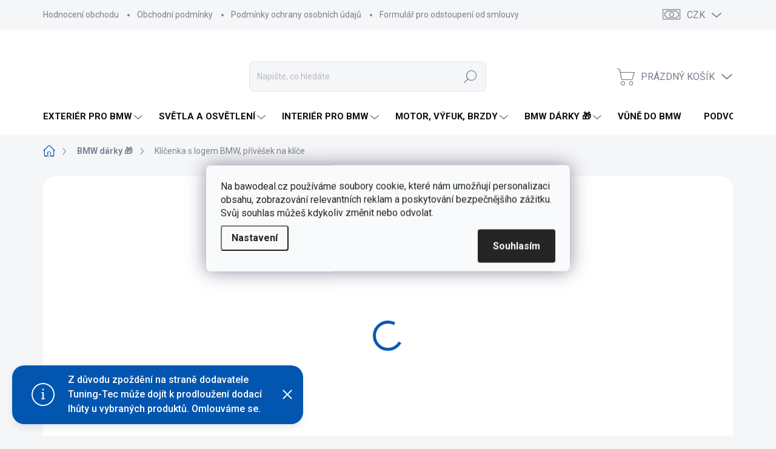

--- FILE ---
content_type: text/html; charset=utf-8
request_url: https://www.bawodeal.cz/bmw-darky/klicenka-s-logem-bmw--privesek-na-klice/
body_size: 54927
content:
<!doctype html><html lang="cs" dir="ltr" class="header-background-light external-fonts-loaded"><head><meta charset="utf-8" /><meta name="viewport" content="width=device-width,initial-scale=1" /><title>⭐️  Klíčenka s logem BMW, přívěšek na klíče</title><link rel="preconnect" href="https://cdn.myshoptet.com" /><link rel="dns-prefetch" href="https://cdn.myshoptet.com" /><link rel="preload" href="https://cdn.myshoptet.com/prj/dist/master/cms/libs/jquery/jquery-1.11.3.min.js" as="script" /><link href="https://cdn.myshoptet.com/prj/dist/master/cms/templates/frontend_templates/shared/css/font-face/mulish.css" rel="stylesheet"><script>
dataLayer = [];
dataLayer.push({'shoptet' : {
    "pageId": 1226,
    "pageType": "productDetail",
    "currency": "CZK",
    "currencyInfo": {
        "decimalSeparator": ",",
        "exchangeRate": 1,
        "priceDecimalPlaces": 2,
        "symbol": "K\u010d",
        "symbolLeft": 0,
        "thousandSeparator": " "
    },
    "language": "cs",
    "projectId": 323280,
    "product": {
        "id": 1538,
        "guid": "19624b0e-46f1-11ec-8eca-ecf4bbd76e50",
        "hasVariants": false,
        "codes": [
            {
                "code": "NIPCZ0012"
            }
        ],
        "code": "NIPCZ0012",
        "name": "Kl\u00ed\u010denka s logem BMW, p\u0159\u00edv\u011b\u0161ek na kl\u00ed\u010de",
        "appendix": "",
        "weight": 0.10000000000000001,
        "currentCategory": "BMW d\u00e1rky \ud83c\udf81",
        "currentCategoryGuid": "85604567-2046-11eb-ac23-ac1f6b0076ec",
        "defaultCategory": "BMW d\u00e1rky \ud83c\udf81",
        "defaultCategoryGuid": "85604567-2046-11eb-ac23-ac1f6b0076ec",
        "currency": "CZK",
        "priceWithVat": 129
    },
    "stocks": [
        {
            "id": "ext",
            "title": "Sklad",
            "isDeliveryPoint": 0,
            "visibleOnEshop": 1
        }
    ],
    "cartInfo": {
        "id": null,
        "freeShipping": false,
        "freeShippingFrom": 0,
        "leftToFreeGift": {
            "formattedPrice": "0 K\u010d",
            "priceLeft": 0
        },
        "freeGift": false,
        "leftToFreeShipping": {
            "priceLeft": 0,
            "dependOnRegion": 0,
            "formattedPrice": "0 K\u010d"
        },
        "discountCoupon": [],
        "getNoBillingShippingPrice": {
            "withoutVat": 0,
            "vat": 0,
            "withVat": 0
        },
        "cartItems": [],
        "taxMode": "ORDINARY"
    },
    "cart": [],
    "customer": {
        "priceRatio": 1,
        "priceListId": 1,
        "groupId": null,
        "registered": false,
        "mainAccount": false
    }
}});
dataLayer.push({'cookie_consent' : {
    "marketing": "denied",
    "analytics": "denied"
}});
document.addEventListener('DOMContentLoaded', function() {
    shoptet.consent.onAccept(function(agreements) {
        if (agreements.length == 0) {
            return;
        }
        dataLayer.push({
            'cookie_consent' : {
                'marketing' : (agreements.includes(shoptet.config.cookiesConsentOptPersonalisation)
                    ? 'granted' : 'denied'),
                'analytics': (agreements.includes(shoptet.config.cookiesConsentOptAnalytics)
                    ? 'granted' : 'denied')
            },
            'event': 'cookie_consent'
        });
    });
});
</script>

<!-- Google Tag Manager -->
<script>(function(w,d,s,l,i){w[l]=w[l]||[];w[l].push({'gtm.start':
new Date().getTime(),event:'gtm.js'});var f=d.getElementsByTagName(s)[0],
j=d.createElement(s),dl=l!='dataLayer'?'&l='+l:'';j.async=true;j.src=
'https://www.googletagmanager.com/gtm.js?id='+i+dl;f.parentNode.insertBefore(j,f);
})(window,document,'script','dataLayer','GTM-KP9NCV4');</script>
<!-- End Google Tag Manager -->

<meta property="og:type" content="website"><meta property="og:site_name" content="bawodeal.cz"><meta property="og:url" content="https://www.bawodeal.cz/bmw-darky/klicenka-s-logem-bmw--privesek-na-klice/"><meta property="og:title" content="⭐️  Klíčenka s logem BMW, přívěšek na klíče"><meta name="author" content="BAWODEAL.cz"><meta name="web_author" content="Shoptet.cz"><meta name="dcterms.rightsHolder" content="www.bawodeal.cz"><meta name="robots" content="index,follow"><meta property="og:image" content="https://cdn.myshoptet.com/usr/www.bawodeal.cz/user/shop/big/1538-2_bcb28afc-3421-4792-84df-0db0b5156073.jpg?66cf005c"><meta property="og:description" content="Klíčenka s logem BMW nesmí chybět na žádných klíčích!"><meta name="description" content="Klíčenka s logem BMW nesmí chybět na žádných klíčích!"><meta name="google-site-verification" content='<meta name="google-site-verification" content="QtYjK13p55DCE71WtHGrqJWF3bBzrzb_alp69R2bxQ4" />'><meta property="product:price:amount" content="129"><meta property="product:price:currency" content="CZK"><style>:root {--color-primary: #0356b0;--color-primary-h: 211;--color-primary-s: 97%;--color-primary-l: 35%;--color-primary-hover: #363636;--color-primary-hover-h: 0;--color-primary-hover-s: 0%;--color-primary-hover-l: 21%;--color-secondary: #03ab35;--color-secondary-h: 138;--color-secondary-s: 97%;--color-secondary-l: 34%;--color-secondary-hover: #04902e;--color-secondary-hover-h: 138;--color-secondary-hover-s: 95%;--color-secondary-hover-l: 29%;--color-tertiary: #ededed;--color-tertiary-h: 0;--color-tertiary-s: 0%;--color-tertiary-l: 93%;--color-tertiary-hover: #363636;--color-tertiary-hover-h: 0;--color-tertiary-hover-s: 0%;--color-tertiary-hover-l: 21%;--color-header-background: #ffffff;--template-font: "Mulish";--template-headings-font: "Mulish";--header-background-url: url("[data-uri]");--cookies-notice-background: #F8FAFB;--cookies-notice-color: #252525;--cookies-notice-button-hover: #27263f;--cookies-notice-link-hover: #3b3a5f;--templates-update-management-preview-mode-content: "Náhled aktualizací šablony je aktivní pro váš prohlížeč."}</style>
    <script>var shoptet = shoptet || {};</script>
    <script src="https://cdn.myshoptet.com/prj/dist/master/shop/dist/main-3g-header.js.05f199e7fd2450312de2.js"></script>
<!-- User include --><!-- service 1000(633) html code header -->
<link rel="stylesheet" href="https://cdn.myshoptet.com/usr/apollo.jakubtursky.sk/user/documents/assets/main.css?v=1769">

<noscript>
<style>
.before-carousel:before,
.before-carousel:after,
.products-block:after,
.products-block:before,
.p-detail-inner:before,
.p-detail-inner:after{
	display: none;
}

.products-block .product, .products-block .slider-group-products,
.next-to-carousel-banners .banner-wrapper,
.before-carousel .content-wrapper-in,
.p-detail-inner .p-detail-inner-header, .p-detail-inner #product-detail-form {
  opacity: 1;
}

body.type-category .content-wrapper-in,
body.type-manufacturer-detail .content-wrapper-in,
body.type-product .content-wrapper-in {
	visibility: visible!important;
}
</style>
</noscript>

<style>
@font-face {
  font-family: 'apollo';
  font-display: swap;
  src:  url('https://cdn.myshoptet.com/usr/apollo.jakubtursky.sk/user/documents/assets/iconfonts/icomoon.eot?v=107');
  src:  url('https://cdn.myshoptet.com/usr/apollo.jakubtursky.sk/user/documents/assets/iconfonts/icomoon.eot?v=107') format('embedded-opentype'),
    url('https://cdn.myshoptet.com/usr/apollo.jakubtursky.sk/user/documents/assets/iconfonts/icomoon.ttf?v=107') format('truetype'),
    url('https://cdn.myshoptet.com/usr/apollo.jakubtursky.sk/user/documents/assets/iconfonts/icomoon.woff?v=107') format('woff'),
    url('https://cdn.myshoptet.com/usr/apollo.jakubtursky.sk/user/documents/assets/iconfonts/icomoon.svg?v=107') format('svg');
  font-weight: normal;
  font-style: normal;
  font-display: block;
}
.top-navigation-bar .top-nav-button.top-nav-button-login.primary{
	display: none;
}
.basic-description>h3:first-child{
	display: none;
}
/*.header-info-banner-addon{
	background-color: black;
}*/
</style>

<style>
.not-working {
  background-color: rgba(0,0,0, 0.9);
  color: white;
  width: 100%;
  height: 100%;
  position: fixed;
  top: 0;
  left: 0;
  z-index: 9999999;
  text-align: center;
  padding: 50px;
  line-height: 1.6;
  font-size: 16px;
}
</style>

<!-- api 491(143) html code header -->
<link rel="stylesheet" href="https://cdn.myshoptet.com/usr/api2.dklab.cz/user/documents/_doplnky/doprava/323280/20/323280_20.css" type="text/css" /><style>
        :root {
            --dklab-background-color: #000000;
            --dklab-foreground-color: #FFFFFF;
            --dklab-transport-background-color: #206BFC;
            --dklab-transport-foreground-color: #FFFFFE;
            --dklab-gift-background-color: #000000;
            --dklab-gift-foreground-color: #FFFFFF;
        }</style>
<!-- api 473(125) html code header -->

                <style>
                    #order-billing-methods .radio-wrapper[data-guid="653e274e-9b1d-11ed-88b4-ac1f6b0076ec"]:not(.cggooglepay), #order-billing-methods .radio-wrapper[data-guid="706d906c-66d4-11eb-ac23-ac1f6b0076ec"]:not(.cgapplepay) {
                        display: none;
                    }
                </style>
                <script type="text/javascript">
                    document.addEventListener('DOMContentLoaded', function() {
                        if (getShoptetDataLayer('pageType') === 'billingAndShipping') {
                            
                try {
                    if (window.ApplePaySession && window.ApplePaySession.canMakePayments()) {
                        document.querySelector('#order-billing-methods .radio-wrapper[data-guid="706d906c-66d4-11eb-ac23-ac1f6b0076ec"]').classList.add('cgapplepay');
                    }
                } catch (err) {} 
            
                            
                const cgBaseCardPaymentMethod = {
                        type: 'CARD',
                        parameters: {
                            allowedAuthMethods: ["PAN_ONLY", "CRYPTOGRAM_3DS"],
                            allowedCardNetworks: [/*"AMEX", "DISCOVER", "INTERAC", "JCB",*/ "MASTERCARD", "VISA"]
                        }
                };
                
                function cgLoadScript(src, callback)
                {
                    var s,
                        r,
                        t;
                    r = false;
                    s = document.createElement('script');
                    s.type = 'text/javascript';
                    s.src = src;
                    s.onload = s.onreadystatechange = function() {
                        if ( !r && (!this.readyState || this.readyState == 'complete') )
                        {
                            r = true;
                            callback();
                        }
                    };
                    t = document.getElementsByTagName('script')[0];
                    t.parentNode.insertBefore(s, t);
                } 
                
                function cgGetGoogleIsReadyToPayRequest() {
                    return Object.assign(
                        {},
                        {
                            apiVersion: 2,
                            apiVersionMinor: 0
                        },
                        {
                            allowedPaymentMethods: [cgBaseCardPaymentMethod]
                        }
                    );
                }

                function onCgGooglePayLoaded() {
                    let paymentsClient = new google.payments.api.PaymentsClient({environment: 'PRODUCTION'});
                    paymentsClient.isReadyToPay(cgGetGoogleIsReadyToPayRequest()).then(function(response) {
                        if (response.result) {
                            document.querySelector('#order-billing-methods .radio-wrapper[data-guid="653e274e-9b1d-11ed-88b4-ac1f6b0076ec"]').classList.add('cggooglepay');	 	 	 	 	 
                        }
                    })
                    .catch(function(err) {});
                }
                
                cgLoadScript('https://pay.google.com/gp/p/js/pay.js', onCgGooglePayLoaded);
            
                        }
                    });
                </script> 
                
<!-- service 619(267) html code header -->
<link href="https://cdn.myshoptet.com/usr/fvstudio.myshoptet.com/user/documents/addons/cartupsell.min.css?24.11.1" rel="stylesheet">
<!-- service 425(79) html code header -->
<style>
.hodnoceni:before{content: "Jak o nás mluví zákazníci";}
.hodnoceni.svk:before{content: "Ako o nás hovoria zákazníci";}
.hodnoceni.hun:before{content: "Mit mondanak rólunk a felhasználók";}
.hodnoceni.pl:before{content: "Co mówią o nas klienci";}
.hodnoceni.eng:before{content: "Customer reviews";}
.hodnoceni.de:before{content: "Was unsere Kunden über uns denken";}
.hodnoceni.ro:before{content: "Ce spun clienții despre noi";}
.hodnoceni{margin: 20px auto;}
body:not(.paxio-merkur):not(.venus):not(.jupiter) .hodnoceni .vote-wrap {border: 0 !important;width: 24.5%;flex-basis: 25%;padding: 10px 20px !important;display: inline-block;margin: 0;vertical-align: top;}
.multiple-columns-body #content .hodnoceni .vote-wrap {width: 49%;flex-basis: 50%;}
.hodnoceni .votes-wrap {display: block; border: 1px solid #f7f7f7;margin: 0;width: 100%;max-width: none;padding: 10px 0; background: #fff;}
.hodnoceni .vote-wrap:nth-child(n+5){display: none !important;}
.hodnoceni:before{display: block;font-size: 18px;padding: 10px 20px;background: #fcfcfc;}
.sidebar .hodnoceni .vote-pic, .sidebar .hodnoceni .vote-initials{display: block;}
.sidebar .hodnoceni .vote-wrap, #column-l #column-l-in .hodnoceni .vote-wrap {width: 100% !important; display: block;}
.hodnoceni > a{display: block;text-align: right;padding-top: 6px;}
.hodnoceni > a:after{content: "››";display: inline-block;margin-left: 2px;}
.sidebar .hodnoceni:before, #column-l #column-l-in .hodnoceni:before {background: none !important; padding-left: 0 !important;}
.template-10 .hodnoceni{max-width: 952px !important;}
.page-detail .hodnoceni > a{font-size: 14px;}
.page-detail .hodnoceni{margin-bottom: 30px;}
@media screen and (min-width: 992px) and (max-width: 1199px) {
.hodnoceni .vote-rating{display: block;}
.hodnoceni .vote-time{display: block;margin-top: 3px;}
.hodnoceni .vote-delimeter{display: none;}
}
@media screen and (max-width: 991px) {
body:not(.paxio-merkur):not(.venus):not(.jupiter) .hodnoceni .vote-wrap {width: 49%;flex-basis: 50%;}
.multiple-columns-body #content .hodnoceni .vote-wrap {width: 99%;flex-basis: 100%;}
}
@media screen and (max-width: 767px) {
body:not(.paxio-merkur):not(.venus):not(.jupiter) .hodnoceni .vote-wrap {width: 99%;flex-basis: 100%;}
}
.home #main-product .hodnoceni{margin: 0 0 60px 0;}
.hodnoceni .votes-wrap.admin-response{display: none !important;}
.hodnoceni .vote-pic {width: 100px;}
.hodnoceni .vote-delimeter{display: none;}
.hodnoceni .vote-rating{display: block;}
.hodnoceni .vote-time {display: block;margin-top: 5px;}
@media screen and (min-width: 768px){
.template-12 .hodnoceni{max-width: 747px; margin-left: auto; margin-right: auto;}
}
@media screen and (min-width: 992px){
.template-12 .hodnoceni{max-width: 972px;}
}
@media screen and (min-width: 1200px){
.template-12 .hodnoceni{max-width: 1418px;}
}
.template-14 .hodnoceni .vote-initials{margin: 0 auto;}
.vote-pic img::before {display: none;}
.hodnoceni + .hodnoceni {display: none;}
</style>
<!-- service 993(626) html code header -->
<script src="https://cdn.myshoptet.com/usr/chatgo.myshoptet.com/user/documents/fotorecence_functions_cdn.js?v=2"></script>
<style>
.sf-review-img img, img.satisflow-review-image {
    width: 230px;
    height: 300px;
    object-fit: cover;
    border-top-left-radius: 10px;
    border-top-right-radius: 10px;
}

.sf-review.carousel-cell {
    min-height: 620px;
    border-radius: 10px;
}

.sf-upvote-btn-wrapper, .sf-upvote-active-btn-wrapper {
    position: absolute;
    bottom: 0;
    right: 10px;
}
.sf-review{
	width: 232px;
      border: 1px solid rgb(204, 204, 204);
}

.satisflow-review-image:hover {opacity: 0.8;}
.satisflow-review-image-modal {
    display: none;
    position: fixed;
    z-index: 2147483647;
    padding-top: 100px;
    left: 0;
    top: 0;
    width: 100%;
    height: 100%;
    overflow-y: scroll;
    background-color: rgb(0,0,0);
    background-color: rgba(0,0,0,0.9);
    cursor: pointer;
}
.satisflow-review-image-modal-content {
    margin: auto;
    display: block;
    max-width: 100%;
}
.sf-widget-brand-link{
	font-weight: bold;
  text-decoration: underline;
}
.satisflow-review-image-modal-content{
    animation-name: zoom;
    animation-duration: 0.3s;
}
@keyframes zoom {
    from {transform:scale(0)}
    to {transform:scale(1)}
}
.satisflow-review-image-modal-close {
    position: absolute;
    top: 15px;
    right: 35px;
    color: whitesmoke;
    font-size: 40px;
    font-weight: bold;
    transition: 0.3s;
}

.satisflow-review-image-modal-close:hover,
.satisflow-review-image-modal-close:focus {
    color: #bbb;
    text-decoration: none;
    cursor: pointer;
}
.flickity-button:hover {
  outline: none;
  color: black;
  border: none;
}
.flickity-button:disabled {
  display: none;
}
</style>
<script src="https://app.satisflow.cz/static/lib/flickity/flickity.min.js"></script>
<style>
.flickity-enabled{position:relative}.flickity-enabled:focus{outline:0}.flickity-viewport{overflow:hidden;position:relative;height:100%}.flickity-slider{position:absolute;width:100%;height:100%}.flickity-enabled.is-draggable{-webkit-tap-highlight-color:transparent;-webkit-user-select:none;-moz-user-select:none;-ms-user-select:none;user-select:none}.flickity-enabled.is-draggable .flickity-viewport{cursor:move;cursor:-webkit-grab;cursor:grab}.flickity-enabled.is-draggable .flickity-viewport.is-pointer-down{cursor:-webkit-grabbing;cursor:grabbing}.flickity-button{position:absolute;background:hsla(0,0%,100%,.75);border:none;color:#333}.flickity-button:hover{background:#fff;cursor:pointer}.flickity-button:focus{outline:0;box-shadow:0 0 0 5px #19f}.flickity-button:active{opacity:.6}.flickity-button:disabled{opacity:.3;cursor:auto;pointer-events:none}.flickity-button-icon{fill:currentColor}.flickity-prev-next-button{top:50%;width:44px;height:44px;border-radius:50%;transform:translateY(-50%)}.flickity-prev-next-button.previous{left:10px}.flickity-prev-next-button.next{right:10px}.flickity-rtl .flickity-prev-next-button.previous{left:auto;right:10px}.flickity-rtl .flickity-prev-next-button.next{right:auto;left:10px}.flickity-prev-next-button .flickity-button-icon{position:absolute;left:20%;top:20%;width:60%;height:60%}.flickity-page-dots{position:absolute;width:100%;bottom:-25px;padding:0;margin:0;list-style:none;text-align:center;line-height:1}.flickity-rtl .flickity-page-dots{direction:rtl}.flickity-page-dots .dot{display:inline-block;width:10px;height:10px;margin:0 8px;background:#333;border-radius:50%;opacity:.25;cursor:pointer}.flickity-page-dots .dot.is-selected{opacity:1}
</style>
<style>
/* fallback google icons */
@font-face {
  font-family: 'Material Symbols Outlined';
  font-style: normal;
  font-weight: 400;
  src: url(https://fonts.gstatic.com/s/materialsymbolsoutlined/v86/kJF1BvYX7BgnkSrUwT8OhrdQw4oELdPIeeII9v6oDMzByHX9rA6RzaxHMPdY43zj-jCxv3fzvRNU22ZXGJpEpjC_1n-q_4MrImHCIJIZrDCvHOej.woff2) format('woff2');
}

.material-symbols-outlined {
  font-family: 'Material Symbols Outlined'!important;
  font-weight: normal;
  font-style: normal;
  font-size: 24px;
  line-height: 1;
  letter-spacing: normal;
  text-transform: none;
  display: inline-block;
  white-space: nowrap;
  word-wrap: normal;
  direction: ltr;
  -webkit-font-feature-settings: 'liga';
  -webkit-font-smoothing: antialiased;
}
.satisflow-multiline-ellipsis {
  overflow: hidden;
  display: -webkit-box;
  -webkit-box-orient: vertical;
  -webkit-line-clamp: 3; 
  white-space: pre-wrap;
  cursor: pointer;
}
.sf-review-text {
  margin-bottom: 30px;
}
#sf-grid-reviews-widget-table {
  border-collapse: separate;
  border-spacing: 10px;
}
.sf-grid-review-display-none {
  display: none!important;
}
#sf-grid-reviews-widget-table td {
 border-radius: 10px;
}
@media only screen and (max-width: 760px) {
  #sf-grid-reviews-widget-table tr {
    display: block;
  }
  #sf-grid-reviews-widget-table td {
     display: block;
     padding-bottom: 0px;
     margin-bottom: 10px;
  }
}
</style>
<!-- project html code header -->
<!-- Global site tag (gtag.js) - Google Ads: 655615493 -->
<script async src="https://www.googletagmanager.com/gtag/js?id=AW-655615493"></script>
<script>
  window.dataLayer = window.dataLayer || [];
  function gtag(){dataLayer.push(arguments);}
  gtag('js', new Date());

  gtag('config', 'AW-655615493');
</script>
<!-- Event snippet for Přidání do košíku conversion page -->
<script>
  gtag('event', 'conversion', {'send_to': 'AW-655615493/ELZLCLDX0O8BEIXMz7gC'});
</script>
<meta name="facebook-domain-verification" content="cpwg9cjj8nihmgc8473p61739pukxr" />
<!-- Facebook Pixel Code -->
<script>
  !function(f,b,e,v,n,t,s)
  {if(f.fbq)return;n=f.fbq=function(){n.callMethod?
  n.callMethod.apply(n,arguments):n.queue.push(arguments)};
  if(!f._fbq)f._fbq=n;n.push=n;n.loaded=!0;n.version='2.0';
  n.queue=[];t=b.createElement(e);t.async=!0;
  t.src=v;s=b.getElementsByTagName(e)[0];
  s.parentNode.insertBefore(t,s)}(window, document,'script',
  'https://connect.facebook.net/en_US/fbevents.js');
  fbq('init', '280660300572044');
  fbq('track', 'PageView');
</script>
<noscript><img height="1" width="1" style="display:none"
  src="https://www.facebook.com/tr?id=280660300572044&ev=PageView&noscript=1"
/></noscript>
<!-- End Facebook Pixel Code -->
<!-- Global site tag (gtag.js) - Google Ads: 655615493 -->
<script async src="https://www.googletagmanager.com/gtag/js?id=AW-655615493"></script>
<script>
  window.dataLayer = window.dataLayer || [];
  function gtag(){dataLayer.push(arguments);}
  gtag('js', new Date());

  gtag('config', 'AW-655615493');
</script>
<script type="text/javascript" src="https://c.seznam.cz/js/rc.js"></script>
<script>
    var retargetingConf = {
        rtgId: 148498
    };
    if (window.rc && window.rc.retargetingHit) {
        window.rc.retargetingHit(retargetingConf);
    }
</script>

<style>
.welcome{
		padding: 40px 10px 20px 10px;
}
.welcome p {
	margin-bottom: 25px;
}
.welcome p:last-child{
	margin-bottom: 0;
}

@media (min-width: 768px) {
  .navigation-in {
    font-size: 15px;
    line-height: 15px;
  }
  .navigation-in ul li a {
    padding-left: 22px;
    padding-right: 22px;
  }
  }
.p-info-wrapper .availability__tooltip {
    border: 1px solid #03ab35;
    }
@media (min-width: 768px){
	.welcome h1 {
    font-size: 40px;
    margin-bottom: 30px;
	}
	.welcome p {
    font-size: 16px;
		line-height: 1.8;
		margin-bottom: 30px;
	}
}
@media (min-width: 992px){
	.welcome {
		padding: 40px 40px 40px 40px;
	}
}

@media (max-width: 767px){
	.carousel-inner>.item.carousel-item-banner--has-text img {
    height: auto;
    object-fit: cover;
	}
}

@media (min-width: 768px) {
.products-block .availability {
    font-size: 11px;
}
    .top-navigation-bar .container > div.top-navigation-contacts {
      height: 40px;
    }
  }
  
  @media (min-width: 992px) {
    .header-top {
      padding-top: 50px;
      padding-bottom: 10px;
    }

    .popup-widget.login-widget {
      top: 150px;
    }

    .popup-widget.cart-widget {
      top: 150px;
    }

    .admin-logged .popup-widget.login-widget {
      top: 175px;
    }

    .admin-logged .popup-widget.cart-widget {
      top: 175px;
    }
  }
  
  @media (min-width: 480px){
		.benefitBanner__picture {
    	height: 50px;
		}  
  }
  
  .benefitBanner__picture img{
  	max-height: 50px
  }
  #footer .contact-box ul li>span::before,
  #footer h4{
  	color: white;
  }
</style>

<style>
.flag.flag-tip{
	background-color: #009FE9;
}

.flag.flag-action {
    background-color: #f80120;
}

.flag.flag-new {
    background-color: var(--color-primary);
}

</style>

<style>
.discount-coupon {
    background-color: #cdd8f1;
}

@media (min-width: 768px) {
    .is-header-fixed.is-header-hidden #header .site-name a img {
      max-height: 76px;
    }
    #header .site-name {
      display: flex;
      align-items: center;
    }

    #header .site-name a img {
      max-height: 100px;
      max-width: 300px;
    }
  }

  @media (max-width: 767px) {
    .top-navigation-bar .site-name a img {
      max-height: 40px;
    }
  }
  @media (max-width: 480px) {
    .banner-category img {
      min-height: auto;
    }
  }
</style>

<style>
.type-category .filter-section-parametric-id-127{display: none !important;}
</style>

<script>
!function (w, d, t) {
  w.TiktokAnalyticsObject=t;var ttq=w[t]=w[t]||[];ttq.methods=["page","track","identify","instances","debug","on","off","once","ready","alias","group","enableCookie","disableCookie"],ttq.setAndDefer=function(t,e){t[e]=function(){t.push([e].concat(Array.prototype.slice.call(arguments,0)))}};for(var i=0;i<ttq.methods.length;i++)ttq.setAndDefer(ttq,ttq.methods[i]);ttq.instance=function(t){for(var e=ttq._i[t]||[],n=0;n<ttq.methods.length;n++)ttq.setAndDefer(e,ttq.methods[n]);return e},ttq.load=function(e,n){var i="https://analytics.tiktok.com/i18n/pixel/events.js";ttq._i=ttq._i||{},ttq._i[e]=[],ttq._i[e]._u=i,ttq._t=ttq._t||{},ttq._t[e]=+new Date,ttq._o=ttq._o||{},ttq._o[e]=n||{};var o=document.createElement("script");o.type="text/javascript",o.async=!0,o.src=i+"?sdkid="+e+"&lib="+t;var a=document.getElementsByTagName("script")[0];a.parentNode.insertBefore(o,a)};

  ttq.load('CLKB34BC77U0GRKVCAI0');
  ttq.page();
}(window, document, 'ttq');
</script>

<meta name="p:domain_verify" content="86fa828e9bc1c631981a44da9825a946"/>

<link rel="stylesheet" type="text/css" href="/user/documents/upload/productStyle.css" /> 

<script src="https://apis.google.com/js/platform.js?onload=renderOptIn" async defer></script>

<script>
  window.renderOptIn = function() {
    window.gapi.load('surveyoptin', function() {
      window.gapi.surveyoptin.render(
        {
          // REQUIRED FIELDS
          "merchant_id": 201031311,
          "order_id": "ORDER_ID",
          "email": "CUSTOMER_EMAIL",
          "delivery_country": "COUNTRY_CODE",
          "estimated_delivery_date": "YYYY-MM-DD",

          // OPTIONAL FIELDS
          "products": [{"gtin":"GTIN1"}, {"gtin":"GTIN2"}]
        });
    });
  }
</script>
<style>img[src$='/cms/templates/frontend_templates/00/img/folder.svg'] { opacity: 0 }
</style>
<link rel="stylesheet" href="https://cdn.myshoptet.com/usr/www.bawodeal.cz/user/documents/jiho/styles.css?v=1726230794">

<style>
  #sf-widget-brand {
    display: none !important;
  }
</style>


<!-- /User include --><link rel="shortcut icon" href="/favicon.ico" type="image/x-icon" /><link rel="canonical" href="https://www.bawodeal.cz/bmw-darky/klicenka-s-logem-bmw--privesek-na-klice/" /><script>!function(){var t={9196:function(){!function(){var t=/\[object (Boolean|Number|String|Function|Array|Date|RegExp)\]/;function r(r){return null==r?String(r):(r=t.exec(Object.prototype.toString.call(Object(r))))?r[1].toLowerCase():"object"}function n(t,r){return Object.prototype.hasOwnProperty.call(Object(t),r)}function e(t){if(!t||"object"!=r(t)||t.nodeType||t==t.window)return!1;try{if(t.constructor&&!n(t,"constructor")&&!n(t.constructor.prototype,"isPrototypeOf"))return!1}catch(t){return!1}for(var e in t);return void 0===e||n(t,e)}function o(t,r,n){this.b=t,this.f=r||function(){},this.d=!1,this.a={},this.c=[],this.e=function(t){return{set:function(r,n){u(c(r,n),t.a)},get:function(r){return t.get(r)}}}(this),i(this,t,!n);var e=t.push,o=this;t.push=function(){var r=[].slice.call(arguments,0),n=e.apply(t,r);return i(o,r),n}}function i(t,n,o){for(t.c.push.apply(t.c,n);!1===t.d&&0<t.c.length;){if("array"==r(n=t.c.shift()))t:{var i=n,a=t.a;if("string"==r(i[0])){for(var f=i[0].split("."),s=f.pop(),p=(i=i.slice(1),0);p<f.length;p++){if(void 0===a[f[p]])break t;a=a[f[p]]}try{a[s].apply(a,i)}catch(t){}}}else if("function"==typeof n)try{n.call(t.e)}catch(t){}else{if(!e(n))continue;for(var l in n)u(c(l,n[l]),t.a)}o||(t.d=!0,t.f(t.a,n),t.d=!1)}}function c(t,r){for(var n={},e=n,o=t.split("."),i=0;i<o.length-1;i++)e=e[o[i]]={};return e[o[o.length-1]]=r,n}function u(t,o){for(var i in t)if(n(t,i)){var c=t[i];"array"==r(c)?("array"==r(o[i])||(o[i]=[]),u(c,o[i])):e(c)?(e(o[i])||(o[i]={}),u(c,o[i])):o[i]=c}}window.DataLayerHelper=o,o.prototype.get=function(t){var r=this.a;t=t.split(".");for(var n=0;n<t.length;n++){if(void 0===r[t[n]])return;r=r[t[n]]}return r},o.prototype.flatten=function(){this.b.splice(0,this.b.length),this.b[0]={},u(this.a,this.b[0])}}()}},r={};function n(e){var o=r[e];if(void 0!==o)return o.exports;var i=r[e]={exports:{}};return t[e](i,i.exports,n),i.exports}n.n=function(t){var r=t&&t.__esModule?function(){return t.default}:function(){return t};return n.d(r,{a:r}),r},n.d=function(t,r){for(var e in r)n.o(r,e)&&!n.o(t,e)&&Object.defineProperty(t,e,{enumerable:!0,get:r[e]})},n.o=function(t,r){return Object.prototype.hasOwnProperty.call(t,r)},function(){"use strict";n(9196)}()}();</script>    <!-- Global site tag (gtag.js) - Google Analytics -->
    <script async src="https://www.googletagmanager.com/gtag/js?id=G-2H0Z1PFDVH"></script>
    <script>
        
        window.dataLayer = window.dataLayer || [];
        function gtag(){dataLayer.push(arguments);}
        

                    console.debug('default consent data');

            gtag('consent', 'default', {"ad_storage":"denied","analytics_storage":"denied","ad_user_data":"denied","ad_personalization":"denied","wait_for_update":500});
            dataLayer.push({
                'event': 'default_consent'
            });
        
        gtag('js', new Date());

                gtag('config', 'UA-163311826-1', { 'groups': "UA" });
        
                gtag('config', 'G-2H0Z1PFDVH', {"groups":"GA4","send_page_view":false,"content_group":"productDetail","currency":"CZK","page_language":"cs"});
        
        
        
        
        
        
                    gtag('event', 'page_view', {"send_to":"GA4","page_language":"cs","content_group":"productDetail","currency":"CZK"});
        
                gtag('set', 'currency', 'CZK');

        gtag('event', 'view_item', {
            "send_to": "UA",
            "items": [
                {
                    "id": "NIPCZ0012",
                    "name": "Kl\u00ed\u010denka s logem BMW, p\u0159\u00edv\u011b\u0161ek na kl\u00ed\u010de",
                    "category": "BMW d\u00e1rky \ud83c\udf81",
                                                            "price": 106.61
                }
            ]
        });
        
        
        
        
        
                    gtag('event', 'view_item', {"send_to":"GA4","page_language":"cs","content_group":"productDetail","value":106.61,"currency":"CZK","items":[{"item_id":"NIPCZ0012","item_name":"Kl\u00ed\u010denka s logem BMW, p\u0159\u00edv\u011b\u0161ek na kl\u00ed\u010de","item_category":"BMW d\u00e1rky \ud83c\udf81","price":106.61,"quantity":1,"index":0}]});
        
        
        
        
        
        
        
        document.addEventListener('DOMContentLoaded', function() {
            if (typeof shoptet.tracking !== 'undefined') {
                for (var id in shoptet.tracking.bannersList) {
                    gtag('event', 'view_promotion', {
                        "send_to": "UA",
                        "promotions": [
                            {
                                "id": shoptet.tracking.bannersList[id].id,
                                "name": shoptet.tracking.bannersList[id].name,
                                "position": shoptet.tracking.bannersList[id].position
                            }
                        ]
                    });
                }
            }

            shoptet.consent.onAccept(function(agreements) {
                if (agreements.length !== 0) {
                    console.debug('gtag consent accept');
                    var gtagConsentPayload =  {
                        'ad_storage': agreements.includes(shoptet.config.cookiesConsentOptPersonalisation)
                            ? 'granted' : 'denied',
                        'analytics_storage': agreements.includes(shoptet.config.cookiesConsentOptAnalytics)
                            ? 'granted' : 'denied',
                                                                                                'ad_user_data': agreements.includes(shoptet.config.cookiesConsentOptPersonalisation)
                            ? 'granted' : 'denied',
                        'ad_personalization': agreements.includes(shoptet.config.cookiesConsentOptPersonalisation)
                            ? 'granted' : 'denied',
                        };
                    console.debug('update consent data', gtagConsentPayload);
                    gtag('consent', 'update', gtagConsentPayload);
                    dataLayer.push(
                        { 'event': 'update_consent' }
                    );
                }
            });
        });
    </script>
</head><body class="desktop id-1226 in-bmw-darky template-11 type-product type-detail one-column-body columns-4 blank-mode blank-mode-css ums_forms_redesign--off ums_a11y_category_page--on ums_discussion_rating_forms--off ums_flags_display_unification--on ums_a11y_login--on mobile-header-version-0">
        <div id="fb-root"></div>
        <script>
            window.fbAsyncInit = function() {
                FB.init({
//                    appId            : 'your-app-id',
                    autoLogAppEvents : true,
                    xfbml            : true,
                    version          : 'v19.0'
                });
            };
        </script>
        <script async defer crossorigin="anonymous" src="https://connect.facebook.net/cs_CZ/sdk.js"></script>
<!-- Google Tag Manager (noscript) -->
<noscript><iframe src="https://www.googletagmanager.com/ns.html?id=GTM-KP9NCV4"
height="0" width="0" style="display:none;visibility:hidden"></iframe></noscript>
<!-- End Google Tag Manager (noscript) -->

    <div class="siteCookies siteCookies--center siteCookies--light js-siteCookies" role="dialog" data-testid="cookiesPopup" data-nosnippet>
        <div class="siteCookies__form">
            <div class="siteCookies__content">
                <div class="siteCookies__text">
                    <span>Na bawodeal.cz používáme soubory cookie, které nám umožňují personalizaci obsahu, zobrazování relevantních reklam a poskytování bezpečnějšího zážitku. Svůj souhlas můžeš kdykoliv změnit nebo odvolat.</span>
                </div>
                <p class="siteCookies__links">
                    <button class="siteCookies__link js-cookies-settings" aria-label="Nastavení cookies" data-testid="cookiesSettings">Nastavení</button>
                </p>
            </div>
            <div class="siteCookies__buttonWrap">
                                <button class="siteCookies__button js-cookiesConsentSubmit" value="all" aria-label="Přijmout cookies" data-testid="buttonCookiesAccept">Souhlasím</button>
            </div>
        </div>
        <script>
            document.addEventListener("DOMContentLoaded", () => {
                const siteCookies = document.querySelector('.js-siteCookies');
                document.addEventListener("scroll", shoptet.common.throttle(() => {
                    const st = document.documentElement.scrollTop;
                    if (st > 1) {
                        siteCookies.classList.add('siteCookies--scrolled');
                    } else {
                        siteCookies.classList.remove('siteCookies--scrolled');
                    }
                }, 100));
            });
        </script>
    </div>
<a href="#content" class="skip-link sr-only">Přejít na obsah</a><div class="overall-wrapper"><div class="site-msg information"><div class="container"><div class="text">Z důvodu zpoždění na straně dodavatele Tuning-Tec může dojít k prodloužení dodací lhůty u vybraných produktů. Omlouváme se.</div><div class="close js-close-information-msg"></div></div></div><div class="user-action"><div class="container">
    <div class="user-action-in">
                    <div id="login" class="user-action-login popup-widget login-widget" role="dialog" aria-labelledby="loginHeading">
        <div class="popup-widget-inner">
                            <h2 id="loginHeading">Přihlášení k vašemu účtu</h2><div id="customerLogin"><form action="/action/Customer/Login/" method="post" id="formLoginIncluded" class="csrf-enabled formLogin" data-testid="formLogin"><input type="hidden" name="referer" value="" /><div class="form-group"><div class="input-wrapper email js-validated-element-wrapper no-label"><input type="email" name="email" class="form-control" autofocus placeholder="E-mailová adresa (např. jan@novak.cz)" data-testid="inputEmail" autocomplete="email" required /></div></div><div class="form-group"><div class="input-wrapper password js-validated-element-wrapper no-label"><input type="password" name="password" class="form-control" placeholder="Heslo" data-testid="inputPassword" autocomplete="current-password" required /><span class="no-display">Nemůžete vyplnit toto pole</span><input type="text" name="surname" value="" class="no-display" /></div></div><div class="form-group"><div class="login-wrapper"><button type="submit" class="btn btn-secondary btn-text btn-login" data-testid="buttonSubmit">Přihlásit se</button><div class="password-helper"><a href="/registrace/" data-testid="signup" rel="nofollow">Nová registrace</a><a href="/klient/zapomenute-heslo/" rel="nofollow">Zapomenuté heslo</a></div></div></div></form>
</div>                    </div>
    </div>

                            <div id="cart-widget" class="user-action-cart popup-widget cart-widget loader-wrapper" data-testid="popupCartWidget" role="dialog" aria-hidden="true">
    <div class="popup-widget-inner cart-widget-inner place-cart-here">
        <div class="loader-overlay">
            <div class="loader"></div>
        </div>
    </div>

    <div class="cart-widget-button">
        <a href="/kosik/" class="btn btn-conversion" id="continue-order-button" rel="nofollow" data-testid="buttonNextStep">Pokračovat do košíku</a>
    </div>
</div>
            </div>
</div>
</div><div class="top-navigation-bar" data-testid="topNavigationBar">

    <div class="container">

        <div class="top-navigation-contacts">
            <strong>Zákaznická podpora:</strong><a href="mailto:info@bawodeal.cz" class="project-email" data-testid="contactboxEmail"><span>info@bawodeal.cz</span></a>        </div>

                            <div class="top-navigation-menu">
                <div class="top-navigation-menu-trigger"></div>
                <ul class="top-navigation-bar-menu">
                                            <li class="top-navigation-menu-item--51">
                            <a href="/hodnoceni-obchodu/">Hodnocení obchodu</a>
                        </li>
                                            <li class="top-navigation-menu-item-39">
                            <a href="/obchodni-podminky/">Obchodní podmínky</a>
                        </li>
                                            <li class="top-navigation-menu-item-691">
                            <a href="/podminky-ochrany-osobnich-udaju/">Podmínky ochrany osobních údajů </a>
                        </li>
                                            <li class="top-navigation-menu-item-1214">
                            <a href="/formular-pro-odstoupeni-od-smlouvy/" target="blank">Formulář pro odstoupení od smlouvy</a>
                        </li>
                                            <li class="top-navigation-menu-item-2367">
                            <a href="/reklamacni-rad/">Reklamace</a>
                        </li>
                                            <li class="top-navigation-menu-item-27">
                            <a href="/jak-nakupovat/">Jak nakupovat</a>
                        </li>
                                            <li class="top-navigation-menu-item-1304">
                            <a href="/doprava-a-platba/">Doprava a platba</a>
                        </li>
                                            <li class="top-navigation-menu-item-8955">
                            <a href="/montaz-dilu/">Montáž a instalace dílů</a>
                        </li>
                                            <li class="top-navigation-menu-item-1415">
                            <a href="/casto-kladene-otazky/" target="blank">Často kladené otázky</a>
                        </li>
                                            <li class="top-navigation-menu-item--6">
                            <a href="/napiste-nam/">Napište nám</a>
                        </li>
                                            <li class="top-navigation-menu-item-29">
                            <a href="/kontakt/">Kontakt</a>
                        </li>
                                            <li class="top-navigation-menu-item-8244">
                            <a href="/kariera/">Kariéra</a>
                        </li>
                                    </ul>
                <ul class="top-navigation-bar-menu-helper"></ul>
            </div>
        
        <div class="top-navigation-tools top-navigation-tools--language">
            <div class="responsive-tools">
                <a href="#" class="toggle-window" data-target="search" aria-label="Hledat" data-testid="linkSearchIcon"></a>
                                                            <a href="#" class="toggle-window" data-target="login"></a>
                                                    <a href="#" class="toggle-window" data-target="navigation" aria-label="Menu" data-testid="hamburgerMenu"></a>
            </div>
                <div class="dropdown">
        <span>Ceny v:</span>
        <button id="topNavigationDropdown" type="button" data-toggle="dropdown" aria-haspopup="true" aria-expanded="false">
            CZK
            <span class="caret"></span>
        </button>
        <ul class="dropdown-menu" aria-labelledby="topNavigationDropdown"><li><a href="/action/Currency/changeCurrency/?currencyCode=CZK" rel="nofollow">CZK</a></li><li><a href="/action/Currency/changeCurrency/?currencyCode=EUR" rel="nofollow">EUR</a></li></ul>
    </div>
            <button class="top-nav-button top-nav-button-login toggle-window" type="button" data-target="login" aria-haspopup="dialog" aria-controls="login" aria-expanded="false" data-testid="signin"><span>Přihlášení</span></button>        </div>

    </div>

</div>
<header id="header"><div class="container navigation-wrapper">
    <div class="header-top">
        <div class="site-name-wrapper">
            <div class="site-name"><a href="/" data-testid="linkWebsiteLogo"><img src="https://cdn.myshoptet.com/usr/www.bawodeal.cz/user/logos/logo-eshop.png" alt="BAWODEAL.cz" fetchpriority="low" /></a></div>        </div>
        <div class="search" itemscope itemtype="https://schema.org/WebSite">
            <meta itemprop="headline" content="BMW dárky 🎁"/><meta itemprop="url" content="https://www.bawodeal.cz"/><meta itemprop="text" content="Klíčenka s logem BMW nesmí chybět na žádných klíčích!"/>            <form action="/action/ProductSearch/prepareString/" method="post"
    id="formSearchForm" class="search-form compact-form js-search-main"
    itemprop="potentialAction" itemscope itemtype="https://schema.org/SearchAction" data-testid="searchForm">
    <fieldset>
        <meta itemprop="target"
            content="https://www.bawodeal.cz/vyhledavani/?string={string}"/>
        <input type="hidden" name="language" value="cs"/>
        
            
<input
    type="search"
    name="string"
        class="query-input form-control search-input js-search-input"
    placeholder="Napište, co hledáte"
    autocomplete="off"
    required
    itemprop="query-input"
    aria-label="Vyhledávání"
    data-testid="searchInput"
>
            <button type="submit" class="btn btn-default" data-testid="searchBtn">Hledat</button>
        
    </fieldset>
</form>
        </div>
        <div class="navigation-buttons">
                
    <a href="/kosik/" class="btn btn-icon toggle-window cart-count" data-target="cart" data-hover="true" data-redirect="true" data-testid="headerCart" rel="nofollow" aria-haspopup="dialog" aria-expanded="false" aria-controls="cart-widget">
        
                <span class="sr-only">Nákupní košík</span>
        
            <span class="cart-price visible-lg-inline-block" data-testid="headerCartPrice">
                                    Prázdný košík                            </span>
        
    
            </a>
        </div>
    </div>
    <nav id="navigation" aria-label="Hlavní menu" data-collapsible="true"><div class="navigation-in menu"><ul class="menu-level-1" role="menubar" data-testid="headerMenuItems"><li class="menu-item-2018 ext" role="none"><a href="/exterier-pro-bmw/" data-testid="headerMenuItem" role="menuitem" aria-haspopup="true" aria-expanded="false"><b>Exteriér pro BMW</b><span class="submenu-arrow"></span></a><ul class="menu-level-2" aria-label="Exteriér pro BMW" tabindex="-1" role="menu"><li class="menu-item-1469 has-third-level" role="none"><a href="/narazniky-a-prislusenstvi/" class="menu-image" data-testid="headerMenuItem" tabindex="-1" aria-hidden="true"><img src="data:image/svg+xml,%3Csvg%20width%3D%22140%22%20height%3D%22100%22%20xmlns%3D%22http%3A%2F%2Fwww.w3.org%2F2000%2Fsvg%22%3E%3C%2Fsvg%3E" alt="" aria-hidden="true" width="140" height="100"  data-src="https://cdn.myshoptet.com/usr/www.bawodeal.cz/user/categories/thumb/kategorie-narazniky.jpg" fetchpriority="low" /></a><div><a href="/narazniky-a-prislusenstvi/" data-testid="headerMenuItem" role="menuitem"><span>Nárazníky a příslušenství</span></a>
                                                    <ul class="menu-level-3" role="menu">
                                                                    <li class="menu-item-2779" role="none">
                                        <a href="/predni-narazniky-pro-bmw/" data-testid="headerMenuItem" role="menuitem">
                                            Přední nárazníky pro BMW</a>,                                    </li>
                                                                    <li class="menu-item-2782" role="none">
                                        <a href="/zadni-narazniky-pro-bmw/" data-testid="headerMenuItem" role="menuitem">
                                            Zadní nárazníky pro BMW</a>,                                    </li>
                                                                    <li class="menu-item-7930" role="none">
                                        <a href="/body-kit-pro-bmw/" data-testid="headerMenuItem" role="menuitem">
                                            Body Kit pro BMW</a>,                                    </li>
                                                                    <li class="menu-item-2153" role="none">
                                        <a href="/parkovaci-senzory-pro-bmw/" data-testid="headerMenuItem" role="menuitem">
                                            Parkovací senzory pro BMW</a>                                    </li>
                                                            </ul>
                        </div></li><li class="menu-item-2057" role="none"><a href="/spoilery-kufru--odtrhove-hrany--kridla-pro-bmw/" class="menu-image" data-testid="headerMenuItem" tabindex="-1" aria-hidden="true"><img src="data:image/svg+xml,%3Csvg%20width%3D%22140%22%20height%3D%22100%22%20xmlns%3D%22http%3A%2F%2Fwww.w3.org%2F2000%2Fsvg%22%3E%3C%2Fsvg%3E" alt="" aria-hidden="true" width="140" height="100"  data-src="https://cdn.myshoptet.com/usr/www.bawodeal.cz/user/categories/thumb/f774a5d4-e427-4caf-8168-bab974bdb5d6.jpeg" fetchpriority="low" /></a><div><a href="/spoilery-kufru--odtrhove-hrany--kridla-pro-bmw/" data-testid="headerMenuItem" role="menuitem"><span>Spoilery kufru, odtrhové hrany, křídla pro BMW</span></a>
                        </div></li><li class="menu-item-1466 has-third-level" role="none"><a href="/znaky-a-poklicky-do-kol/" class="menu-image" data-testid="headerMenuItem" tabindex="-1" aria-hidden="true"><img src="data:image/svg+xml,%3Csvg%20width%3D%22140%22%20height%3D%22100%22%20xmlns%3D%22http%3A%2F%2Fwww.w3.org%2F2000%2Fsvg%22%3E%3C%2Fsvg%3E" alt="" aria-hidden="true" width="140" height="100"  data-src="https://cdn.myshoptet.com/usr/www.bawodeal.cz/user/categories/thumb/695_znak-kapota-bmw.jpg" fetchpriority="low" /></a><div><a href="/znaky-a-poklicky-do-kol/" data-testid="headerMenuItem" role="menuitem"><span>Znaky a pokličky do kol</span></a>
                                                    <ul class="menu-level-3" role="menu">
                                                                    <li class="menu-item-953" role="none">
                                        <a href="/poklicky-do-kol/" data-testid="headerMenuItem" role="menuitem">
                                            Pokličky do kol BMW</a>,                                    </li>
                                                                    <li class="menu-item-1073" role="none">
                                        <a href="/oznaceni-na-karoserii/" data-testid="headerMenuItem" role="menuitem">
                                            Označení na karoserii BMW</a>,                                    </li>
                                                                    <li class="menu-item-932" role="none">
                                        <a href="/znaky/" data-testid="headerMenuItem" role="menuitem">
                                            BMW znaky</a>                                    </li>
                                                            </ul>
                        </div></li><li class="menu-item-809 has-third-level" role="none"><a href="/ledvinky-masky/" class="menu-image" data-testid="headerMenuItem" tabindex="-1" aria-hidden="true"><img src="data:image/svg+xml,%3Csvg%20width%3D%22140%22%20height%3D%22100%22%20xmlns%3D%22http%3A%2F%2Fwww.w3.org%2F2000%2Fsvg%22%3E%3C%2Fsvg%3E" alt="" aria-hidden="true" width="140" height="100"  data-src="https://cdn.myshoptet.com/usr/www.bawodeal.cz/user/categories/thumb/ledvinky.jpg" fetchpriority="low" /></a><div><a href="/ledvinky-masky/" data-testid="headerMenuItem" role="menuitem"><span>Ledvinky a masky</span></a>
                                                    <ul class="menu-level-3" role="menu">
                                                                    <li class="menu-item-1298" role="none">
                                        <a href="/bmw-rady-1/" data-testid="headerMenuItem" role="menuitem">
                                            BMW řady 1</a>,                                    </li>
                                                                    <li class="menu-item-1997" role="none">
                                        <a href="/bmw-rady-2/" data-testid="headerMenuItem" role="menuitem">
                                            BMW řady 2</a>,                                    </li>
                                                                    <li class="menu-item-989" role="none">
                                        <a href="/ledvinky-masky-bmw-rady-3/" data-testid="headerMenuItem" role="menuitem">
                                            BMW řady 3</a>,                                    </li>
                                                                    <li class="menu-item-2806" role="none">
                                        <a href="/bmw-rady-4/" data-testid="headerMenuItem" role="menuitem">
                                            BMW řady 4</a>,                                    </li>
                                                                    <li class="menu-item-983" role="none">
                                        <a href="/ledvinky-masky-bmw-rady-5/" data-testid="headerMenuItem" role="menuitem">
                                            BMW řady 5</a>,                                    </li>
                                                                    <li class="menu-item-1235" role="none">
                                        <a href="/ledvinky-masky-bmw-rady-6/" data-testid="headerMenuItem" role="menuitem">
                                            BMW řady 6</a>,                                    </li>
                                                                    <li class="menu-item-1067" role="none">
                                        <a href="/bmw-rady-7/" data-testid="headerMenuItem" role="menuitem">
                                            BMW řady 7</a>,                                    </li>
                                                                    <li class="menu-item-2252" role="none">
                                        <a href="/bmw-rady-8/" data-testid="headerMenuItem" role="menuitem">
                                            BMW řady 8</a>,                                    </li>
                                                                    <li class="menu-item-986" role="none">
                                        <a href="/ledvinky-masky-bmw-rady-x/" data-testid="headerMenuItem" role="menuitem">
                                            BMW řady X</a>,                                    </li>
                                                                    <li class="menu-item-2911" role="none">
                                        <a href="/bmw-rady-z/" data-testid="headerMenuItem" role="menuitem">
                                            BMW řady Z</a>                                    </li>
                                                            </ul>
                        </div></li><li class="menu-item-7933" role="none"><a href="/drzaky-spz/" class="menu-image" data-testid="headerMenuItem" tabindex="-1" aria-hidden="true"><img src="data:image/svg+xml,%3Csvg%20width%3D%22140%22%20height%3D%22100%22%20xmlns%3D%22http%3A%2F%2Fwww.w3.org%2F2000%2Fsvg%22%3E%3C%2Fsvg%3E" alt="" aria-hidden="true" width="140" height="100"  data-src="https://cdn.myshoptet.com/usr/www.bawodeal.cz/user/categories/thumb/rev01-magneticky-drzak-spz-6.jpeg" fetchpriority="low" /></a><div><a href="/drzaky-spz/" data-testid="headerMenuItem" role="menuitem"><span>Držáky SPZ</span></a>
                        </div></li><li class="menu-item-2165 has-third-level" role="none"><a href="/kola-a-prislusenstvi-kol-pro-bmw/" class="menu-image" data-testid="headerMenuItem" tabindex="-1" aria-hidden="true"><img src="data:image/svg+xml,%3Csvg%20width%3D%22140%22%20height%3D%22100%22%20xmlns%3D%22http%3A%2F%2Fwww.w3.org%2F2000%2Fsvg%22%3E%3C%2Fsvg%3E" alt="" aria-hidden="true" width="140" height="100"  data-src="https://cdn.myshoptet.com/usr/www.bawodeal.cz/user/categories/thumb/potah-na-kola-m.jpg" fetchpriority="low" /></a><div><a href="/kola-a-prislusenstvi-kol-pro-bmw/" data-testid="headerMenuItem" role="menuitem"><span>Kola a příslušenství kol pro BMW</span></a>
                                                    <ul class="menu-level-3" role="menu">
                                                                    <li class="menu-item-2168" role="none">
                                        <a href="/krytky-ventilku-kol-pro-bmw/" data-testid="headerMenuItem" role="menuitem">
                                            Krytky ventilků kol pro BMW</a>,                                    </li>
                                                                    <li class="menu-item-2240" role="none">
                                        <a href="/podlozky-pod-kola-bmw/" data-testid="headerMenuItem" role="menuitem">
                                            Podložky pod kola BMW</a>                                    </li>
                                                            </ul>
                        </div></li><li class="menu-item-2063 has-third-level" role="none"><a href="/zpetna-zrcatka-pro-bmw/" class="menu-image" data-testid="headerMenuItem" tabindex="-1" aria-hidden="true"><img src="data:image/svg+xml,%3Csvg%20width%3D%22140%22%20height%3D%22100%22%20xmlns%3D%22http%3A%2F%2Fwww.w3.org%2F2000%2Fsvg%22%3E%3C%2Fsvg%3E" alt="" aria-hidden="true" width="140" height="100"  data-src="https://cdn.myshoptet.com/usr/www.bawodeal.cz/user/categories/thumb/e34fd099-671c-4a0c-96aa-c87475331d0f.jpeg" fetchpriority="low" /></a><div><a href="/zpetna-zrcatka-pro-bmw/" data-testid="headerMenuItem" role="menuitem"><span>Zpětná zrcátka pro BMW</span></a>
                                                    <ul class="menu-level-3" role="menu">
                                                                    <li class="menu-item-2054" role="none">
                                        <a href="/kryty-zrcatek-m-style-pro-bmw/" data-testid="headerMenuItem" role="menuitem">
                                            Kryty zrcátek M-style pro BMW</a>,                                    </li>
                                                                    <li class="menu-item-2135" role="none">
                                        <a href="/standardni-kryty-zrcatek-pro-bmw/" data-testid="headerMenuItem" role="menuitem">
                                            Standardní kryty zrcátek pro BMW</a>,                                    </li>
                                                                    <li class="menu-item-2066" role="none">
                                        <a href="/kompletni-zrcatka-pro-bmw/" data-testid="headerMenuItem" role="menuitem">
                                            Kompletní zrcátka pro BMW</a>,                                    </li>
                                                                    <li class="menu-item-2069" role="none">
                                        <a href="/skla-zrcatek-pro-bmw/" data-testid="headerMenuItem" role="menuitem">
                                            Skla zrcátek pro BMW</a>                                    </li>
                                                            </ul>
                        </div></li><li class="menu-item-2645" role="none"><a href="/lakovaci-tuzky-bmw/" class="menu-image" data-testid="headerMenuItem" tabindex="-1" aria-hidden="true"><img src="data:image/svg+xml,%3Csvg%20width%3D%22140%22%20height%3D%22100%22%20xmlns%3D%22http%3A%2F%2Fwww.w3.org%2F2000%2Fsvg%22%3E%3C%2Fsvg%3E" alt="" aria-hidden="true" width="140" height="100"  data-src="https://cdn.myshoptet.com/usr/www.bawodeal.cz/user/categories/thumb/lakovaci-tuzka-bmw-bawodealcz.jpg" fetchpriority="low" /></a><div><a href="/lakovaci-tuzky-bmw/" data-testid="headerMenuItem" role="menuitem"><span>Lakovací tužky BMW</span></a>
                        </div></li><li class="menu-item-7890" role="none"><a href="/prahy-pro-bmw/" class="menu-image" data-testid="headerMenuItem" tabindex="-1" aria-hidden="true"><img src="data:image/svg+xml,%3Csvg%20width%3D%22140%22%20height%3D%22100%22%20xmlns%3D%22http%3A%2F%2Fwww.w3.org%2F2000%2Fsvg%22%3E%3C%2Fsvg%3E" alt="" aria-hidden="true" width="140" height="100"  data-src="https://cdn.myshoptet.com/usr/www.bawodeal.cz/user/categories/thumb/prahy-bmw-bawodeal.png" fetchpriority="low" /></a><div><a href="/prahy-pro-bmw/" data-testid="headerMenuItem" role="menuitem"><span>Prahy pro BMW</span></a>
                        </div></li><li class="menu-item-7906" role="none"><a href="/mracitka-pro-bmw/" class="menu-image" data-testid="headerMenuItem" tabindex="-1" aria-hidden="true"><img src="data:image/svg+xml,%3Csvg%20width%3D%22140%22%20height%3D%22100%22%20xmlns%3D%22http%3A%2F%2Fwww.w3.org%2F2000%2Fsvg%22%3E%3C%2Fsvg%3E" alt="" aria-hidden="true" width="140" height="100"  data-src="https://cdn.myshoptet.com/usr/www.bawodeal.cz/user/categories/thumb/kategorie-mracitka.jpg" fetchpriority="low" /></a><div><a href="/mracitka-pro-bmw/" data-testid="headerMenuItem" role="menuitem"><span>Mračítka pro BMW</span></a>
                        </div></li><li class="menu-item-2382 has-third-level" role="none"><a href="/cisteni-skel-pro-bmw/" class="menu-image" data-testid="headerMenuItem" tabindex="-1" aria-hidden="true"><img src="data:image/svg+xml,%3Csvg%20width%3D%22140%22%20height%3D%22100%22%20xmlns%3D%22http%3A%2F%2Fwww.w3.org%2F2000%2Fsvg%22%3E%3C%2Fsvg%3E" alt="" aria-hidden="true" width="140" height="100"  data-src="https://cdn.myshoptet.com/usr/www.bawodeal.cz/user/categories/thumb/cisteni-skel-bmw.png" fetchpriority="low" /></a><div><a href="/cisteni-skel-pro-bmw/" data-testid="headerMenuItem" role="menuitem"><span>Čištění skel pro BMW</span></a>
                                                    <ul class="menu-level-3" role="menu">
                                                                    <li class="menu-item-2660" role="none">
                                        <a href="/predni-sterace-pro-bmw/" data-testid="headerMenuItem" role="menuitem">
                                            Přední stěrače pro BMW</a>,                                    </li>
                                                                    <li class="menu-item-2469" role="none">
                                        <a href="/zadni-sterac-pro-bmw/" data-testid="headerMenuItem" role="menuitem">
                                            Zadní stěrač pro BMW</a>,                                    </li>
                                                                    <li class="menu-item-2388" role="none">
                                        <a href="/mechanismy-steracu-pro-bmw/" data-testid="headerMenuItem" role="menuitem">
                                            Mechanismy stěračů pro BMW</a>,                                    </li>
                                                                    <li class="menu-item-2385" role="none">
                                        <a href="/motorky-steracu-pro-bmw/" data-testid="headerMenuItem" role="menuitem">
                                            Motorky štěračů pro BMW</a>,                                    </li>
                                                                    <li class="menu-item-7884" role="none">
                                        <a href="/ostrikovace-skel-pro-bmw/" data-testid="headerMenuItem" role="menuitem">
                                            Ostřikovače skel pro BMW</a>,                                    </li>
                                                                    <li class="menu-item-2666" role="none">
                                        <a href="/ostrikovace-svetel-pro-bmw/" data-testid="headerMenuItem" role="menuitem">
                                            Ostřikovače světel pro BMW</a>,                                    </li>
                                                                    <li class="menu-item-2704" role="none">
                                        <a href="/vodni-cerpadlo-ostrikovacu-pro-bmw/" data-testid="headerMenuItem" role="menuitem">
                                            Vodní čerpadlo ostřikovačů pro BMW</a>                                    </li>
                                                            </ul>
                        </div></li><li class="menu-item-4594" role="none"><a href="/kliky-dveri-pro-bmw/" class="menu-image" data-testid="headerMenuItem" tabindex="-1" aria-hidden="true"><img src="data:image/svg+xml,%3Csvg%20width%3D%22140%22%20height%3D%22100%22%20xmlns%3D%22http%3A%2F%2Fwww.w3.org%2F2000%2Fsvg%22%3E%3C%2Fsvg%3E" alt="" aria-hidden="true" width="140" height="100"  data-src="https://cdn.myshoptet.com/usr/www.bawodeal.cz/user/categories/thumb/comfort_access.jpg" fetchpriority="low" /></a><div><a href="/kliky-dveri-pro-bmw/" data-testid="headerMenuItem" role="menuitem"><span>Kliky dveří pro BMW</span></a>
                        </div></li><li class="menu-item-7900" role="none"><a href="/barva-na-brzdove-trmeny/" class="menu-image" data-testid="headerMenuItem" tabindex="-1" aria-hidden="true"><img src="data:image/svg+xml,%3Csvg%20width%3D%22140%22%20height%3D%22100%22%20xmlns%3D%22http%3A%2F%2Fwww.w3.org%2F2000%2Fsvg%22%3E%3C%2Fsvg%3E" alt="" aria-hidden="true" width="140" height="100"  data-src="https://cdn.myshoptet.com/usr/www.bawodeal.cz/user/categories/thumb/foliatec-brzdova-barva-cervena-sada-performance-red.jpeg" fetchpriority="low" /></a><div><a href="/barva-na-brzdove-trmeny/" data-testid="headerMenuItem" role="menuitem"><span>Barva na brzdové třmeny</span></a>
                        </div></li><li class="menu-item-1091" role="none"><a href="/lanka-kapoty/" class="menu-image" data-testid="headerMenuItem" tabindex="-1" aria-hidden="true"><img src="data:image/svg+xml,%3Csvg%20width%3D%22140%22%20height%3D%22100%22%20xmlns%3D%22http%3A%2F%2Fwww.w3.org%2F2000%2Fsvg%22%3E%3C%2Fsvg%3E" alt="" aria-hidden="true" width="140" height="100"  data-src="https://cdn.myshoptet.com/usr/www.bawodeal.cz/user/categories/thumb/lanko_kapoty_bmwe39.jpg" fetchpriority="low" /></a><div><a href="/lanka-kapoty/" data-testid="headerMenuItem" role="menuitem"><span>Lanka kapoty pro BMW</span></a>
                        </div></li><li class="menu-item-2651" role="none"><a href="/vzpery-kapoty-pro-bmw/" class="menu-image" data-testid="headerMenuItem" tabindex="-1" aria-hidden="true"><img src="data:image/svg+xml,%3Csvg%20width%3D%22140%22%20height%3D%22100%22%20xmlns%3D%22http%3A%2F%2Fwww.w3.org%2F2000%2Fsvg%22%3E%3C%2Fsvg%3E" alt="" aria-hidden="true" width="140" height="100"  data-src="https://cdn.myshoptet.com/usr/www.bawodeal.cz/user/categories/thumb/bmw-vzpery-kapoty-bawodeal.jpg" fetchpriority="low" /></a><div><a href="/vzpery-kapoty-pro-bmw/" data-testid="headerMenuItem" role="menuitem"><span>Vzpěry kapoty pro BMW</span></a>
                        </div></li><li class="menu-item-2648" role="none"><a href="/vzpery-kufru-pro-bmw/" class="menu-image" data-testid="headerMenuItem" tabindex="-1" aria-hidden="true"><img src="data:image/svg+xml,%3Csvg%20width%3D%22140%22%20height%3D%22100%22%20xmlns%3D%22http%3A%2F%2Fwww.w3.org%2F2000%2Fsvg%22%3E%3C%2Fsvg%3E" alt="" aria-hidden="true" width="140" height="100"  data-src="https://cdn.myshoptet.com/usr/www.bawodeal.cz/user/categories/thumb/vzpery-kufru-bmw-bawodealcz.jpg" fetchpriority="low" /></a><div><a href="/vzpery-kufru-pro-bmw/" data-testid="headerMenuItem" role="menuitem"><span>Vzpěry kufru pro BMW</span></a>
                        </div></li><li class="menu-item-2222" role="none"><a href="/vicka-palivove-nadrze-pro-bmw/" class="menu-image" data-testid="headerMenuItem" tabindex="-1" aria-hidden="true"><img src="data:image/svg+xml,%3Csvg%20width%3D%22140%22%20height%3D%22100%22%20xmlns%3D%22http%3A%2F%2Fwww.w3.org%2F2000%2Fsvg%22%3E%3C%2Fsvg%3E" alt="" aria-hidden="true" width="140" height="100"  data-src="https://cdn.myshoptet.com/usr/www.bawodeal.cz/user/categories/thumb/genuine-bmw-m-performance-carbon-fibre-fuel-filler-cap-cover-m2m3m4-etc-4_700x.jpg" fetchpriority="low" /></a><div><a href="/vicka-palivove-nadrze-pro-bmw/" data-testid="headerMenuItem" role="menuitem"><span>Víčka palivové nádrže pro BMW</span></a>
                        </div></li><li class="menu-item-4588" role="none"><a href="/bocni-listy-dveri-pro-bmw/" class="menu-image" data-testid="headerMenuItem" tabindex="-1" aria-hidden="true"><img src="data:image/svg+xml,%3Csvg%20width%3D%22140%22%20height%3D%22100%22%20xmlns%3D%22http%3A%2F%2Fwww.w3.org%2F2000%2Fsvg%22%3E%3C%2Fsvg%3E" alt="" aria-hidden="true" width="140" height="100"  data-src="https://cdn.myshoptet.com/usr/www.bawodeal.cz/user/categories/thumb/bocni-listy-dveri-bmw-bawodeal.png" fetchpriority="low" /></a><div><a href="/bocni-listy-dveri-pro-bmw/" data-testid="headerMenuItem" role="menuitem"><span>Boční lišty dveří pro BMW</span></a>
                        </div></li><li class="menu-item-3745 has-third-level" role="none"><a href="/blatniky-a-prislusenstvi-pro-bmw/" class="menu-image" data-testid="headerMenuItem" tabindex="-1" aria-hidden="true"><img src="data:image/svg+xml,%3Csvg%20width%3D%22140%22%20height%3D%22100%22%20xmlns%3D%22http%3A%2F%2Fwww.w3.org%2F2000%2Fsvg%22%3E%3C%2Fsvg%3E" alt="" aria-hidden="true" width="140" height="100"  data-src="https://cdn.myshoptet.com/usr/www.bawodeal.cz/user/categories/thumb/bmw-blatnik-kategorie.jpg" fetchpriority="low" /></a><div><a href="/blatniky-a-prislusenstvi-pro-bmw/" data-testid="headerMenuItem" role="menuitem"><span>Blatníky a příslušenství pro BMW</span></a>
                                                    <ul class="menu-level-3" role="menu">
                                                                    <li class="menu-item-4447" role="none">
                                        <a href="/predni-blatniky-pro-bmw/" data-testid="headerMenuItem" role="menuitem">
                                            Přední blatníky pro BMW</a>,                                    </li>
                                                                    <li class="menu-item-3748" role="none">
                                        <a href="/vydechy-blatniku-bmw/" data-testid="headerMenuItem" role="menuitem">
                                            Výdechy blatníků BMW</a>                                    </li>
                                                            </ul>
                        </div></li><li class="menu-item-2412" role="none"><a href="/zamky-kapoty-pro-bmw/" class="menu-image" data-testid="headerMenuItem" tabindex="-1" aria-hidden="true"><img src="data:image/svg+xml,%3Csvg%20width%3D%22140%22%20height%3D%22100%22%20xmlns%3D%22http%3A%2F%2Fwww.w3.org%2F2000%2Fsvg%22%3E%3C%2Fsvg%3E" alt="" aria-hidden="true" width="140" height="100"  data-src="https://cdn.myshoptet.com/usr/www.bawodeal.cz/user/categories/thumb/za__mek-kapoty-bmw.png" fetchpriority="low" /></a><div><a href="/zamky-kapoty-pro-bmw/" data-testid="headerMenuItem" role="menuitem"><span>Zámky kapoty pro BMW</span></a>
                        </div></li><li class="menu-item-2776" role="none"><a href="/zamky-kufru-pro-bmw/" class="menu-image" data-testid="headerMenuItem" tabindex="-1" aria-hidden="true"><img src="data:image/svg+xml,%3Csvg%20width%3D%22140%22%20height%3D%22100%22%20xmlns%3D%22http%3A%2F%2Fwww.w3.org%2F2000%2Fsvg%22%3E%3C%2Fsvg%3E" alt="" aria-hidden="true" width="140" height="100"  data-src="https://cdn.myshoptet.com/usr/www.bawodeal.cz/user/categories/thumb/zamek-kufru-bmw-bawodeal.jpg" fetchpriority="low" /></a><div><a href="/zamky-kufru-pro-bmw/" data-testid="headerMenuItem" role="menuitem"><span>Zámky kufru pro BMW</span></a>
                        </div></li></ul></li>
<li class="menu-item-1463 ext" role="none"><a href="/svetla-a-osvetleni/" data-testid="headerMenuItem" role="menuitem" aria-haspopup="true" aria-expanded="false"><b>Světla a osvětlení</b><span class="submenu-arrow"></span></a><ul class="menu-level-2" aria-label="Světla a osvětlení" tabindex="-1" role="menu"><li class="menu-item-935 has-third-level" role="none"><a href="/angel-eyes/" class="menu-image" data-testid="headerMenuItem" tabindex="-1" aria-hidden="true"><img src="data:image/svg+xml,%3Csvg%20width%3D%22140%22%20height%3D%22100%22%20xmlns%3D%22http%3A%2F%2Fwww.w3.org%2F2000%2Fsvg%22%3E%3C%2Fsvg%3E" alt="" aria-hidden="true" width="140" height="100"  data-src="https://cdn.myshoptet.com/usr/www.bawodeal.cz/user/categories/thumb/bmw_angel_eyes.png" fetchpriority="low" /></a><div><a href="/angel-eyes/" data-testid="headerMenuItem" role="menuitem"><span>Angel Eyes BMW</span></a>
                                                    <ul class="menu-level-3" role="menu">
                                                                    <li class="menu-item-8961" role="none">
                                        <a href="/drl-moduly-zlute/" data-testid="headerMenuItem" role="menuitem">
                                            DRL moduly žluté ⚡</a>                                    </li>
                                                            </ul>
                        </div></li><li class="menu-item-4576" role="none"><a href="/predni-svetla-pro-bmw/" class="menu-image" data-testid="headerMenuItem" tabindex="-1" aria-hidden="true"><img src="data:image/svg+xml,%3Csvg%20width%3D%22140%22%20height%3D%22100%22%20xmlns%3D%22http%3A%2F%2Fwww.w3.org%2F2000%2Fsvg%22%3E%3C%2Fsvg%3E" alt="" aria-hidden="true" width="140" height="100"  data-src="https://cdn.myshoptet.com/usr/www.bawodeal.cz/user/categories/thumb/predni-svetla-bmw.jpg" fetchpriority="low" /></a><div><a href="/predni-svetla-pro-bmw/" data-testid="headerMenuItem" role="menuitem"><span>Přední světla pro BMW</span></a>
                        </div></li><li class="menu-item-2285" role="none"><a href="/zadni-svetla-pro-bmw/" class="menu-image" data-testid="headerMenuItem" tabindex="-1" aria-hidden="true"><img src="data:image/svg+xml,%3Csvg%20width%3D%22140%22%20height%3D%22100%22%20xmlns%3D%22http%3A%2F%2Fwww.w3.org%2F2000%2Fsvg%22%3E%3C%2Fsvg%3E" alt="" aria-hidden="true" width="140" height="100"  data-src="https://cdn.myshoptet.com/usr/www.bawodeal.cz/user/categories/thumb/zadni___sve__tla-e46-coupe-zatmavene__-led.jpeg" fetchpriority="low" /></a><div><a href="/zadni-svetla-pro-bmw/" data-testid="headerMenuItem" role="menuitem"><span>Zadní světla pro BMW</span></a>
                        </div></li><li class="menu-item-1220" role="none"><a href="/kryty-svetel/" class="menu-image" data-testid="headerMenuItem" tabindex="-1" aria-hidden="true"><img src="data:image/svg+xml,%3Csvg%20width%3D%22140%22%20height%3D%22100%22%20xmlns%3D%22http%3A%2F%2Fwww.w3.org%2F2000%2Fsvg%22%3E%3C%2Fsvg%3E" alt="" aria-hidden="true" width="140" height="100"  data-src="https://cdn.myshoptet.com/usr/www.bawodeal.cz/user/categories/thumb/1076_kryty-prednich-svetel-pro-bmw-5-e39--2000-2003--facelift-oranzova-smerovka--tesneni-svetel--tmel--pridat-tesneni-.jpg" fetchpriority="low" /></a><div><a href="/kryty-svetel/" data-testid="headerMenuItem" role="menuitem"><span>Kryty světel pro BMW</span></a>
                        </div></li><li class="menu-item-1622 has-third-level" role="none"><a href="/blinkry/" class="menu-image" data-testid="headerMenuItem" tabindex="-1" aria-hidden="true"><img src="data:image/svg+xml,%3Csvg%20width%3D%22140%22%20height%3D%22100%22%20xmlns%3D%22http%3A%2F%2Fwww.w3.org%2F2000%2Fsvg%22%3E%3C%2Fsvg%3E" alt="" aria-hidden="true" width="140" height="100"  data-src="https://cdn.myshoptet.com/usr/www.bawodeal.cz/user/categories/thumb/led_blinkry_06-1.jpg" fetchpriority="low" /></a><div><a href="/blinkry/" data-testid="headerMenuItem" role="menuitem"><span>Blinkry pro BMW</span></a>
                                                    <ul class="menu-level-3" role="menu">
                                                                    <li class="menu-item-4573" role="none">
                                        <a href="/blinkry-do-zrcatek-pro-bmw/" data-testid="headerMenuItem" role="menuitem">
                                            Blinkry do zrcátek pro BMW</a>,                                    </li>
                                                                    <li class="menu-item-1625" role="none">
                                        <a href="/predni-blinkry/" data-testid="headerMenuItem" role="menuitem">
                                            Přední blinkry pro BMW</a>,                                    </li>
                                                                    <li class="menu-item-2030" role="none">
                                        <a href="/bocni-blinkry/" data-testid="headerMenuItem" role="menuitem">
                                            Boční blinkry</a>                                    </li>
                                                            </ul>
                        </div></li><li class="menu-item-2045 has-third-level" role="none"><a href="/osvetleni-spz-pro-bmw/" class="menu-image" data-testid="headerMenuItem" tabindex="-1" aria-hidden="true"><img src="data:image/svg+xml,%3Csvg%20width%3D%22140%22%20height%3D%22100%22%20xmlns%3D%22http%3A%2F%2Fwww.w3.org%2F2000%2Fsvg%22%3E%3C%2Fsvg%3E" alt="" aria-hidden="true" width="140" height="100"  data-src="https://cdn.myshoptet.com/usr/www.bawodeal.cz/user/categories/thumb/2d4efb11-9dfd-4e7a-a0f7-0494e7163c3c.jpeg" fetchpriority="low" /></a><div><a href="/osvetleni-spz-pro-bmw/" data-testid="headerMenuItem" role="menuitem"><span>Osvětlení SPZ pro BMW</span></a>
                                                    <ul class="menu-level-3" role="menu">
                                                                    <li class="menu-item-1019" role="none">
                                        <a href="/led-osvetleni-spz/" data-testid="headerMenuItem" role="menuitem">
                                            Led osvětlení SPZ pro BMW</a>,                                    </li>
                                                                    <li class="menu-item-2051" role="none">
                                        <a href="/klasicke-osvetleni-spz/" data-testid="headerMenuItem" role="menuitem">
                                            Klasické osvětlení SPZ</a>                                    </li>
                                                            </ul>
                        </div></li><li class="menu-item-8238" role="none"><a href="/zarovky-pro-bmw/" class="menu-image" data-testid="headerMenuItem" tabindex="-1" aria-hidden="true"><img src="data:image/svg+xml,%3Csvg%20width%3D%22140%22%20height%3D%22100%22%20xmlns%3D%22http%3A%2F%2Fwww.w3.org%2F2000%2Fsvg%22%3E%3C%2Fsvg%3E" alt="" aria-hidden="true" width="140" height="100"  data-src="https://cdn.myshoptet.com/usr/www.bawodeal.cz/user/categories/thumb/zarovky-bmw.jpg" fetchpriority="low" /></a><div><a href="/zarovky-pro-bmw/" data-testid="headerMenuItem" role="menuitem"><span>Žárovky pro BMW</span></a>
                        </div></li><li class="menu-item-1436" role="none"><a href="/mlhovky/" class="menu-image" data-testid="headerMenuItem" tabindex="-1" aria-hidden="true"><img src="data:image/svg+xml,%3Csvg%20width%3D%22140%22%20height%3D%22100%22%20xmlns%3D%22http%3A%2F%2Fwww.w3.org%2F2000%2Fsvg%22%3E%3C%2Fsvg%3E" alt="" aria-hidden="true" width="140" height="100"  data-src="https://cdn.myshoptet.com/usr/www.bawodeal.cz/user/categories/thumb/0b364422-93bf-42c7-9133-f66421f7a52f.jpeg" fetchpriority="low" /></a><div><a href="/mlhovky/" data-testid="headerMenuItem" role="menuitem"><span>Mlhovky pro BMW</span></a>
                        </div></li><li class="menu-item-2642" role="none"><a href="/led-projektory-do-dveri-pro-bmw/" class="menu-image" data-testid="headerMenuItem" tabindex="-1" aria-hidden="true"><img src="data:image/svg+xml,%3Csvg%20width%3D%22140%22%20height%3D%22100%22%20xmlns%3D%22http%3A%2F%2Fwww.w3.org%2F2000%2Fsvg%22%3E%3C%2Fsvg%3E" alt="" aria-hidden="true" width="140" height="100"  data-src="https://cdn.myshoptet.com/usr/www.bawodeal.cz/user/categories/thumb/bmw-led-projektory-dveri-bawodeal.jpg" fetchpriority="low" /></a><div><a href="/led-projektory-do-dveri-pro-bmw/" data-testid="headerMenuItem" role="menuitem"><span>LED projektory do dveří pro BMW</span></a>
                        </div></li><li class="menu-item-1292" role="none"><a href="/ridici-jednotky-svetel/" class="menu-image" data-testid="headerMenuItem" tabindex="-1" aria-hidden="true"><img src="data:image/svg+xml,%3Csvg%20width%3D%22140%22%20height%3D%22100%22%20xmlns%3D%22http%3A%2F%2Fwww.w3.org%2F2000%2Fsvg%22%3E%3C%2Fsvg%3E" alt="" aria-hidden="true" width="140" height="100"  data-src="https://cdn.myshoptet.com/usr/www.bawodeal.cz/user/categories/thumb/8d584b07-0ce5-4d74-9275-228195427299.jpeg" fetchpriority="low" /></a><div><a href="/ridici-jednotky-svetel/" data-testid="headerMenuItem" role="menuitem"><span>Řídící jednotky světel pro BMW</span></a>
                        </div></li><li class="menu-item-1271" role="none"><a href="/bi-xenon-projektory/" class="menu-image" data-testid="headerMenuItem" tabindex="-1" aria-hidden="true"><img src="data:image/svg+xml,%3Csvg%20width%3D%22140%22%20height%3D%22100%22%20xmlns%3D%22http%3A%2F%2Fwww.w3.org%2F2000%2Fsvg%22%3E%3C%2Fsvg%3E" alt="" aria-hidden="true" width="140" height="100"  data-src="https://cdn.myshoptet.com/usr/www.bawodeal.cz/user/categories/thumb/evox-r_1.jpg" fetchpriority="low" /></a><div><a href="/bi-xenon-projektory/" data-testid="headerMenuItem" role="menuitem"><span>Bi-xenon projektory pro BMW</span></a>
                        </div></li><li class="menu-item-2487" role="none"><a href="/prislusenstvi-ke-svetlum-pro-bmw/" class="menu-image" data-testid="headerMenuItem" tabindex="-1" aria-hidden="true"><img src="data:image/svg+xml,%3Csvg%20width%3D%22140%22%20height%3D%22100%22%20xmlns%3D%22http%3A%2F%2Fwww.w3.org%2F2000%2Fsvg%22%3E%3C%2Fsvg%3E" alt="" aria-hidden="true" width="140" height="100"  data-src="https://cdn.myshoptet.com/usr/www.bawodeal.cz/user/categories/thumb/prislusenstvi-svetel.png" fetchpriority="low" /></a><div><a href="/prislusenstvi-ke-svetlum-pro-bmw/" data-testid="headerMenuItem" role="menuitem"><span>Příslušenství ke světlům pro BMW</span></a>
                        </div></li></ul></li>
<li class="menu-item-2021 ext" role="none"><a href="/interier-pro-bmw/" data-testid="headerMenuItem" role="menuitem" aria-haspopup="true" aria-expanded="false"><b>Interiér pro BMW</b><span class="submenu-arrow"></span></a><ul class="menu-level-2" aria-label="Interiér pro BMW" tabindex="-1" role="menu"><li class="menu-item-7891" role="none"><a href="/alcantara-folie-do-interieru/" class="menu-image" data-testid="headerMenuItem" tabindex="-1" aria-hidden="true"><img src="data:image/svg+xml,%3Csvg%20width%3D%22140%22%20height%3D%22100%22%20xmlns%3D%22http%3A%2F%2Fwww.w3.org%2F2000%2Fsvg%22%3E%3C%2Fsvg%3E" alt="" aria-hidden="true" width="140" height="100"  data-src="https://cdn.myshoptet.com/usr/www.bawodeal.cz/user/categories/thumb/alcantara-cerna.jpg" fetchpriority="low" /></a><div><a href="/alcantara-folie-do-interieru/" data-testid="headerMenuItem" role="menuitem"><span>Alcantara fólie do interiéru</span></a>
                        </div></li><li class="menu-item-2657" role="none"><a href="/koberce-pro-bmw/" class="menu-image" data-testid="headerMenuItem" tabindex="-1" aria-hidden="true"><img src="data:image/svg+xml,%3Csvg%20width%3D%22140%22%20height%3D%22100%22%20xmlns%3D%22http%3A%2F%2Fwww.w3.org%2F2000%2Fsvg%22%3E%3C%2Fsvg%3E" alt="" aria-hidden="true" width="140" height="100"  data-src="https://cdn.myshoptet.com/usr/www.bawodeal.cz/user/categories/thumb/koberce-bmw-bawodeal.jpg" fetchpriority="low" /></a><div><a href="/koberce-pro-bmw/" data-testid="headerMenuItem" role="menuitem"><span>Koberce pro BMW</span></a>
                        </div></li><li class="menu-item-2663" role="none"><a href="/vany-do-kufru-pro-bmw/" class="menu-image" data-testid="headerMenuItem" tabindex="-1" aria-hidden="true"><img src="data:image/svg+xml,%3Csvg%20width%3D%22140%22%20height%3D%22100%22%20xmlns%3D%22http%3A%2F%2Fwww.w3.org%2F2000%2Fsvg%22%3E%3C%2Fsvg%3E" alt="" aria-hidden="true" width="140" height="100"  data-src="https://cdn.myshoptet.com/usr/www.bawodeal.cz/user/categories/thumb/vany-do-kufru-bmw-bawodeal.jpg" fetchpriority="low" /></a><div><a href="/vany-do-kufru-pro-bmw/" data-testid="headerMenuItem" role="menuitem"><span>Vany do kufru pro BMW</span></a>
                        </div></li><li class="menu-item-1277" role="none"><a href="/madla-a-rukojeti-dveri-interieru/" class="menu-image" data-testid="headerMenuItem" tabindex="-1" aria-hidden="true"><img src="data:image/svg+xml,%3Csvg%20width%3D%22140%22%20height%3D%22100%22%20xmlns%3D%22http%3A%2F%2Fwww.w3.org%2F2000%2Fsvg%22%3E%3C%2Fsvg%3E" alt="" aria-hidden="true" width="140" height="100"  data-src="https://cdn.myshoptet.com/usr/www.bawodeal.cz/user/categories/thumb/madlo_c__erne___5.jpg" fetchpriority="low" /></a><div><a href="/madla-a-rukojeti-dveri-interieru/" data-testid="headerMenuItem" role="menuitem"><span>Madla a rukojeti dveří interiéru pro BMW</span></a>
                        </div></li><li class="menu-item-1061" role="none"><a href="/radici-paky/" class="menu-image" data-testid="headerMenuItem" tabindex="-1" aria-hidden="true"><img src="data:image/svg+xml,%3Csvg%20width%3D%22140%22%20height%3D%22100%22%20xmlns%3D%22http%3A%2F%2Fwww.w3.org%2F2000%2Fsvg%22%3E%3C%2Fsvg%3E" alt="" aria-hidden="true" width="140" height="100"  data-src="https://cdn.myshoptet.com/usr/www.bawodeal.cz/user/categories/thumb/4c4975e8-1358-4817-8f4e-0b6d5d22c181.jpeg" fetchpriority="low" /></a><div><a href="/radici-paky/" data-testid="headerMenuItem" role="menuitem"><span>Řadící páky pro BMW</span></a>
                        </div></li><li class="menu-item-2361" role="none"><a href="/napojove-drzaky-pro-bmw/" class="menu-image" data-testid="headerMenuItem" tabindex="-1" aria-hidden="true"><img src="data:image/svg+xml,%3Csvg%20width%3D%22140%22%20height%3D%22100%22%20xmlns%3D%22http%3A%2F%2Fwww.w3.org%2F2000%2Fsvg%22%3E%3C%2Fsvg%3E" alt="" aria-hidden="true" width="140" height="100"  data-src="https://cdn.myshoptet.com/usr/www.bawodeal.cz/user/categories/thumb/napojovy-drzak-bmw.png" fetchpriority="low" /></a><div><a href="/napojove-drzaky-pro-bmw/" data-testid="headerMenuItem" role="menuitem"><span>Nápojové držáky pro BMW</span></a>
                        </div></li><li class="menu-item-974" role="none"><a href="/klice-baterie-klicu/" class="menu-image" data-testid="headerMenuItem" tabindex="-1" aria-hidden="true"><img src="data:image/svg+xml,%3Csvg%20width%3D%22140%22%20height%3D%22100%22%20xmlns%3D%22http%3A%2F%2Fwww.w3.org%2F2000%2Fsvg%22%3E%3C%2Fsvg%3E" alt="" aria-hidden="true" width="140" height="100"  data-src="https://cdn.myshoptet.com/usr/www.bawodeal.cz/user/categories/thumb/klicek.png" fetchpriority="low" /></a><div><a href="/klice-baterie-klicu/" data-testid="headerMenuItem" role="menuitem"><span>Klíče &amp; Baterie klíčů</span></a>
                        </div></li><li class="menu-item-2376 has-third-level" role="none"><a href="/ovladaci-panely--tlacitka-pro-bmw/" class="menu-image" data-testid="headerMenuItem" tabindex="-1" aria-hidden="true"><img src="data:image/svg+xml,%3Csvg%20width%3D%22140%22%20height%3D%22100%22%20xmlns%3D%22http%3A%2F%2Fwww.w3.org%2F2000%2Fsvg%22%3E%3C%2Fsvg%3E" alt="" aria-hidden="true" width="140" height="100"  data-src="https://cdn.myshoptet.com/usr/www.bawodeal.cz/user/categories/thumb/ovla__daci___panel_oken.png" fetchpriority="low" /></a><div><a href="/ovladaci-panely--tlacitka-pro-bmw/" data-testid="headerMenuItem" role="menuitem"><span>Ovládací panely, tlačítka pro BMW</span></a>
                                                    <ul class="menu-level-3" role="menu">
                                                                    <li class="menu-item-2039" role="none">
                                        <a href="/start-stop-tlacitka/" data-testid="headerMenuItem" role="menuitem">
                                            Start - Stop tlačítka pro BMW</a>,                                    </li>
                                                                    <li class="menu-item-2406" role="none">
                                        <a href="/ovladaci-panely-oken-pro-bmw/" data-testid="headerMenuItem" role="menuitem">
                                            Ovládací panely oken pro BMW</a>                                    </li>
                                                            </ul>
                        </div></li><li class="menu-item-2192" role="none"><a href="/prichytky--klipy--nyty-pro-bmw/" class="menu-image" data-testid="headerMenuItem" tabindex="-1" aria-hidden="true"><img src="data:image/svg+xml,%3Csvg%20width%3D%22140%22%20height%3D%22100%22%20xmlns%3D%22http%3A%2F%2Fwww.w3.org%2F2000%2Fsvg%22%3E%3C%2Fsvg%3E" alt="" aria-hidden="true" width="140" height="100"  data-src="https://cdn.myshoptet.com/usr/www.bawodeal.cz/user/categories/thumb/ae09f161-6419-4f03-9a48-039a573aa694.jpeg" fetchpriority="low" /></a><div><a href="/prichytky--klipy--nyty-pro-bmw/" data-testid="headerMenuItem" role="menuitem"><span>Příchytky, klipy, nýty pro BMW</span></a>
                        </div></li><li class="menu-item-2616" role="none"><a href="/stahovacky-oken-pro-bmw/" class="menu-image" data-testid="headerMenuItem" tabindex="-1" aria-hidden="true"><img src="data:image/svg+xml,%3Csvg%20width%3D%22140%22%20height%3D%22100%22%20xmlns%3D%22http%3A%2F%2Fwww.w3.org%2F2000%2Fsvg%22%3E%3C%2Fsvg%3E" alt="" aria-hidden="true" width="140" height="100"  data-src="https://cdn.myshoptet.com/usr/www.bawodeal.cz/user/categories/thumb/stahovaci-mechanismy-bmw.jpg" fetchpriority="low" /></a><div><a href="/stahovacky-oken-pro-bmw/" data-testid="headerMenuItem" role="menuitem"><span>Stahovačky oken pro BMW</span></a>
                        </div></li><li class="menu-item-7881" role="none"><a href="/led-osvetleni-interieru-pro-bmw/" class="menu-image" data-testid="headerMenuItem" tabindex="-1" aria-hidden="true"><img src="data:image/svg+xml,%3Csvg%20width%3D%22140%22%20height%3D%22100%22%20xmlns%3D%22http%3A%2F%2Fwww.w3.org%2F2000%2Fsvg%22%3E%3C%2Fsvg%3E" alt="" aria-hidden="true" width="140" height="100"  data-src="https://cdn.myshoptet.com/prj/dist/master/cms/templates/frontend_templates/00/img/folder.svg" fetchpriority="low" /></a><div><a href="/led-osvetleni-interieru-pro-bmw/" data-testid="headerMenuItem" role="menuitem"><span>LED osvětlení interiéru pro BMW</span></a>
                        </div></li><li class="menu-item-2418" role="none"><a href="/loketni-operky-pro-bmw/" class="menu-image" data-testid="headerMenuItem" tabindex="-1" aria-hidden="true"><img src="data:image/svg+xml,%3Csvg%20width%3D%22140%22%20height%3D%22100%22%20xmlns%3D%22http%3A%2F%2Fwww.w3.org%2F2000%2Fsvg%22%3E%3C%2Fsvg%3E" alt="" aria-hidden="true" width="140" height="100"  data-src="https://cdn.myshoptet.com/usr/www.bawodeal.cz/user/categories/thumb/loketni-operka.png" fetchpriority="low" /></a><div><a href="/loketni-operky-pro-bmw/" data-testid="headerMenuItem" role="menuitem"><span>Loketní opěrky pro BMW</span></a>
                        </div></li><li class="menu-item-2352 has-third-level" role="none"><a href="/topeni--ventilatory-pro-bmw/" class="menu-image" data-testid="headerMenuItem" tabindex="-1" aria-hidden="true"><img src="data:image/svg+xml,%3Csvg%20width%3D%22140%22%20height%3D%22100%22%20xmlns%3D%22http%3A%2F%2Fwww.w3.org%2F2000%2Fsvg%22%3E%3C%2Fsvg%3E" alt="" aria-hidden="true" width="140" height="100"  data-src="https://cdn.myshoptet.com/usr/www.bawodeal.cz/user/categories/thumb/ventilace-bmw.png" fetchpriority="low" /></a><div><a href="/topeni--ventilatory-pro-bmw/" data-testid="headerMenuItem" role="menuitem"><span>Topení, ventilátory pro BMW</span></a>
                                                    <ul class="menu-level-3" role="menu">
                                                                    <li class="menu-item-2304" role="none">
                                        <a href="/vydechy-a-mrizky-topeni-pro-bmw/" data-testid="headerMenuItem" role="menuitem">
                                            Výdechy a mřížky topení pro BMW</a>,                                    </li>
                                                                    <li class="menu-item-2355" role="none">
                                        <a href="/regulatory-topeni-pro-bmw/" data-testid="headerMenuItem" role="menuitem">
                                            Regulátory topení pro BMW</a>,                                    </li>
                                                                    <li class="menu-item-7927" role="none">
                                        <a href="/ventilator-topeni-pro-bmw/" data-testid="headerMenuItem" role="menuitem">
                                            Ventilátor topení pro BMW</a>                                    </li>
                                                            </ul>
                        </div></li><li class="menu-item-2234 has-third-level" role="none"><a href="/volanty--kryty-volantu-pro-bmw/" class="menu-image" data-testid="headerMenuItem" tabindex="-1" aria-hidden="true"><img src="data:image/svg+xml,%3Csvg%20width%3D%22140%22%20height%3D%22100%22%20xmlns%3D%22http%3A%2F%2Fwww.w3.org%2F2000%2Fsvg%22%3E%3C%2Fsvg%3E" alt="" aria-hidden="true" width="140" height="100"  data-src="https://cdn.myshoptet.com/usr/www.bawodeal.cz/user/categories/thumb/volanty-kategorie-1.jpg" fetchpriority="low" /></a><div><a href="/volanty--kryty-volantu-pro-bmw/" data-testid="headerMenuItem" role="menuitem"><span>Volanty, kryty volantů pro BMW</span></a>
                                                    <ul class="menu-level-3" role="menu">
                                                                    <li class="menu-item-8218" role="none">
                                        <a href="/sportovni-a-zavodni-volanty/" data-testid="headerMenuItem" role="menuitem">
                                            Sportovní a závodní volanty</a>,                                    </li>
                                                                    <li class="menu-item-2291" role="none">
                                        <a href="/padla-pod-volant-pro-bmw/" data-testid="headerMenuItem" role="menuitem">
                                            Pádla pod volant pro BMW</a>                                    </li>
                                                            </ul>
                        </div></li><li class="menu-item-3742" role="none"><a href="/kryty-pedalu-pro-bmw/" class="menu-image" data-testid="headerMenuItem" tabindex="-1" aria-hidden="true"><img src="data:image/svg+xml,%3Csvg%20width%3D%22140%22%20height%3D%22100%22%20xmlns%3D%22http%3A%2F%2Fwww.w3.org%2F2000%2Fsvg%22%3E%3C%2Fsvg%3E" alt="" aria-hidden="true" width="140" height="100"  data-src="https://cdn.myshoptet.com/usr/www.bawodeal.cz/user/categories/thumb/bmw-kryty-pedalu.png" fetchpriority="low" /></a><div><a href="/kryty-pedalu-pro-bmw/" data-testid="headerMenuItem" role="menuitem"><span>Kryty pedálu pro BMW</span></a>
                        </div></li><li class="menu-item-3751" role="none"><a href="/naradi-a-povinna-vybava-pro-bmw/" class="menu-image" data-testid="headerMenuItem" tabindex="-1" aria-hidden="true"><img src="data:image/svg+xml,%3Csvg%20width%3D%22140%22%20height%3D%22100%22%20xmlns%3D%22http%3A%2F%2Fwww.w3.org%2F2000%2Fsvg%22%3E%3C%2Fsvg%3E" alt="" aria-hidden="true" width="140" height="100"  data-src="https://cdn.myshoptet.com/usr/www.bawodeal.cz/user/categories/thumb/naradi-a-povinna-vybava-pro-bmw.jpg" fetchpriority="low" /></a><div><a href="/naradi-a-povinna-vybava-pro-bmw/" data-testid="headerMenuItem" role="menuitem"><span>Nářadí a povinná výbava pro BMW</span></a>
                        </div></li><li class="menu-item-7379" role="none"><a href="/nastupni-listy-pro-bmw/" class="menu-image" data-testid="headerMenuItem" tabindex="-1" aria-hidden="true"><img src="data:image/svg+xml,%3Csvg%20width%3D%22140%22%20height%3D%22100%22%20xmlns%3D%22http%3A%2F%2Fwww.w3.org%2F2000%2Fsvg%22%3E%3C%2Fsvg%3E" alt="" aria-hidden="true" width="140" height="100"  data-src="https://cdn.myshoptet.com/usr/www.bawodeal.cz/user/categories/thumb/nastupni-bmw-listy.jpeg" fetchpriority="low" /></a><div><a href="/nastupni-listy-pro-bmw/" data-testid="headerMenuItem" role="menuitem"><span>Nástupní lišty pro BMW</span></a>
                        </div></li></ul></li>
<li class="menu-item-1757 ext" role="none"><a href="/motor--vyfuk--brzdy/" data-testid="headerMenuItem" role="menuitem" aria-haspopup="true" aria-expanded="false"><b>Motor, výfuk, brzdy</b><span class="submenu-arrow"></span></a><ul class="menu-level-2" aria-label="Motor, výfuk, brzdy" tabindex="-1" role="menu"><li class="menu-item-9000 has-third-level" role="none"><a href="/chlazeni-pro-bmw-2/" class="menu-image" data-testid="headerMenuItem" tabindex="-1" aria-hidden="true"><img src="data:image/svg+xml,%3Csvg%20width%3D%22140%22%20height%3D%22100%22%20xmlns%3D%22http%3A%2F%2Fwww.w3.org%2F2000%2Fsvg%22%3E%3C%2Fsvg%3E" alt="" aria-hidden="true" width="140" height="100"  data-src="https://cdn.myshoptet.com/prj/dist/master/cms/templates/frontend_templates/00/img/folder.svg" fetchpriority="low" /></a><div><a href="/chlazeni-pro-bmw-2/" data-testid="headerMenuItem" role="menuitem"><span>Chlazení pro BMW</span></a>
                                                    <ul class="menu-level-3" role="menu">
                                                                    <li class="menu-item-9003" role="none">
                                        <a href="/expanzni-nadoby-pro-bmw-2/" data-testid="headerMenuItem" role="menuitem">
                                            Expanzní nádoby pro BMW</a>,                                    </li>
                                                                    <li class="menu-item-9010" role="none">
                                        <a href="/hadice-a-trubky-pro-bmw/" data-testid="headerMenuItem" role="menuitem">
                                            Hadice a trubky pro BMW</a>                                    </li>
                                                            </ul>
                        </div></li><li class="menu-item-2538 has-third-level" role="none"><a href="/filtry-pro-bmw/" class="menu-image" data-testid="headerMenuItem" tabindex="-1" aria-hidden="true"><img src="data:image/svg+xml,%3Csvg%20width%3D%22140%22%20height%3D%22100%22%20xmlns%3D%22http%3A%2F%2Fwww.w3.org%2F2000%2Fsvg%22%3E%3C%2Fsvg%3E" alt="" aria-hidden="true" width="140" height="100"  data-src="https://cdn.myshoptet.com/usr/www.bawodeal.cz/user/categories/thumb/filtry-bmw-bawodealcz.jpg" fetchpriority="low" /></a><div><a href="/filtry-pro-bmw/" data-testid="headerMenuItem" role="menuitem"><span>Filtry pro BMW</span></a>
                                                    <ul class="menu-level-3" role="menu">
                                                                    <li class="menu-item-1328" role="none">
                                        <a href="/sady-filtru/" data-testid="headerMenuItem" role="menuitem">
                                            Sady filtrů pro BMW</a>,                                    </li>
                                                                    <li class="menu-item-2541" role="none">
                                        <a href="/olejove-filtry-pro-bmw/" data-testid="headerMenuItem" role="menuitem">
                                            Olejové filtry pro BMW</a>,                                    </li>
                                                                    <li class="menu-item-2550" role="none">
                                        <a href="/vzduchove-filtry-pro-bmw/" data-testid="headerMenuItem" role="menuitem">
                                            Vzduchové filtry pro BMW</a>,                                    </li>
                                                                    <li class="menu-item-2547" role="none">
                                        <a href="/palivove-filtry-pro-bmw/" data-testid="headerMenuItem" role="menuitem">
                                            Palivové filtry pro BMW</a>,                                    </li>
                                                                    <li class="menu-item-7244" role="none">
                                        <a href="/kabinove-filtry-pro-bmw/" data-testid="headerMenuItem" role="menuitem">
                                            Kabinové filtry pro BMW</a>,                                    </li>
                                                                    <li class="menu-item-8215" role="none">
                                        <a href="/sportovni-kity-sani-bmw/" data-testid="headerMenuItem" role="menuitem">
                                            Sportovní kity sání BMW</a>                                    </li>
                                                            </ul>
                        </div></li><li class="menu-item-2159 has-third-level" role="none"><a href="/motorove-dily-pro-bmw/" class="menu-image" data-testid="headerMenuItem" tabindex="-1" aria-hidden="true"><img src="data:image/svg+xml,%3Csvg%20width%3D%22140%22%20height%3D%22100%22%20xmlns%3D%22http%3A%2F%2Fwww.w3.org%2F2000%2Fsvg%22%3E%3C%2Fsvg%3E" alt="" aria-hidden="true" width="140" height="100"  data-src="https://cdn.myshoptet.com/usr/www.bawodeal.cz/user/categories/thumb/kategorie_motor-bmwdeal-min.png" fetchpriority="low" /></a><div><a href="/motorove-dily-pro-bmw/" data-testid="headerMenuItem" role="menuitem"><span>Motorové díly pro BMW</span></a>
                                                    <ul class="menu-level-3" role="menu">
                                                                    <li class="menu-item-2141" role="none">
                                        <a href="/privod-vzduchu--sani-pro-bmw/" data-testid="headerMenuItem" role="menuitem">
                                            Přívod vzduchu, sání pro BMW</a>,                                    </li>
                                                                    <li class="menu-item-2174" role="none">
                                        <a href="/tesneni-pro-bmw/" data-testid="headerMenuItem" role="menuitem">
                                            Těsnění pro BMW</a>,                                    </li>
                                                                    <li class="menu-item-1982" role="none">
                                        <a href="/chlazeni-pro-bmw/" data-testid="headerMenuItem" role="menuitem">
                                            Chlazení pro BMW</a>,                                    </li>
                                                                    <li class="menu-item-2424" role="none">
                                        <a href="/zapalovani-a-zhaveni-pro-bmw/" data-testid="headerMenuItem" role="menuitem">
                                            Zapalování a žhavení pro BMW</a>,                                    </li>
                                                                    <li class="menu-item-2436" role="none">
                                        <a href="/ventilove-viko-pro-bmw/" data-testid="headerMenuItem" role="menuitem">
                                            Ventilové víko pro BMW</a>,                                    </li>
                                                                    <li class="menu-item-2690" role="none">
                                        <a href="/palivovy-system-pro-bmw/" data-testid="headerMenuItem" role="menuitem">
                                            Palivový systém pro BMW</a>,                                    </li>
                                                                    <li class="menu-item-2370" role="none">
                                        <a href="/olejove-vany-pro-bmw/" data-testid="headerMenuItem" role="menuitem">
                                            Olejové vany pro BMW</a>,                                    </li>
                                                                    <li class="menu-item-2204" role="none">
                                        <a href="/remenovy-pohon-pro-bmw/" data-testid="headerMenuItem" role="menuitem">
                                            Řemenový pohon pro BMW</a>,                                    </li>
                                                                    <li class="menu-item-2505" role="none">
                                        <a href="/ulozeni-motoru-pro-bmw/" data-testid="headerMenuItem" role="menuitem">
                                            Uložení motoru pro BMW</a>,                                    </li>
                                                                    <li class="menu-item-4591" role="none">
                                        <a href="/vanos-bmw/" data-testid="headerMenuItem" role="menuitem">
                                            Vanos BMW</a>                                    </li>
                                                            </ul>
                        </div></li><li class="menu-item-1760 has-third-level" role="none"><a href="/oleje-a-kapaliny-pro-bmw/" class="menu-image" data-testid="headerMenuItem" tabindex="-1" aria-hidden="true"><img src="data:image/svg+xml,%3Csvg%20width%3D%22140%22%20height%3D%22100%22%20xmlns%3D%22http%3A%2F%2Fwww.w3.org%2F2000%2Fsvg%22%3E%3C%2Fsvg%3E" alt="" aria-hidden="true" width="140" height="100"  data-src="https://cdn.myshoptet.com/usr/www.bawodeal.cz/user/categories/thumb/motorovy-olej-synthoil-race-tech-gt1-10w-60.jpeg" fetchpriority="low" /></a><div><a href="/oleje-a-kapaliny-pro-bmw/" data-testid="headerMenuItem" role="menuitem"><span>Oleje a kapaliny pro BMW</span></a>
                                                    <ul class="menu-level-3" role="menu">
                                                                    <li class="menu-item-1766" role="none">
                                        <a href="/motorove-oleje-pro-bmw/" data-testid="headerMenuItem" role="menuitem">
                                            Motorové oleje pro BMW</a>,                                    </li>
                                                                    <li class="menu-item-1388" role="none">
                                        <a href="/nemrznouci-kapaliny/" data-testid="headerMenuItem" role="menuitem">
                                            Nemrznoucí kapaliny pro BMW</a>,                                    </li>
                                                                    <li class="menu-item-2087" role="none">
                                        <a href="/kapaliny-do-ostrikovacu-pro-bmw/" data-testid="headerMenuItem" role="menuitem">
                                            Kapaliny do ostřikovačů pro BMW</a>,                                    </li>
                                                                    <li class="menu-item-2523" role="none">
                                        <a href="/aditiva-pro-bmw/" data-testid="headerMenuItem" role="menuitem">
                                            Aditiva pro BMW</a>                                    </li>
                                                            </ul>
                        </div></li><li class="menu-item-2108 has-third-level" role="none"><a href="/brzdovy-system-pro-bmw/" class="menu-image" data-testid="headerMenuItem" tabindex="-1" aria-hidden="true"><img src="data:image/svg+xml,%3Csvg%20width%3D%22140%22%20height%3D%22100%22%20xmlns%3D%22http%3A%2F%2Fwww.w3.org%2F2000%2Fsvg%22%3E%3C%2Fsvg%3E" alt="" aria-hidden="true" width="140" height="100"  data-src="https://cdn.myshoptet.com/usr/www.bawodeal.cz/user/categories/thumb/brzdove___zarizeni_bmw.png" fetchpriority="low" /></a><div><a href="/brzdovy-system-pro-bmw/" data-testid="headerMenuItem" role="menuitem"><span>Brzdový systém pro BMW</span></a>
                                                    <ul class="menu-level-3" role="menu">
                                                                    <li class="menu-item-2111" role="none">
                                        <a href="/brzdove-trmeny-a-opravne-sady-trmenu-pro-bmw/" data-testid="headerMenuItem" role="menuitem">
                                            Brzdové třmeny a opravné sady třmenů pro BMW</a>,                                    </li>
                                                                    <li class="menu-item-2463" role="none">
                                        <a href="/ochranne-plechy-brzdovych-kotoucu-pro-bmw/" data-testid="headerMenuItem" role="menuitem">
                                            Ochranné plechy brzdových kotoučů pro BMW</a>,                                    </li>
                                                                    <li class="menu-item-2481" role="none">
                                        <a href="/brzdove-kotouce-pro-bmw/" data-testid="headerMenuItem" role="menuitem">
                                            Brzdové kotouče pro BMW</a>                                    </li>
                                                            </ul>
                        </div></li><li class="menu-item-1985 has-third-level" role="none"><a href="/vyfukovy-system-pro-bmw/" class="menu-image" data-testid="headerMenuItem" tabindex="-1" aria-hidden="true"><img src="data:image/svg+xml,%3Csvg%20width%3D%22140%22%20height%3D%22100%22%20xmlns%3D%22http%3A%2F%2Fwww.w3.org%2F2000%2Fsvg%22%3E%3C%2Fsvg%3E" alt="" aria-hidden="true" width="140" height="100"  data-src="https://cdn.myshoptet.com/usr/www.bawodeal.cz/user/categories/thumb/vyfukovy_system_pro_bmw.jpeg" fetchpriority="low" /></a><div><a href="/vyfukovy-system-pro-bmw/" data-testid="headerMenuItem" role="menuitem"><span>Výfukový systém pro BMW</span></a>
                                                    <ul class="menu-level-3" role="menu">
                                                                    <li class="menu-item-7201" role="none">
                                        <a href="/downpipe-pro-bmw/" data-testid="headerMenuItem" role="menuitem">
                                            Downpipe pro BMW</a>,                                    </li>
                                                                    <li class="menu-item-2803" role="none">
                                        <a href="/koncovky-vyfuku-pro-bmw/" data-testid="headerMenuItem" role="menuitem">
                                            Koncovky výfuku pro BMW</a>,                                    </li>
                                                                    <li class="menu-item-2511" role="none">
                                        <a href="/lambda-sondy-pro-bmw/" data-testid="headerMenuItem" role="menuitem">
                                            Lambda sondy pro BMW</a>,                                    </li>
                                                                    <li class="menu-item-1382" role="none">
                                        <a href="/litinove-svody/" data-testid="headerMenuItem" role="menuitem">
                                            Litinové svody pro BMW</a>,                                    </li>
                                                                    <li class="menu-item-8212" role="none">
                                        <a href="/nerezove-svody-pro-bmw/" data-testid="headerMenuItem" role="menuitem">
                                            Nerezové svody pro BMW</a>,                                    </li>
                                                                    <li class="menu-item-8226" role="none">
                                        <a href="/elektronicke-vyfukove-klapky/" data-testid="headerMenuItem" role="menuitem">
                                            Elektronické výfukové klapky</a>                                    </li>
                                                            </ul>
                        </div></li><li class="menu-item-1031" role="none"><a href="/rozvodovka/" class="menu-image" data-testid="headerMenuItem" tabindex="-1" aria-hidden="true"><img src="data:image/svg+xml,%3Csvg%20width%3D%22140%22%20height%3D%22100%22%20xmlns%3D%22http%3A%2F%2Fwww.w3.org%2F2000%2Fsvg%22%3E%3C%2Fsvg%3E" alt="" aria-hidden="true" width="140" height="100"  data-src="https://cdn.myshoptet.com/usr/www.bawodeal.cz/user/categories/thumb/rozvodovka2.jpg" fetchpriority="low" /></a><div><a href="/rozvodovka/" data-testid="headerMenuItem" role="menuitem"><span>Rozvodovka</span></a>
                        </div></li><li class="menu-item-2346 has-third-level" role="none"><a href="/rizeni-pro-bmw/" class="menu-image" data-testid="headerMenuItem" tabindex="-1" aria-hidden="true"><img src="data:image/svg+xml,%3Csvg%20width%3D%22140%22%20height%3D%22100%22%20xmlns%3D%22http%3A%2F%2Fwww.w3.org%2F2000%2Fsvg%22%3E%3C%2Fsvg%3E" alt="" aria-hidden="true" width="140" height="100"  data-src="https://cdn.myshoptet.com/usr/www.bawodeal.cz/user/categories/thumb/r__izeni-pro-bmw.png" fetchpriority="low" /></a><div><a href="/rizeni-pro-bmw/" data-testid="headerMenuItem" role="menuitem"><span>Řízení pro BMW</span></a>
                                                    <ul class="menu-level-3" role="menu">
                                                                    <li class="menu-item-2636" role="none">
                                        <a href="/hadice-rizeni-pro-bmw/" data-testid="headerMenuItem" role="menuitem">
                                            Hadice řízení pro BMW</a>,                                    </li>
                                                                    <li class="menu-item-2654" role="none">
                                        <a href="/hydraulicka-cerpadla-pro-bmw/" data-testid="headerMenuItem" role="menuitem">
                                            Hydraulická čerpadla pro BMW</a>,                                    </li>
                                                                    <li class="menu-item-2639" role="none">
                                        <a href="/kompletni-rizeni-pro-bmw/" data-testid="headerMenuItem" role="menuitem">
                                            Kompletní řízení pro BMW</a>,                                    </li>
                                                                    <li class="menu-item-4528" role="none">
                                        <a href="/cepy-a-tahla-rizeni-pro-bmw/" data-testid="headerMenuItem" role="menuitem">
                                            Čepy a táhla řízení pro BMW</a>                                    </li>
                                                            </ul>
                        </div></li><li class="menu-item-2687 has-third-level" role="none"><a href="/prevodovka-pro-bmw/" class="menu-image" data-testid="headerMenuItem" tabindex="-1" aria-hidden="true"><img src="data:image/svg+xml,%3Csvg%20width%3D%22140%22%20height%3D%22100%22%20xmlns%3D%22http%3A%2F%2Fwww.w3.org%2F2000%2Fsvg%22%3E%3C%2Fsvg%3E" alt="" aria-hidden="true" width="140" height="100"  data-src="https://cdn.myshoptet.com/usr/www.bawodeal.cz/user/categories/thumb/s5d_320z_-_thch-bawodeal.jpg" fetchpriority="low" /></a><div><a href="/prevodovka-pro-bmw/" data-testid="headerMenuItem" role="menuitem"><span>Převodovka pro BMW</span></a>
                                                    <ul class="menu-level-3" role="menu">
                                                                    <li class="menu-item-2699" role="none">
                                        <a href="/manualni-prevodovka-pro-bmw/" data-testid="headerMenuItem" role="menuitem">
                                            Manuální převodovka pro BMW</a>                                    </li>
                                                            </ul>
                        </div></li><li class="menu-item-2693 has-third-level" role="none"><a href="/elektroinstalace-pro-bmw/" class="menu-image" data-testid="headerMenuItem" tabindex="-1" aria-hidden="true"><img src="data:image/svg+xml,%3Csvg%20width%3D%22140%22%20height%3D%22100%22%20xmlns%3D%22http%3A%2F%2Fwww.w3.org%2F2000%2Fsvg%22%3E%3C%2Fsvg%3E" alt="" aria-hidden="true" width="140" height="100"  data-src="https://cdn.myshoptet.com/usr/www.bawodeal.cz/user/categories/thumb/elektroinstalace-bmw.jpg" fetchpriority="low" /></a><div><a href="/elektroinstalace-pro-bmw/" data-testid="headerMenuItem" role="menuitem"><span>Elektroinstalace pro BMW</span></a>
                                                    <ul class="menu-level-3" role="menu">
                                                                    <li class="menu-item-2696" role="none">
                                        <a href="/plusovy-kabel-k-baterii-pro-bmw/" data-testid="headerMenuItem" role="menuitem">
                                            Plusový kabel k baterii pro BMW</a>                                    </li>
                                                            </ul>
                        </div></li></ul></li>
<li class="menu-item-1226 ext" role="none"><a href="/bmw-darky/" class="active" data-testid="headerMenuItem" role="menuitem" aria-haspopup="true" aria-expanded="false"><b>BMW dárky 🎁</b><span class="submenu-arrow"></span></a><ul class="menu-level-2" aria-label="BMW dárky 🎁" tabindex="-1" role="menu"><li class="menu-item-2451" role="none"><a href="/darkove-poukazy/" class="menu-image" data-testid="headerMenuItem" tabindex="-1" aria-hidden="true"><img src="data:image/svg+xml,%3Csvg%20width%3D%22140%22%20height%3D%22100%22%20xmlns%3D%22http%3A%2F%2Fwww.w3.org%2F2000%2Fsvg%22%3E%3C%2Fsvg%3E" alt="" aria-hidden="true" width="140" height="100"  data-src="https://cdn.myshoptet.com/usr/www.bawodeal.cz/user/categories/thumb/darkovy-poukaz-1500-mockup-transpar.jpg" fetchpriority="low" /></a><div><a href="/darkove-poukazy/" data-testid="headerMenuItem" role="menuitem"><span>Dárkové poukazy</span></a>
                        </div></li><li class="menu-item-8185" role="none"><a href="/bmw-darek-do-100-kc/" class="menu-image" data-testid="headerMenuItem" tabindex="-1" aria-hidden="true"><img src="data:image/svg+xml,%3Csvg%20width%3D%22140%22%20height%3D%22100%22%20xmlns%3D%22http%3A%2F%2Fwww.w3.org%2F2000%2Fsvg%22%3E%3C%2Fsvg%3E" alt="" aria-hidden="true" width="140" height="100"  data-src="https://cdn.myshoptet.com/usr/www.bawodeal.cz/user/categories/thumb/da__rky.png" fetchpriority="low" /></a><div><a href="/bmw-darek-do-100-kc/" data-testid="headerMenuItem" role="menuitem"><span>Dárek do 100 Kč</span></a>
                        </div></li><li class="menu-item-8188" role="none"><a href="/bmw-darek-od-100-kc-do-250-kc/" class="menu-image" data-testid="headerMenuItem" tabindex="-1" aria-hidden="true"><img src="data:image/svg+xml,%3Csvg%20width%3D%22140%22%20height%3D%22100%22%20xmlns%3D%22http%3A%2F%2Fwww.w3.org%2F2000%2Fsvg%22%3E%3C%2Fsvg%3E" alt="" aria-hidden="true" width="140" height="100"  data-src="https://cdn.myshoptet.com/usr/www.bawodeal.cz/user/categories/thumb/da__rky-1.png" fetchpriority="low" /></a><div><a href="/bmw-darek-od-100-kc-do-250-kc/" data-testid="headerMenuItem" role="menuitem"><span>Dárek od 100 Kč do 250 Kč</span></a>
                        </div></li><li class="menu-item-8191" role="none"><a href="/bmw-darek-od-250-kc-do-700-kc/" class="menu-image" data-testid="headerMenuItem" tabindex="-1" aria-hidden="true"><img src="data:image/svg+xml,%3Csvg%20width%3D%22140%22%20height%3D%22100%22%20xmlns%3D%22http%3A%2F%2Fwww.w3.org%2F2000%2Fsvg%22%3E%3C%2Fsvg%3E" alt="" aria-hidden="true" width="140" height="100"  data-src="https://cdn.myshoptet.com/usr/www.bawodeal.cz/user/categories/thumb/da__rky-2.png" fetchpriority="low" /></a><div><a href="/bmw-darek-od-250-kc-do-700-kc/" data-testid="headerMenuItem" role="menuitem"><span>Dárek od 250 Kč do 700 Kč</span></a>
                        </div></li><li class="menu-item-8194" role="none"><a href="/bmw-darek-od-700-kc-do-1000-kc/" class="menu-image" data-testid="headerMenuItem" tabindex="-1" aria-hidden="true"><img src="data:image/svg+xml,%3Csvg%20width%3D%22140%22%20height%3D%22100%22%20xmlns%3D%22http%3A%2F%2Fwww.w3.org%2F2000%2Fsvg%22%3E%3C%2Fsvg%3E" alt="" aria-hidden="true" width="140" height="100"  data-src="https://cdn.myshoptet.com/usr/www.bawodeal.cz/user/categories/thumb/da__rky-3.png" fetchpriority="low" /></a><div><a href="/bmw-darek-od-700-kc-do-1000-kc/" data-testid="headerMenuItem" role="menuitem"><span>Dárek od 700 Kč do 1000 Kč</span></a>
                        </div></li><li class="menu-item-1358" role="none"><a href="/hrnky/" class="menu-image" data-testid="headerMenuItem" tabindex="-1" aria-hidden="true"><img src="data:image/svg+xml,%3Csvg%20width%3D%22140%22%20height%3D%22100%22%20xmlns%3D%22http%3A%2F%2Fwww.w3.org%2F2000%2Fsvg%22%3E%3C%2Fsvg%3E" alt="" aria-hidden="true" width="140" height="100"  data-src="https://cdn.myshoptet.com/usr/www.bawodeal.cz/user/categories/thumb/hrnek.png" fetchpriority="low" /></a><div><a href="/hrnky/" data-testid="headerMenuItem" role="menuitem"><span>Hrnky a termosky BMW</span></a>
                        </div></li><li class="menu-item-1376" role="none"><a href="/plechove-cedule--kasicky--dozy/" class="menu-image" data-testid="headerMenuItem" tabindex="-1" aria-hidden="true"><img src="data:image/svg+xml,%3Csvg%20width%3D%22140%22%20height%3D%22100%22%20xmlns%3D%22http%3A%2F%2Fwww.w3.org%2F2000%2Fsvg%22%3E%3C%2Fsvg%3E" alt="" aria-hidden="true" width="140" height="100"  data-src="https://cdn.myshoptet.com/usr/www.bawodeal.cz/user/categories/thumb/e2250931-434f-41bb-b285-5b32b81bc99f.jpeg" fetchpriority="low" /></a><div><a href="/plechove-cedule--kasicky--dozy/" data-testid="headerMenuItem" role="menuitem"><span>Plechové cedule BMW, kasičky, dózy BMW</span></a>
                        </div></li><li class="menu-item-2400" role="none"><a href="/bmw-hodiny/" class="menu-image" data-testid="headerMenuItem" tabindex="-1" aria-hidden="true"><img src="data:image/svg+xml,%3Csvg%20width%3D%22140%22%20height%3D%22100%22%20xmlns%3D%22http%3A%2F%2Fwww.w3.org%2F2000%2Fsvg%22%3E%3C%2Fsvg%3E" alt="" aria-hidden="true" width="140" height="100"  data-src="https://cdn.myshoptet.com/usr/www.bawodeal.cz/user/categories/thumb/hodiny-bmw-garage.png" fetchpriority="low" /></a><div><a href="/bmw-hodiny/" data-testid="headerMenuItem" role="menuitem"><span>Hodiny BMW</span></a>
                        </div></li><li class="menu-item-1355" role="none"><a href="/samolepky/" class="menu-image" data-testid="headerMenuItem" tabindex="-1" aria-hidden="true"><img src="data:image/svg+xml,%3Csvg%20width%3D%22140%22%20height%3D%22100%22%20xmlns%3D%22http%3A%2F%2Fwww.w3.org%2F2000%2Fsvg%22%3E%3C%2Fsvg%3E" alt="" aria-hidden="true" width="140" height="100"  data-src="https://cdn.myshoptet.com/usr/www.bawodeal.cz/user/categories/thumb/samolepka-bawodeal-min.jpg" fetchpriority="low" /></a><div><a href="/samolepky/" data-testid="headerMenuItem" role="menuitem"><span>Samolepky BAWODEAL</span></a>
                        </div></li><li class="menu-item-7204" role="none"><a href="/penezenky-bmw/" class="menu-image" data-testid="headerMenuItem" tabindex="-1" aria-hidden="true"><img src="data:image/svg+xml,%3Csvg%20width%3D%22140%22%20height%3D%22100%22%20xmlns%3D%22http%3A%2F%2Fwww.w3.org%2F2000%2Fsvg%22%3E%3C%2Fsvg%3E" alt="" aria-hidden="true" width="140" height="100"  data-src="https://cdn.myshoptet.com/usr/www.bawodeal.cz/user/categories/thumb/pene__z__enky_bmw.jpg" fetchpriority="low" /></a><div><a href="/penezenky-bmw/" data-testid="headerMenuItem" role="menuitem"><span>Peněženky BMW</span></a>
                        </div></li><li class="menu-item-7268" role="none"><a href="/obrazy-na-zed-bmw/" class="menu-image" data-testid="headerMenuItem" tabindex="-1" aria-hidden="true"><img src="data:image/svg+xml,%3Csvg%20width%3D%22140%22%20height%3D%22100%22%20xmlns%3D%22http%3A%2F%2Fwww.w3.org%2F2000%2Fsvg%22%3E%3C%2Fsvg%3E" alt="" aria-hidden="true" width="140" height="100"  data-src="https://cdn.myshoptet.com/usr/www.bawodeal.cz/user/categories/thumb/bmw-e39-nahled-v-ramu-min.jpg" fetchpriority="low" /></a><div><a href="/obrazy-na-zed-bmw/" data-testid="headerMenuItem" role="menuitem"><span>Obrazy na zeď BMW</span></a>
                        </div></li><li class="menu-item-2394" role="none"><a href="/bmw-destniky/" class="menu-image" data-testid="headerMenuItem" tabindex="-1" aria-hidden="true"><img src="data:image/svg+xml,%3Csvg%20width%3D%22140%22%20height%3D%22100%22%20xmlns%3D%22http%3A%2F%2Fwww.w3.org%2F2000%2Fsvg%22%3E%3C%2Fsvg%3E" alt="" aria-hidden="true" width="140" height="100"  data-src="https://cdn.myshoptet.com/usr/www.bawodeal.cz/user/categories/thumb/bmw-destnik.png" fetchpriority="low" /></a><div><a href="/bmw-destniky/" data-testid="headerMenuItem" role="menuitem"><span>Deštníky BMW</span></a>
                        </div></li><li class="menu-item-1250" role="none"><a href="/ochranne-kryty-na-telefon/" class="menu-image" data-testid="headerMenuItem" tabindex="-1" aria-hidden="true"><img src="data:image/svg+xml,%3Csvg%20width%3D%22140%22%20height%3D%22100%22%20xmlns%3D%22http%3A%2F%2Fwww.w3.org%2F2000%2Fsvg%22%3E%3C%2Fsvg%3E" alt="" aria-hidden="true" width="140" height="100"  data-src="https://cdn.myshoptet.com/usr/www.bawodeal.cz/user/categories/thumb/ip_xr.jpg" fetchpriority="low" /></a><div><a href="/ochranne-kryty-na-telefon/" data-testid="headerMenuItem" role="menuitem"><span>Ochranné kryty/obaly na telefon BMW</span></a>
                        </div></li><li class="menu-item-4579" role="none"><a href="/bmw-modely-vozu/" class="menu-image" data-testid="headerMenuItem" tabindex="-1" aria-hidden="true"><img src="data:image/svg+xml,%3Csvg%20width%3D%22140%22%20height%3D%22100%22%20xmlns%3D%22http%3A%2F%2Fwww.w3.org%2F2000%2Fsvg%22%3E%3C%2Fsvg%3E" alt="" aria-hidden="true" width="140" height="100"  data-src="https://cdn.myshoptet.com/usr/www.bawodeal.cz/user/categories/thumb/modely.jpeg" fetchpriority="low" /></a><div><a href="/bmw-modely-vozu/" data-testid="headerMenuItem" role="menuitem"><span>BMW modely vozů</span></a>
                        </div></li><li class="menu-item-7921" role="none"><a href="/summer-drop/" class="menu-image" data-testid="headerMenuItem" tabindex="-1" aria-hidden="true"><img src="data:image/svg+xml,%3Csvg%20width%3D%22140%22%20height%3D%22100%22%20xmlns%3D%22http%3A%2F%2Fwww.w3.org%2F2000%2Fsvg%22%3E%3C%2Fsvg%3E" alt="" aria-hidden="true" width="140" height="100"  data-src="https://cdn.myshoptet.com/usr/www.bawodeal.cz/user/categories/thumb/pink-samolepka-bawodeal-logo.png" fetchpriority="low" /></a><div><a href="/summer-drop/" data-testid="headerMenuItem" role="menuitem"><span>SUMMER DROP ☀️</span></a>
                        </div></li></ul></li>
<li class="menu-item-1427" role="none"><a href="/vune/" data-testid="headerMenuItem" role="menuitem" aria-expanded="false"><b>Vůně do BMW</b></a></li>
<li class="menu-item-2213 ext" role="none"><a href="/podvozek-pro-bmw/" data-testid="headerMenuItem" role="menuitem" aria-haspopup="true" aria-expanded="false"><b>Podvozek pro BMW</b><span class="submenu-arrow"></span></a><ul class="menu-level-2" aria-label="Podvozek pro BMW" tabindex="-1" role="menu"><li class="menu-item-7647 has-third-level" role="none"><a href="/strongflex-pro-bmw/" class="menu-image" data-testid="headerMenuItem" tabindex="-1" aria-hidden="true"><img src="data:image/svg+xml,%3Csvg%20width%3D%22140%22%20height%3D%22100%22%20xmlns%3D%22http%3A%2F%2Fwww.w3.org%2F2000%2Fsvg%22%3E%3C%2Fsvg%3E" alt="" aria-hidden="true" width="140" height="100"  data-src="https://cdn.myshoptet.com/usr/www.bawodeal.cz/user/categories/thumb/strongflex-bmw-bawodeal-1.jpg" fetchpriority="low" /></a><div><a href="/strongflex-pro-bmw/" data-testid="headerMenuItem" role="menuitem"><span>Strongflex pro BMW</span></a>
                                                    <ul class="menu-level-3" role="menu">
                                                                    <li class="menu-item-7999" role="none">
                                        <a href="/rada-1-2/" data-testid="headerMenuItem" role="menuitem">
                                            Řada 1</a>,                                    </li>
                                                                    <li class="menu-item-7677" role="none">
                                        <a href="/rada-3-2/" data-testid="headerMenuItem" role="menuitem">
                                            Řada 3</a>,                                    </li>
                                                                    <li class="menu-item-7725" role="none">
                                        <a href="/rada-5-2/" data-testid="headerMenuItem" role="menuitem">
                                            Řada 5</a>,                                    </li>
                                                                    <li class="menu-item-7963" role="none">
                                        <a href="/rada-6-2/" data-testid="headerMenuItem" role="menuitem">
                                            Řada 6</a>,                                    </li>
                                                                    <li class="menu-item-7668" role="none">
                                        <a href="/rada-7-2/" data-testid="headerMenuItem" role="menuitem">
                                            Řada 7</a>,                                    </li>
                                                                    <li class="menu-item-8038" role="none">
                                        <a href="/rada-x1-2/" data-testid="headerMenuItem" role="menuitem">
                                            Řada X1</a>,                                    </li>
                                                                    <li class="menu-item-7704" role="none">
                                        <a href="/rada-x3-2/" data-testid="headerMenuItem" role="menuitem">
                                            Řada X3</a>,                                    </li>
                                                                    <li class="menu-item-7656" role="none">
                                        <a href="/rada-x5-2/" data-testid="headerMenuItem" role="menuitem">
                                            Řada X5</a>,                                    </li>
                                                                    <li class="menu-item-7650" role="none">
                                        <a href="/rada-x6-2/" data-testid="headerMenuItem" role="menuitem">
                                            Řada X6</a>,                                    </li>
                                                                    <li class="menu-item-7710" role="none">
                                        <a href="/rada-z4/" data-testid="headerMenuItem" role="menuitem">
                                            Řada Z4</a>,                                    </li>
                                                                    <li class="menu-item-7674" role="none">
                                        <a href="/rada-z8--99-03-/" data-testid="headerMenuItem" role="menuitem">
                                            Řada Z8 (99-03)</a>                                    </li>
                                                            </ul>
                        </div></li><li class="menu-item-2216 has-third-level" role="none"><a href="/zaveseni-napravy-pro-bmw/" class="menu-image" data-testid="headerMenuItem" tabindex="-1" aria-hidden="true"><img src="data:image/svg+xml,%3Csvg%20width%3D%22140%22%20height%3D%22100%22%20xmlns%3D%22http%3A%2F%2Fwww.w3.org%2F2000%2Fsvg%22%3E%3C%2Fsvg%3E" alt="" aria-hidden="true" width="140" height="100"  data-src="https://cdn.myshoptet.com/usr/www.bawodeal.cz/user/categories/thumb/sada-ramen-e60-1.jpeg" fetchpriority="low" /></a><div><a href="/zaveseni-napravy-pro-bmw/" data-testid="headerMenuItem" role="menuitem"><span>Zavěšení nápravy pro BMW</span></a>
                                                    <ul class="menu-level-3" role="menu">
                                                                    <li class="menu-item-1349" role="none">
                                        <a href="/sady-ramen/" data-testid="headerMenuItem" role="menuitem">
                                            Sady ramen pro BMW</a>                                    </li>
                                                            </ul>
                        </div></li><li class="menu-item-7872 has-third-level" role="none"><a href="/vyskove-stavitelny-podvozek-pro-bmw/" class="menu-image" data-testid="headerMenuItem" tabindex="-1" aria-hidden="true"><img src="data:image/svg+xml,%3Csvg%20width%3D%22140%22%20height%3D%22100%22%20xmlns%3D%22http%3A%2F%2Fwww.w3.org%2F2000%2Fsvg%22%3E%3C%2Fsvg%3E" alt="" aria-hidden="true" width="140" height="100"  data-src="https://cdn.myshoptet.com/usr/www.bawodeal.cz/user/categories/thumb/vyskove-stavitelny-podvozek-bmw.jpg" fetchpriority="low" /></a><div><a href="/vyskove-stavitelny-podvozek-pro-bmw/" data-testid="headerMenuItem" role="menuitem"><span>Výškově stavitelný podvozek pro BMW</span></a>
                                                    <ul class="menu-level-3" role="menu">
                                                                    <li class="menu-item-7875" role="none">
                                        <a href="/mts-technik/" data-testid="headerMenuItem" role="menuitem">
                                            MTS Technik</a>,                                    </li>
                                                                    <li class="menu-item-7887" role="none">
                                        <a href="/jom/" data-testid="headerMenuItem" role="menuitem">
                                            JOM</a>                                    </li>
                                                            </ul>
                        </div></li><li class="menu-item-8436 has-third-level" role="none"><a href="/pohon-kol-pro-bmw/" class="menu-image" data-testid="headerMenuItem" tabindex="-1" aria-hidden="true"><img src="data:image/svg+xml,%3Csvg%20width%3D%22140%22%20height%3D%22100%22%20xmlns%3D%22http%3A%2F%2Fwww.w3.org%2F2000%2Fsvg%22%3E%3C%2Fsvg%3E" alt="" aria-hidden="true" width="140" height="100"  data-src="https://cdn.myshoptet.com/prj/dist/master/cms/templates/frontend_templates/00/img/folder.svg" fetchpriority="low" /></a><div><a href="/pohon-kol-pro-bmw/" data-testid="headerMenuItem" role="menuitem"><span>Pohon kol pro BMW</span></a>
                                                    <ul class="menu-level-3" role="menu">
                                                                    <li class="menu-item-8439" role="none">
                                        <a href="/poloosy-pro-bmw/" data-testid="headerMenuItem" role="menuitem">
                                            Poloosy pro BMW</a>                                    </li>
                                                            </ul>
                        </div></li></ul></li>
<li class="menu-item-2627" role="none"><a href="/bmw-kosmetika/" data-testid="headerMenuItem" role="menuitem" aria-expanded="false"><b>Kosmetika BMW</b></a></li>
<li class="menu-item-8241" role="none"><a href="/zachran-dily/" data-testid="headerMenuItem" role="menuitem" aria-expanded="false"><b>ZACHRAŇ DÍLY</b></a></li>
<li class="menu-item-7210" role="none"><a href="/drift-bmw/" data-testid="headerMenuItem" role="menuitem" aria-expanded="false"><b>Drift BMW</b></a></li>
<li class="menu-item-2123" role="none"><a href="/obleceni-bmw/" data-testid="headerMenuItem" role="menuitem" aria-expanded="false"><b>Oblečení BMW</b></a></li>
<li class="menu-item-8086" role="none"><a href="/aretacni-pripravky-pro-bmw/" data-testid="headerMenuItem" role="menuitem" aria-expanded="false"><b>Aretační přípravky pro BMW</b></a></li>
<li class="menu-item-682" role="none"><a href="/clanky-a-navody/" data-testid="headerMenuItem" role="menuitem" aria-expanded="false"><b>Články a návody</b></a></li>
<li class="menu-item-2565" role="none"><a href="/komunita/" data-testid="headerMenuItem" role="menuitem" aria-expanded="false"><b>Komunita</b></a></li>
<li class="appended-category menu-item-8979 ext" role="none"><a href="/bmw-darky-2/"><b>BMW dárky</b><span class="submenu-arrow" role="menuitem"></span></a><ul class="menu-level-2 menu-level-2-appended" role="menu"><li class="menu-item-8982" role="none"><a href="/bmw-kosmetika-2/" data-testid="headerMenuItem" role="menuitem"><span>BMW kosmetika</span></a></li></ul></li><li class="appended-category menu-item-8985 ext" role="none"><a href="/bmw-kosmetika-3/"><b>BMW kosmetika</b><span class="submenu-arrow" role="menuitem"></span></a><ul class="menu-level-2 menu-level-2-appended" role="menu"><li class="menu-item-8988" role="none"><a href="/cisteni-interieru-bmw-2/" data-testid="headerMenuItem" role="menuitem"><span>Čištění interiéru BMW</span></a></li><li class="menu-item-8991" role="none"><a href="/cisteni-exterieru-bmw-2/" data-testid="headerMenuItem" role="menuitem"><span>Čištění exteriéru BMW</span></a></li><li class="menu-item-8994" role="none"><a href="/detailingove-stetce-a-kartace-pro-bmw-2/" data-testid="headerMenuItem" role="menuitem"><span>Detailingové štětce a kartáče pro BMW</span></a></li></ul></li><li class="appended-category menu-item-1259" role="none"><a href="/klicenky-naramky/"><b>Klíčenky BMW 👀</b></a></li><li class="appended-category menu-item-779 ext" role="none"><a href="/pouzite-nahradni-dily/"><b>Použité náhradní díly pro BMW</b><span class="submenu-arrow" role="menuitem"></span></a><ul class="menu-level-2 menu-level-2-appended" role="menu"><li class="menu-item-1079" role="none"><a href="/splittery--spoilery--odtrhove-listy/" data-testid="headerMenuItem" role="menuitem"><span>Lízátka, spoilery, kryty zrcátek</span></a></li><li class="menu-item-785" role="none"><a href="/bmw-e39/" data-testid="headerMenuItem" role="menuitem"><span>BMW E39</span></a></li><li class="menu-item-788" role="none"><a href="/bmw-e53/" data-testid="headerMenuItem" role="menuitem"><span>BMW E53 X5</span></a></li><li class="menu-item-791" role="none"><a href="/bmw-e46/" data-testid="headerMenuItem" role="menuitem"><span>BMW E46</span></a></li><li class="menu-item-794" role="none"><a href="/bmw-e36/" data-testid="headerMenuItem" role="menuitem"><span>BMW E36</span></a></li><li class="menu-item-797" role="none"><a href="/bmw-e38/" data-testid="headerMenuItem" role="menuitem"><span>BMW E38</span></a></li><li class="menu-item-800" role="none"><a href="/bmw-e83/" data-testid="headerMenuItem" role="menuitem"><span>BMW E83</span></a></li><li class="menu-item-1109" role="none"><a href="/bmw-e60-e61/" data-testid="headerMenuItem" role="menuitem"><span>BMW E60/E61</span></a></li><li class="menu-item-1112" role="none"><a href="/bmw-e90-e91/" data-testid="headerMenuItem" role="menuitem"><span>BMW E90/E91</span></a></li><li class="menu-item-1151" role="none"><a href="/bmw-e87/" data-testid="headerMenuItem" role="menuitem"><span>BMW E87</span></a></li><li class="menu-item-1172" role="none"><a href="/bmw-e63/" data-testid="headerMenuItem" role="menuitem"><span>BMW E63</span></a></li></ul></li><li class="appended-category menu-item-1769 ext" role="none"><a href="/vyhledavani-dle-modelu/"><b>Vyhledávání dle modelu</b><span class="submenu-arrow" role="menuitem"></span></a><ul class="menu-level-2 menu-level-2-appended" role="menu"><li class="menu-item-1772" role="none"><a href="/rada-1/" data-testid="headerMenuItem" role="menuitem"><span>ŘADA 1</span></a></li><li class="menu-item-1778" role="none"><a href="/rada-2/" data-testid="headerMenuItem" role="menuitem"><span>ŘADA 2</span></a></li><li class="menu-item-1781" role="none"><a href="/rada-3/" data-testid="headerMenuItem" role="menuitem"><span>ŘADA 3</span></a></li><li class="menu-item-1784" role="none"><a href="/rada-4/" data-testid="headerMenuItem" role="menuitem"><span>ŘADA 4</span></a></li><li class="menu-item-1787" role="none"><a href="/rada-5/" data-testid="headerMenuItem" role="menuitem"><span>ŘADA 5</span></a></li><li class="menu-item-1790" role="none"><a href="/rada-6/" data-testid="headerMenuItem" role="menuitem"><span>ŘADA 6</span></a></li><li class="menu-item-1793" role="none"><a href="/rada-7/" data-testid="headerMenuItem" role="menuitem"><span>ŘADA 7</span></a></li><li class="menu-item-1796" role="none"><a href="/rada-8/" data-testid="headerMenuItem" role="menuitem"><span>ŘADA 8</span></a></li><li class="menu-item-1799" role="none"><a href="/rada-x1/" data-testid="headerMenuItem" role="menuitem"><span>ŘADA X1</span></a></li><li class="menu-item-1802" role="none"><a href="/rada-x2/" data-testid="headerMenuItem" role="menuitem"><span>ŘADA X2</span></a></li><li class="menu-item-1805" role="none"><a href="/rada-x3/" data-testid="headerMenuItem" role="menuitem"><span>ŘADA X3</span></a></li><li class="menu-item-1808" role="none"><a href="/rada-x4/" data-testid="headerMenuItem" role="menuitem"><span>ŘADA X4</span></a></li><li class="menu-item-1814" role="none"><a href="/rada-x5/" data-testid="headerMenuItem" role="menuitem"><span>ŘADA X5</span></a></li><li class="menu-item-1817" role="none"><a href="/rada-x6/" data-testid="headerMenuItem" role="menuitem"><span>ŘADA X6</span></a></li><li class="menu-item-1820" role="none"><a href="/rada-x7/" data-testid="headerMenuItem" role="menuitem"><span>ŘADA X7</span></a></li><li class="menu-item-1952" role="none"><a href="/rady-z/" data-testid="headerMenuItem" role="menuitem"><span>ŘADY Z</span></a></li></ul></li><li class="appended-category menu-item-8083 ext" role="none"><a href="/vybaveni-dilny/"><b>Vybavení dílny</b><span class="submenu-arrow" role="menuitem"></span></a><ul class="menu-level-2 menu-level-2-appended" role="menu"><li class="menu-item-8086" role="none"><a href="/aretacni-pripravky-pro-bmw/" data-testid="headerMenuItem" role="menuitem"><span>Aretační přípravky pro BMW</span></a></li></ul></li><li class="ext" id="nav-manufacturers" role="none"><a href="https://www.bawodeal.cz/znacka/" data-testid="brandsText" role="menuitem"><b>Značky</b><span class="submenu-arrow"></span></a><ul class="menu-level-2" role="menu"><li role="none"><a href="/znacka/a-b-s/" data-testid="brandName" role="menuitem"><span>A.B.S</span></a></li><li role="none"><a href="/znacka/aci/" data-testid="brandName" role="menuitem"><span>ACI</span></a></li><li role="none"><a href="/znacka/aic/" data-testid="brandName" role="menuitem"><span>AIC</span></a></li><li role="none"><a href="/znacka/bmwdeal/" data-testid="brandName" role="menuitem"><span>BAWODEAL</span></a></li><li role="none"><a href="/znacka/bmw/" data-testid="brandName" role="menuitem"><span>BMW</span></a></li><li role="none"><a href="/znacka/bosch/" data-testid="brandName" role="menuitem"><span>BOSCH</span></a></li><li role="none"><a href="/znacka/cnc71/" data-testid="brandName" role="menuitem"><span>CNC71</span></a></li><li role="none"><a href="/znacka/continental-vdo/" data-testid="brandName" role="menuitem"><span>CONTINENTAL/VDO</span></a></li><li role="none"><a href="/znacka/d2racing/" data-testid="brandName" role="menuitem"><span>D2RACING</span></a></li><li role="none"><a href="/znacka/depo/" data-testid="brandName" role="menuitem"><span>Depo</span></a></li><li role="none"><a href="/znacka/eagle-eyes/" data-testid="brandName" role="menuitem"><span>Eagle Eyes</span></a></li><li role="none"><a href="/znacka/eibach/" data-testid="brandName" role="menuitem"><span>Eibach</span></a></li><li role="none"><a href="/znacka/elring/" data-testid="brandName" role="menuitem"><span>Elring</span></a></li><li role="none"><a href="/znacka/fag/" data-testid="brandName" role="menuitem"><span>FAG</span></a></li><li role="none"><a href="/znacka/febi-bilstein/" data-testid="brandName" role="menuitem"><span>FEBI BILSTEIN</span></a></li><li role="none"><a href="/znacka/fro/" data-testid="brandName" role="menuitem"><span>FRO</span></a></li><li role="none"><a href="/znacka/gates/" data-testid="brandName" role="menuitem"><span>GATES</span></a></li><li role="none"><a href="/znacka/hella/" data-testid="brandName" role="menuitem"><span>Hella</span></a></li><li role="none"><a href="/znacka/ina/" data-testid="brandName" role="menuitem"><span>INA</span></a></li><li role="none"><a href="/znacka/jom/" data-testid="brandName" role="menuitem"><span>Jom</span></a></li><li role="none"><a href="/znacka/junyan/" data-testid="brandName" role="menuitem"><span>Junyan</span></a></li><li role="none"><a href="/znacka/k-n/" data-testid="brandName" role="menuitem"><span>K&amp;N</span></a></li><li role="none"><a href="/znacka/koch/" data-testid="brandName" role="menuitem"><span>KOCH</span></a></li><li role="none"><a href="/znacka/liqui-moly/" data-testid="brandName" role="menuitem"><span>Liqui Moly</span></a></li><li role="none"><a href="/znacka/lmi/" data-testid="brandName" role="menuitem"><span>LMI</span></a></li><li role="none"><a href="/znacka/lor/" data-testid="brandName" role="menuitem"><span>LOR</span></a></li><li role="none"><a href="/znacka/luk/" data-testid="brandName" role="menuitem"><span>Luk</span></a></li><li role="none"><a href="/znacka/mahle/" data-testid="brandName" role="menuitem"><span>MAHLE</span></a></li><li role="none"><a href="/znacka/mann/" data-testid="brandName" role="menuitem"><span>MANN</span></a></li><li role="none"><a href="/znacka/mehenker/" data-testid="brandName" role="menuitem"><span>MEHENKER</span></a></li><li role="none"><a href="/znacka/meyle/" data-testid="brandName" role="menuitem"><span>MEYLE</span></a></li><li role="none"><a href="/znacka/meyle-hd/" data-testid="brandName" role="menuitem"><span>Meyle HD</span></a></li><li role="none"><a href="/znacka/mg/" data-testid="brandName" role="menuitem"><span>MG</span></a></li><li role="none"><a href="/znacka/motul/" data-testid="brandName" role="menuitem"><span>MOTUL</span></a></li><li role="none"><a href="/znacka/mts-technik/" data-testid="brandName" role="menuitem"><span>MTS technik</span></a></li><li role="none"><a href="/znacka/narva/" data-testid="brandName" role="menuitem"><span>Narva</span></a></li><li role="none"><a href="/znacka/nezarazeno/" data-testid="brandName" role="menuitem"><span>Nezařazeno</span></a></li><li role="none"><a href="/znacka/ngk/" data-testid="brandName" role="menuitem"><span>NGK</span></a></li><li role="none"><a href="/znacka/nk/" data-testid="brandName" role="menuitem"><span>NK</span></a></li><li role="none"><a href="/znacka/nrf/" data-testid="brandName" role="menuitem"><span>NRF</span></a></li><li role="none"><a href="/znacka/osram/" data-testid="brandName" role="menuitem"><span>Osram</span></a></li><li role="none"><a href="/znacka/pie/" data-testid="brandName" role="menuitem"><span>PIE</span></a></li><li role="none"><a href="/znacka/reliable-autoparts/" data-testid="brandName" role="menuitem"><span>Reliable autoparts</span></a></li><li role="none"><a href="/znacka/rm-motors/" data-testid="brandName" role="menuitem"><span>RM Motors</span></a></li><li role="none"><a href="/znacka/rmx/" data-testid="brandName" role="menuitem"><span>RMX</span></a></li><li role="none"><a href="/znacka/romix/" data-testid="brandName" role="menuitem"><span>Romix</span></a></li><li role="none"><a href="/znacka/skf/" data-testid="brandName" role="menuitem"><span>SKF</span></a></li><li role="none"><a href="/znacka/sonar/" data-testid="brandName" role="menuitem"><span>Sonar</span></a></li><li role="none"><a href="/znacka/synolit/" data-testid="brandName" role="menuitem"><span>SYNOLIT</span></a></li><li role="none"><a href="/znacka/tesla/" data-testid="brandName" role="menuitem"><span>Tesla</span></a></li><li role="none"><a href="/znacka/tuning-tec/" data-testid="brandName" role="menuitem"><span>Tuning-Tec</span></a></li><li role="none"><a href="/znacka/tyc/" data-testid="brandName" role="menuitem"><span>TYC</span></a></li><li role="none"><a href="/znacka/vaico/" data-testid="brandName" role="menuitem"><span>Vaico</span></a></li><li role="none"><a href="/znacka/valeo/" data-testid="brandName" role="menuitem"><span>Valeo</span></a></li><li role="none"><a href="/znacka/victor-reinz/" data-testid="brandName" role="menuitem"><span>VICTOR REINZ</span></a></li><li role="none"><a href="/znacka/vif/" data-testid="brandName" role="menuitem"><span>VIF</span></a></li><li role="none"><a href="/znacka/vinstar/" data-testid="brandName" role="menuitem"><span>Vinstar</span></a></li><li role="none"><a href="/znacka/zf/" data-testid="brandName" role="menuitem"><span>ZF</span></a></li></ul>
</li></ul></div><span class="navigation-close"></span></nav><div class="menu-helper" data-testid="hamburgerMenu"><span>Více</span></div>
</div></header><!-- / header -->


                    <div class="container breadcrumbs-wrapper">
            <div class="breadcrumbs navigation-home-icon-wrapper" itemscope itemtype="https://schema.org/BreadcrumbList">
                                                                            <span id="navigation-first" data-basetitle="BAWODEAL.cz" itemprop="itemListElement" itemscope itemtype="https://schema.org/ListItem">
                <a href="/" itemprop="item" class="navigation-home-icon"><span class="sr-only" itemprop="name">Domů</span></a>
                <span class="navigation-bullet">/</span>
                <meta itemprop="position" content="1" />
            </span>
                                <span id="navigation-1" itemprop="itemListElement" itemscope itemtype="https://schema.org/ListItem">
                <a href="/bmw-darky/" itemprop="item" data-testid="breadcrumbsSecondLevel"><span itemprop="name">BMW dárky 🎁</span></a>
                <span class="navigation-bullet">/</span>
                <meta itemprop="position" content="2" />
            </span>
                                            <span id="navigation-2" itemprop="itemListElement" itemscope itemtype="https://schema.org/ListItem" data-testid="breadcrumbsLastLevel">
                <meta itemprop="item" content="https://www.bawodeal.cz/bmw-darky/klicenka-s-logem-bmw--privesek-na-klice/" />
                <meta itemprop="position" content="3" />
                <span itemprop="name" data-title="Klíčenka s logem BMW, přívěšek na klíče">Klíčenka s logem BMW, přívěšek na klíče <span class="appendix"></span></span>
            </span>
            </div>
        </div>
    
<div id="content-wrapper" class="container content-wrapper">
    
    <div class="content-wrapper-in">
                <main id="content" class="content wide">
                            
<div class="p-detail" itemscope itemtype="https://schema.org/Product">

    
    <meta itemprop="name" content="Klíčenka s logem BMW, přívěšek na klíče" />
    <meta itemprop="category" content="Úvodní stránka &gt; BMW dárky 🎁 &gt; Klíčenka s logem BMW, přívěšek na klíče" />
    <meta itemprop="url" content="https://www.bawodeal.cz/bmw-darky/klicenka-s-logem-bmw--privesek-na-klice/" />
    <meta itemprop="image" content="https://cdn.myshoptet.com/usr/www.bawodeal.cz/user/shop/big/1538-2_bcb28afc-3421-4792-84df-0db0b5156073.jpg?66cf005c" />
            <meta itemprop="description" content="Přívěšek na klíče s logem BMW" />
                                            
        <div class="p-detail-inner">

        <div class="p-detail-inner-header">
            <h1>
                  Klíčenka s logem BMW, přívěšek na klíče            </h1>

                    </div>

        <form action="/action/Cart/addCartItem/" method="post" id="product-detail-form" class="pr-action csrf-enabled" data-testid="formProduct">

            <meta itemprop="productID" content="1538" /><meta itemprop="identifier" content="19624b0e-46f1-11ec-8eca-ecf4bbd76e50" /><meta itemprop="sku" content="NIPCZ0012" /><span itemprop="offers" itemscope itemtype="https://schema.org/Offer"><link itemprop="availability" href="https://schema.org/OutOfStock" /><meta itemprop="url" content="https://www.bawodeal.cz/bmw-darky/klicenka-s-logem-bmw--privesek-na-klice/" /><meta itemprop="price" content="129.00" /><meta itemprop="priceCurrency" content="CZK" /><link itemprop="itemCondition" href="https://schema.org/NewCondition" /></span><input type="hidden" name="productId" value="1538" /><input type="hidden" name="priceId" value="1982" /><input type="hidden" name="language" value="cs" />

            <div class="row product-top">

                <div class="col-xs-12">

                    <div class="p-detail-info">
                                                    


    
                        
                                    <div class="stars-wrapper">
            
<span class="stars star-list">
                                                <a class="star star-off show-tooltip show-ratings" title="    Hodnocení:
            Neohodnoceno    "
                   href="#ratingTab" data-toggle="tab" data-external="1" data-force-scroll="1"></a>
                    
                                                <a class="star star-off show-tooltip show-ratings" title="    Hodnocení:
            Neohodnoceno    "
                   href="#ratingTab" data-toggle="tab" data-external="1" data-force-scroll="1"></a>
                    
                                                <a class="star star-off show-tooltip show-ratings" title="    Hodnocení:
            Neohodnoceno    "
                   href="#ratingTab" data-toggle="tab" data-external="1" data-force-scroll="1"></a>
                    
                                                <a class="star star-off show-tooltip show-ratings" title="    Hodnocení:
            Neohodnoceno    "
                   href="#ratingTab" data-toggle="tab" data-external="1" data-force-scroll="1"></a>
                    
                                                <a class="star star-off show-tooltip show-ratings" title="    Hodnocení:
            Neohodnoceno    "
                   href="#ratingTab" data-toggle="tab" data-external="1" data-force-scroll="1"></a>
                    
    </span>
            <a class="stars-label" href="#ratingTab" data-toggle="tab" data-external="1" data-force-scroll="1">
                                Neohodnoceno                    </a>
        </div>
    
                        
                    </div>

                </div>

                <div class="col-xs-12 col-lg-6 p-image-wrapper">

                    
                    <div class="p-image" style="" data-testid="mainImage">

                        

    


                        

<a href="https://cdn.myshoptet.com/usr/www.bawodeal.cz/user/shop/big/1538-2_bcb28afc-3421-4792-84df-0db0b5156073.jpg?66cf005c" class="p-main-image cloud-zoom" data-href="https://cdn.myshoptet.com/usr/www.bawodeal.cz/user/shop/orig/1538-2_bcb28afc-3421-4792-84df-0db0b5156073.jpg?66cf005c"><img src="https://cdn.myshoptet.com/usr/www.bawodeal.cz/user/shop/big/1538-2_bcb28afc-3421-4792-84df-0db0b5156073.jpg?66cf005c" alt="BCB28AFC 3421 4792 84DF 0DB0B5156073" width="1024" height="768"  fetchpriority="high" />
</a>                    </div>

                    
    <div class="p-thumbnails-wrapper">

        <div class="p-thumbnails">

            <div class="p-thumbnails-inner">

                <div>
                                                                                        <a href="https://cdn.myshoptet.com/usr/www.bawodeal.cz/user/shop/big/1538-2_bcb28afc-3421-4792-84df-0db0b5156073.jpg?66cf005c" class="p-thumbnail highlighted">
                            <img src="data:image/svg+xml,%3Csvg%20width%3D%22100%22%20height%3D%22100%22%20xmlns%3D%22http%3A%2F%2Fwww.w3.org%2F2000%2Fsvg%22%3E%3C%2Fsvg%3E" alt="BCB28AFC 3421 4792 84DF 0DB0B5156073" width="100" height="100"  data-src="https://cdn.myshoptet.com/usr/www.bawodeal.cz/user/shop/related/1538-2_bcb28afc-3421-4792-84df-0db0b5156073.jpg?66cf005c" fetchpriority="low" />
                        </a>
                        <a href="https://cdn.myshoptet.com/usr/www.bawodeal.cz/user/shop/big/1538-2_bcb28afc-3421-4792-84df-0db0b5156073.jpg?66cf005c" class="cbox-gal" data-gallery="lightbox[gallery]" data-alt="BCB28AFC 3421 4792 84DF 0DB0B5156073"></a>
                                                                    <a href="https://cdn.myshoptet.com/usr/www.bawodeal.cz/user/shop/big/1538-3_98f08819-d34c-49f7-84d4-637a194756fe.jpg?66cf005c" class="p-thumbnail">
                            <img src="data:image/svg+xml,%3Csvg%20width%3D%22100%22%20height%3D%22100%22%20xmlns%3D%22http%3A%2F%2Fwww.w3.org%2F2000%2Fsvg%22%3E%3C%2Fsvg%3E" alt="98F08819 D34C 49F7 84D4 637A194756FE" width="100" height="100"  data-src="https://cdn.myshoptet.com/usr/www.bawodeal.cz/user/shop/related/1538-3_98f08819-d34c-49f7-84d4-637a194756fe.jpg?66cf005c" fetchpriority="low" />
                        </a>
                        <a href="https://cdn.myshoptet.com/usr/www.bawodeal.cz/user/shop/big/1538-3_98f08819-d34c-49f7-84d4-637a194756fe.jpg?66cf005c" class="cbox-gal" data-gallery="lightbox[gallery]" data-alt="98F08819 D34C 49F7 84D4 637A194756FE"></a>
                                    </div>

            </div>

            <a href="#" class="thumbnail-prev"></a>
            <a href="#" class="thumbnail-next"></a>

        </div>

    </div>


                </div>

                <div class="col-xs-12 col-lg-6 p-info-wrapper">

                    
                    
                        <div class="p-final-price-wrapper">

                                                                                    <strong class="price-final" data-testid="productCardPrice">
            <span class="price-final-holder">
                129 Kč
    

        </span>
    </strong>
                                                            <span class="price-measure">
                    
                        </span>
                            

                        </div>

                    
                    
                                                                                    <div class="availability-value" title="Dostupnost">
                                    

    
    <span class="availability-label" style="color: #636363" data-testid="labelAvailability">
                    <span class="show-tooltip acronym" title="Zboží aktuálně nemáme skladem, pro ověření dostupnosti, nás neváhejte kontaktovat.">
                Momentálně není skladem
            </span>
            </span>
    
                                </div>
                                                    
                        <table class="detail-parameters">
                            <tbody>
                            
                            
                            
                                                            <tr class="sold-out">
        <td colspan="2">
            Položka byla vyprodána&hellip;
        </td>
    </tr>
                            </tbody>
                        </table>

                                                                                    
                                            
                    
                    

                                            <div class="p-short-description" data-testid="productCardShortDescr">
                            <p>Přívěšek na klíče s logem BMW</p>
                        </div>
                    
                                            <p data-testid="productCardDescr">
                            <a href="#description" class="chevron-after chevron-down-after" data-toggle="tab" data-external="1" data-force-scroll="true">Detailní informace</a>
                        </p>
                    
                    <div class="social-buttons-wrapper">
                        <div class="link-icons watchdog-active" data-testid="productDetailActionIcons">
    <a href="#" class="link-icon print" title="Tisknout produkt"><span>Tisk</span></a>
    <a href="/bmw-darky/klicenka-s-logem-bmw--privesek-na-klice:dotaz/" class="link-icon chat" title="Mluvit s prodejcem" rel="nofollow"><span>Zeptat se</span></a>
            <a href="/bmw-darky/klicenka-s-logem-bmw--privesek-na-klice:hlidat-cenu/" class="link-icon watchdog" title="Hlídat cenu" rel="nofollow"><span>Hlídat</span></a>
        </div>
                                            </div>

                    
                </div>

            </div>

        </form>
    </div>

                            <div class="benefitBanner position--benefitProduct">
                                    <div class="benefitBanner__item"><a class="benefitBanner__link" href="https://www.bawodeal.cz/hodnoceni-obchodu/" ><div class="benefitBanner__picture"><img src="data:image/svg+xml,%3Csvg%20width%3D%2250%22%20height%3D%2250%22%20xmlns%3D%22http%3A%2F%2Fwww.w3.org%2F2000%2Fsvg%22%3E%3C%2Fsvg%3E" data-src="https://cdn.myshoptet.com/usr/www.bawodeal.cz/user/banners/1.png?669fd017" class="benefitBanner__img" alt="Ověřený prodejce" fetchpriority="low" width="50" height="50"></div><div class="benefitBanner__content"><strong class="benefitBanner__title">Ověřený prodejce</strong><div class="benefitBanner__data">Jednička mezi prodejci dílů pro BMW</div></div></a></div>
                                                <div class="benefitBanner__item"><div class="benefitBanner__picture"><img src="data:image/svg+xml,%3Csvg%20width%3D%2250%22%20height%3D%2250%22%20xmlns%3D%22http%3A%2F%2Fwww.w3.org%2F2000%2Fsvg%22%3E%3C%2Fsvg%3E" data-src="https://cdn.myshoptet.com/usr/www.bawodeal.cz/user/banners/2.png?669fd05c" class="benefitBanner__img" alt="Garance kvality" fetchpriority="low" width="50" height="50"></div><div class="benefitBanner__content"><strong class="benefitBanner__title">Garance kvality</strong><div class="benefitBanner__data">Produkty testujeme na vlastních vozech</div></div></div>
                                                <div class="benefitBanner__item"><a class="benefitBanner__link" href="https://www.bawodeal.cz/kontakt/" ><div class="benefitBanner__picture"><img src="data:image/svg+xml,%3Csvg%20width%3D%2250%22%20height%3D%2250%22%20xmlns%3D%22http%3A%2F%2Fwww.w3.org%2F2000%2Fsvg%22%3E%3C%2Fsvg%3E" data-src="https://cdn.myshoptet.com/usr/www.bawodeal.cz/user/banners/3.png?669fd0b2" class="benefitBanner__img" alt="Pomoc při výběru dílů" fetchpriority="low" width="50" height="50"></div><div class="benefitBanner__content"><strong class="benefitBanner__title">Rozumíme Baworštině</strong><div class="benefitBanner__data">Rádi vám poradíme při výběru dílů</div></div></a></div>
                                                <div class="benefitBanner__item"><div class="benefitBanner__picture"><img src="data:image/svg+xml,%3Csvg%20width%3D%2250%22%20height%3D%2250%22%20xmlns%3D%22http%3A%2F%2Fwww.w3.org%2F2000%2Fsvg%22%3E%3C%2Fsvg%3E" data-src="https://cdn.myshoptet.com/usr/www.bawodeal.cz/user/banners/4.png?669fd0e2" class="benefitBanner__img" alt="Denně nové díly a doplňky" fetchpriority="low" width="50" height="50"></div><div class="benefitBanner__content"><strong class="benefitBanner__title">Široká nabídka</strong><div class="benefitBanner__data">Přes 30.000 dílů skladem</div></div></div>
                        </div>

        
                            <h2 class="products-related-header">Související produkty</h2>
        <div class="products products-block products-related products-additional p-switchable">
            
                    
                    <div class="product col-sm-6 col-md-12 col-lg-6 active related-sm-screen-show">
    <div class="p" data-micro="product" data-micro-product-id="866" data-micro-identifier="a19d0338-2046-11eb-b3c5-0cc47a6c8f54" data-testid="productItem">
                    <a href="/bmw-darky/hrnek-bmw-drivers-only-hrnecek/" class="image">
                <img src="data:image/svg+xml,%3Csvg%20width%3D%22423%22%20height%3D%22318%22%20xmlns%3D%22http%3A%2F%2Fwww.w3.org%2F2000%2Fsvg%22%3E%3C%2Fsvg%3E" alt="877CE7F7 01CA 40C7 A3CF 82C55C32B0E5" data-micro-image="https://cdn.myshoptet.com/usr/www.bawodeal.cz/user/shop/big/866-1_877ce7f7-01ca-40c7-a3cf-82c55c32b0e5.jpg?66cf005c" width="423" height="318"  data-src="https://cdn.myshoptet.com/usr/www.bawodeal.cz/user/shop/detail/866-1_877ce7f7-01ca-40c7-a3cf-82c55c32b0e5.jpg?66cf005c
" fetchpriority="low" />
                                                                                                                                                                                    <div class="flags flags-default">                                                                        
                                                
                            </div>
                                                    
    

    


            </a>
        
        <div class="p-in">

            <div class="p-in-in">
                <a href="/bmw-darky/hrnek-bmw-drivers-only-hrnecek/" class="name" data-micro="url">
                    <span data-micro="name" data-testid="productCardName">
                          Hrnek BMW Drivers only - BMW hrneček                    </span>
                </a>
                
            <div class="ratings-wrapper">
                                        <div class="stars-wrapper" data-micro-rating-value="5" data-micro-rating-count="10">
            
<span class="stars star-list">
                                <span class="star star-on"></span>
        
                                <span class="star star-on"></span>
        
                                <span class="star star-on"></span>
        
                                <span class="star star-on"></span>
        
                                <span class="star star-on"></span>
        
    </span>
        </div>
                
                        <div class="availability">
            <span style="color:#33b249">
                Skladem, hned odesíláme            </span>
                                                            </div>
            </div>
    
                            </div>

            <div class="p-bottom no-buttons">
                
                <div data-micro="offer"
    data-micro-price="269.00"
    data-micro-price-currency="CZK"
    data-micro-warranty="2 roky"
            data-micro-availability="https://schema.org/InStock"
    >
                    <div class="prices">
                                                                                
                        
                        
                        
            <div class="price price-final" data-testid="productCardPrice">
        <strong>
                                        269 Kč
                    </strong>
        

        
    </div>


                        

                    </div>

                    

                                            <div class="p-tools">
                                                            <form action="/action/Cart/addCartItem/" method="post" class="pr-action csrf-enabled">
                                    <input type="hidden" name="language" value="cs" />
                                                                            <input type="hidden" name="priceId" value="1211" />
                                                                        <input type="hidden" name="productId" value="866" />
                                                                            
<input type="hidden" name="amount" value="1" autocomplete="off" />
                                                                        <button type="submit" class="btn btn-cart add-to-cart-button" data-testid="buttonAddToCart" aria-label="Do košíku Hrnek BMW Drivers only - BMW hrneček"><span>Do košíku</span></button>
                                </form>
                                                                                    
    
                                                    </div>
                    
                                                                                            <p class="p-desc" data-micro="description" data-testid="productCardShortDescr">
                                ☕ Pro kafíčkomana
                            </p>
                                                            

                </div>

            </div>

        </div>

        
    

                    <span class="no-display" data-micro="sku">866</span>
    
    </div>
</div>
                        <div class="product col-sm-6 col-md-12 col-lg-6 active related-sm-screen-show">
    <div class="p" data-micro="product" data-micro-product-id="611" data-micro-identifier="9079ae7c-dda6-11ea-86b1-0cc47a6c9370" data-testid="productItem">
                    <a href="/znaky/bmw-klasicky-znak-emblem-modrobily-82mm/" class="image">
                <img src="data:image/svg+xml,%3Csvg%20width%3D%22423%22%20height%3D%22318%22%20xmlns%3D%22http%3A%2F%2Fwww.w3.org%2F2000%2Fsvg%22%3E%3C%2Fsvg%3E" alt="znak kapota bmw" data-micro-image="https://cdn.myshoptet.com/usr/www.bawodeal.cz/user/shop/big/611_znak-kapota-bmw.jpg?66cf005c" width="423" height="318"  data-src="https://cdn.myshoptet.com/usr/www.bawodeal.cz/user/shop/detail/611_znak-kapota-bmw.jpg?66cf005c
" fetchpriority="low" />
                                                                                                                                                                                    <div class="flags flags-default">                            <span class="flag flag-tip">
            Tip
    </span>
    <span class="flag flag-genuine-bmw" style="background-color:#000000;">
            ORIGINÁLNÍ DÍL
    </span>
                                                
                                                        
                    </div>
                                                    
    

    


            </a>
        
        <div class="p-in">

            <div class="p-in-in">
                <a href="/znaky/bmw-klasicky-znak-emblem-modrobily-82mm/" class="name" data-micro="url">
                    <span data-micro="name" data-testid="productCardName">
                          BMW znak emblem modrobílý 82mm 51148132375 - originální díl BMW                    </span>
                </a>
                
            <div class="ratings-wrapper">
                                        <div class="stars-wrapper" data-micro-rating-value="4.7" data-micro-rating-count="12">
            
<span class="stars star-list">
                                <span class="star star-on"></span>
        
                                <span class="star star-on"></span>
        
                                <span class="star star-on"></span>
        
                                <span class="star star-on"></span>
        
                                <span class="star star-half"></span>
        
    </span>
        </div>
                
                        <div class="availability">
            <span style="color:#33b249">
                Skladem, hned odesíláme            </span>
                                                            </div>
            </div>
    
                            </div>

            <div class="p-bottom no-buttons">
                
                <div data-micro="offer"
    data-micro-price="2107.00"
    data-micro-price-currency="CZK"
    data-micro-warranty="2 roky"
            data-micro-availability="https://schema.org/InStock"
    >
                    <div class="prices">
                                                                                
                        
                        
                        
            <div class="price price-final" data-testid="productCardPrice">
        <strong>
                                        <small>od</small> 2 107 Kč                    </strong>
        

        
    </div>


                        

                    </div>

                    

                                            <div class="p-tools">
                                                                                    
    
                                                                                            <a href="/znaky/bmw-klasicky-znak-emblem-modrobily-82mm/" class="btn btn-primary" aria-hidden="true" tabindex="-1">Detail</a>
                                                    </div>
                    
                                                                                            <p class="p-desc" data-micro="description" data-testid="productCardShortDescr">
                                Znak kapoty 82mm v provedení modro-bílá.
                            </p>
                                                            

                </div>

            </div>

        </div>

        
    

                    <span class="no-display" data-micro="sku">611/BEZ</span>
    
    </div>
</div>
                        <div class="product col-sm-6 col-md-12 col-lg-6 active related-sm-screen-hide">
    <div class="p" data-micro="product" data-micro-product-id="308" data-micro-identifier="048cd52a-5051-11ea-a3a3-ecf4bbd76e52" data-testid="productItem">
                    <a href="/poklicky-do-kol/bmw-stredy-kol--poklicky-do-kol-68mm/" class="image">
                <img src="data:image/svg+xml,%3Csvg%20width%3D%22423%22%20height%3D%22318%22%20xmlns%3D%22http%3A%2F%2Fwww.w3.org%2F2000%2Fsvg%22%3E%3C%2Fsvg%3E" alt="poklicky bmw 68MM" data-shp-lazy="true" data-micro-image="https://cdn.myshoptet.com/usr/www.bawodeal.cz/user/shop/big/308_poklicky-bmw-68mm.png?66cf005c" width="423" height="318"  data-src="https://cdn.myshoptet.com/usr/www.bawodeal.cz/user/shop/detail/308_poklicky-bmw-68mm.png?66cf005c
" fetchpriority="low" />
                                                                                                                                                                                    <div class="flags flags-default">                            <span class="flag flag-tip">
            Tip
    </span>
    <span class="flag flag-genuine-bmw" style="background-color:#000000;">
            ORIGINÁLNÍ DÍL
    </span>
                                                
                                                
                            </div>
                                                    
    

    


            </a>
        
        <div class="p-in">

            <div class="p-in-in">
                <a href="/poklicky-do-kol/bmw-stredy-kol--poklicky-do-kol-68mm/" class="name" data-micro="url">
                    <span data-micro="name" data-testid="productCardName">
                          BMW středy kol, modrobílé, pokličky do kol - 68mm 36136783536 originální díl BMW                    </span>
                </a>
                
            <div class="ratings-wrapper">
                                        <div class="stars-wrapper" data-micro-rating-value="5" data-micro-rating-count="27">
            
<span class="stars star-list">
                                <span class="star star-on"></span>
        
                                <span class="star star-on"></span>
        
                                <span class="star star-on"></span>
        
                                <span class="star star-on"></span>
        
                                <span class="star star-on"></span>
        
    </span>
        </div>
                
                        <div class="availability">
            <span style="color:#33b249">
                Skladem, hned odesíláme            </span>
                                                            </div>
            </div>
    
                            </div>

            <div class="p-bottom no-buttons">
                
                <div data-micro="offer"
    data-micro-price="499.00"
    data-micro-price-currency="CZK"
    data-micro-warranty="2 roky"
            data-micro-availability="https://schema.org/InStock"
    >
                    <div class="prices">
                                                                                
                        
                        
                        
            <div class="price price-final" data-testid="productCardPrice">
        <strong>
                                        499 Kč
                    </strong>
        

        
    </div>


                        

                    </div>

                    

                                            <div class="p-tools">
                                                            <form action="/action/Cart/addCartItem/" method="post" class="pr-action csrf-enabled">
                                    <input type="hidden" name="language" value="cs" />
                                                                            <input type="hidden" name="priceId" value="554" />
                                                                        <input type="hidden" name="productId" value="308" />
                                                                            
<input type="hidden" name="amount" value="1" autocomplete="off" />
                                                                        <button type="submit" class="btn btn-cart add-to-cart-button" data-testid="buttonAddToCart" aria-label="Do košíku BMW středy kol, modrobílé, pokličky do kol - 68mm 36136783536 originální díl BMW"><span>Do košíku</span></button>
                                </form>
                                                                                    
    
                                                    </div>
                    
                                                                                            <p class="p-desc" data-micro="description" data-testid="productCardShortDescr">
                                • Modrobílá klasická varianta středové pokličky pro vozy BMW 36136783536
• Velikost 68mm
• Jednoduchá instalace
                            </p>
                                                            

                </div>

            </div>

        </div>

        
    

                    <span class="no-display" data-micro="sku">36136783536</span>
    
    </div>
</div>
                        <div class="product col-sm-6 col-md-12 col-lg-6 active related-sm-screen-hide">
    <div class="p" data-micro="product" data-micro-product-id="971" data-micro-identifier="9944fcac-3240-11eb-9e4c-0cc47a6c8f54" data-testid="productItem">
                    <a href="/bmw-darky/vykrajovatko-bmw-logo--na-cukrovi-a-susenky/" class="image">
                <img src="data:image/svg+xml,%3Csvg%20width%3D%22423%22%20height%3D%22318%22%20xmlns%3D%22http%3A%2F%2Fwww.w3.org%2F2000%2Fsvg%22%3E%3C%2Fsvg%3E" alt="971 1 vykrajovatko bmw logo formicka na cukrovi a susenky" data-micro-image="https://cdn.myshoptet.com/usr/www.bawodeal.cz/user/shop/big/971-1_971-1-vykrajovatko-bmw-logo-formicka-na-cukrovi-a-susenky.jpg?66cf005c" width="423" height="318"  data-src="https://cdn.myshoptet.com/usr/www.bawodeal.cz/user/shop/detail/971-1_971-1-vykrajovatko-bmw-logo-formicka-na-cukrovi-a-susenky.jpg?66cf005c
" fetchpriority="low" />
                                                                                                                                                                                    <div class="flags flags-default">                            <span class="flag flag-tip">
            Tip
    </span>
                                                
                                                
                    </div>
                                                    
    

    


            </a>
        
        <div class="p-in">

            <div class="p-in-in">
                <a href="/bmw-darky/vykrajovatko-bmw-logo--na-cukrovi-a-susenky/" class="name" data-micro="url">
                    <span data-micro="name" data-testid="productCardName">
                          Vykrajovátko BMW logo, formička na cukroví a sušenky                    </span>
                </a>
                
            <div class="ratings-wrapper">
                                        <div class="stars-wrapper" data-micro-rating-value="5" data-micro-rating-count="9">
            
<span class="stars star-list">
                                <span class="star star-on"></span>
        
                                <span class="star star-on"></span>
        
                                <span class="star star-on"></span>
        
                                <span class="star star-on"></span>
        
                                <span class="star star-on"></span>
        
    </span>
        </div>
                
                        <div class="availability">
            <span style="color:#cb0000">
                Vyprodáno            </span>
                                                            </div>
            </div>
    
                            </div>

            <div class="p-bottom no-buttons">
                
                <div data-micro="offer"
    data-micro-price="149.00"
    data-micro-price-currency="CZK"
            data-micro-availability="https://schema.org/OutOfStock"
    >
                    <div class="prices">
                                                                                
                        
                        
                        
            <div class="price price-final" data-testid="productCardPrice">
        <strong>
                                        149 Kč
                    </strong>
        

        
    </div>


                        

                    </div>

                    

                                            <div class="p-tools">
                                                                                    
    
                                                                                            <a href="/bmw-darky/vykrajovatko-bmw-logo--na-cukrovi-a-susenky/" class="btn btn-primary" aria-hidden="true" tabindex="-1">Detail</a>
                                                    </div>
                    
                                                                                            <p class="p-desc" data-micro="description" data-testid="productCardShortDescr">
                                Vykrajovátko s logem BMW
                            </p>
                                                            

                </div>

            </div>

        </div>

        
    

                    <span class="no-display" data-micro="sku">971</span>
    
    </div>
</div>
                        <div class="product col-sm-6 col-md-12 col-lg-6 inactive related-sm-screen-hide">
    <div class="p" data-micro="product" data-micro-product-id="1049" data-micro-identifier="97cb780e-5bc8-11eb-a401-0cc47a6c8f54" data-testid="productItem">
                    <a href="/poklicky-do-kol/bmw-stredy-kol--modrobile--poklicky-do-kol-56mm-rady-g/" class="image">
                <img src="data:image/svg+xml,%3Csvg%20width%3D%22423%22%20height%3D%22318%22%20xmlns%3D%22http%3A%2F%2Fwww.w3.org%2F2000%2Fsvg%22%3E%3C%2Fsvg%3E" alt="pokličky 56 m b" data-micro-image="https://cdn.myshoptet.com/usr/www.bawodeal.cz/user/shop/big/1049_poklicky-56-m-b.jpg?66cf005c" width="423" height="318"  data-src="https://cdn.myshoptet.com/usr/www.bawodeal.cz/user/shop/detail/1049_poklicky-56-m-b.jpg?66cf005c
" fetchpriority="low" />
                                                                                                                                                                                    <div class="flags flags-default">                            <span class="flag flag-genuine-bmw" style="background-color:#000000;">
            ORIGINÁLNÍ DÍL
    </span>
                                                
                                                
                            </div>
                                                    
    

    


            </a>
        
        <div class="p-in">

            <div class="p-in-in">
                <a href="/poklicky-do-kol/bmw-stredy-kol--modrobile--poklicky-do-kol-56mm-rady-g/" class="name" data-micro="url">
                    <span data-micro="name" data-testid="productCardName">
                          BMW středy kol, modrobílé, pokličky do kol - 56mm řady G originální díl BMW                    </span>
                </a>
                
            <div class="ratings-wrapper">
                                        <div class="stars-wrapper" data-micro-rating-value="5" data-micro-rating-count="1">
            
<span class="stars star-list">
                                <span class="star star-on"></span>
        
                                <span class="star star-on"></span>
        
                                <span class="star star-on"></span>
        
                                <span class="star star-on"></span>
        
                                <span class="star star-on"></span>
        
    </span>
        </div>
                
                        <div class="availability">
            <span style="color:#33b249">
                Skladem, hned odesíláme            </span>
                                                            </div>
            </div>
    
                            </div>

            <div class="p-bottom no-buttons">
                
                <div data-micro="offer"
    data-micro-price="1996.00"
    data-micro-price-currency="CZK"
    data-micro-warranty="2 roky"
            data-micro-availability="https://schema.org/InStock"
    >
                    <div class="prices">
                                                                                
                        
                        
                        
            <div class="price price-final" data-testid="productCardPrice">
        <strong>
                                        1 996 Kč
                    </strong>
        

        
    </div>


                        

                    </div>

                    

                                            <div class="p-tools">
                                                            <form action="/action/Cart/addCartItem/" method="post" class="pr-action csrf-enabled">
                                    <input type="hidden" name="language" value="cs" />
                                                                            <input type="hidden" name="priceId" value="1421" />
                                                                        <input type="hidden" name="productId" value="1049" />
                                                                            
<input type="hidden" name="amount" value="1" autocomplete="off" />
                                                                        <button type="submit" class="btn btn-cart add-to-cart-button" data-testid="buttonAddToCart" aria-label="Do košíku BMW středy kol, modrobílé, pokličky do kol - 56mm řady G originální díl BMW"><span>Do košíku</span></button>
                                </form>
                                                                                    
    
                                                    </div>
                    
                                                                                            <p class="p-desc" data-micro="description" data-testid="productCardShortDescr">
                                • Modrobílá klasická varianta středových pokliček pro vozy BMW
• Velikost 56mm
• Jednoduchá instalace
                            </p>
                                                            

                </div>

            </div>

        </div>

        
    

                    <span class="no-display" data-micro="sku">36136850834</span>
    
    </div>
</div>
                        <div class="product col-sm-6 col-md-12 col-lg-6 inactive related-sm-screen-hide">
    <div class="p" data-micro="product" data-micro-product-id="329" data-micro-identifier="a8eb218e-58e5-11ea-b9c3-ecf4bbd76e52" data-testid="productItem">
                    <a href="/klice-baterie-klicu/bmw-klic-diamant-1/" class="image">
                <img src="data:image/svg+xml,%3Csvg%20width%3D%22423%22%20height%3D%22318%22%20xmlns%3D%22http%3A%2F%2Fwww.w3.org%2F2000%2Fsvg%22%3E%3C%2Fsvg%3E" alt="klicdiamant1" data-micro-image="https://cdn.myshoptet.com/usr/www.bawodeal.cz/user/shop/big/329_klicdiamant1.jpg?66cf005c" width="423" height="318"  data-src="https://cdn.myshoptet.com/usr/www.bawodeal.cz/user/shop/detail/329_klicdiamant1.jpg?66cf005c
" fetchpriority="low" />
                                                                                                                                    
    

    


            </a>
        
        <div class="p-in">

            <div class="p-in-in">
                <a href="/klice-baterie-klicu/bmw-klic-diamant-1/" class="name" data-micro="url">
                    <span data-micro="name" data-testid="productCardName">
                          BMW klíč diamant 1                    </span>
                </a>
                
            <div class="ratings-wrapper">
                                        <div class="stars-wrapper" data-micro-rating-value="5" data-micro-rating-count="2">
            
<span class="stars star-list">
                                <span class="star star-on"></span>
        
                                <span class="star star-on"></span>
        
                                <span class="star star-on"></span>
        
                                <span class="star star-on"></span>
        
                                <span class="star star-on"></span>
        
    </span>
        </div>
                
                        <div class="availability">
            <span style="color:#33b249">
                Skladem, hned odesíláme            </span>
                                                            </div>
            </div>
    
                            </div>

            <div class="p-bottom no-buttons">
                
                <div data-micro="offer"
    data-micro-price="489.00"
    data-micro-price-currency="CZK"
    data-micro-warranty="2 roky"
            data-micro-availability="https://schema.org/InStock"
    >
                    <div class="prices">
                                                                                
                        
                        
                        
            <div class="price price-final" data-testid="productCardPrice">
        <strong>
                                        489 Kč
                    </strong>
        

        
    </div>


                        

                    </div>

                    

                                            <div class="p-tools">
                                                            <form action="/action/Cart/addCartItem/" method="post" class="pr-action csrf-enabled">
                                    <input type="hidden" name="language" value="cs" />
                                                                            <input type="hidden" name="priceId" value="581" />
                                                                        <input type="hidden" name="productId" value="329" />
                                                                            
<input type="hidden" name="amount" value="1" autocomplete="off" />
                                                                        <button type="submit" class="btn btn-cart add-to-cart-button" data-testid="buttonAddToCart" aria-label="Do košíku BMW klíč diamant 1"><span>Do košíku</span></button>
                                </form>
                                                                                    
    
                                                    </div>
                    
                                                                                            <p class="p-desc" data-micro="description" data-testid="productCardShortDescr">
                                BMW diamantový klíč
                            </p>
                                                            

                </div>

            </div>

        </div>

        
    

                    <span class="no-display" data-micro="sku">329</span>
    
    </div>
</div>
                        <div class="product col-sm-6 col-md-12 col-lg-6 inactive related-sm-screen-hide">
    <div class="p" data-micro="product" data-micro-product-id="1178" data-micro-identifier="467039d4-a2a1-11eb-ad30-0cc47a6c9370" data-testid="productItem">
                    <a href="/bmw-darky/hrnek-bmw-garage-hrnecek/" class="image">
                <img src="data:image/svg+xml,%3Csvg%20width%3D%22423%22%20height%3D%22318%22%20xmlns%3D%22http%3A%2F%2Fwww.w3.org%2F2000%2Fsvg%22%3E%3C%2Fsvg%3E" alt="Snímek obrazovky 2021 04 21 v 15.01.13" data-micro-image="https://cdn.myshoptet.com/usr/www.bawodeal.cz/user/shop/big/1178_sni--mek-obrazovky-2021-04-21-v--15-01-13.png?66cf005c" width="423" height="318"  data-src="https://cdn.myshoptet.com/usr/www.bawodeal.cz/user/shop/detail/1178_sni--mek-obrazovky-2021-04-21-v--15-01-13.png?66cf005c
" fetchpriority="low" />
                                                                                                                                                                                    <div class="flags flags-default">                                                                        
                                                
                            </div>
                                                    
    

    


            </a>
        
        <div class="p-in">

            <div class="p-in-in">
                <a href="/bmw-darky/hrnek-bmw-garage-hrnecek/" class="name" data-micro="url">
                    <span data-micro="name" data-testid="productCardName">
                          Hrnek BMW Garage - BMW hrneček                    </span>
                </a>
                
            <div class="ratings-wrapper">
                                        <div class="stars-wrapper" data-micro-rating-value="5" data-micro-rating-count="4">
            
<span class="stars star-list">
                                <span class="star star-on"></span>
        
                                <span class="star star-on"></span>
        
                                <span class="star star-on"></span>
        
                                <span class="star star-on"></span>
        
                                <span class="star star-on"></span>
        
    </span>
        </div>
                
                        <div class="availability">
            <span style="color:#33b249">
                Skladem, hned odesíláme            </span>
                                                            </div>
            </div>
    
                            </div>

            <div class="p-bottom no-buttons">
                
                <div data-micro="offer"
    data-micro-price="269.00"
    data-micro-price-currency="CZK"
    data-micro-warranty="2 roky"
            data-micro-availability="https://schema.org/InStock"
    >
                    <div class="prices">
                                                                                
                        
                        
                        
            <div class="price price-final" data-testid="productCardPrice">
        <strong>
                                        269 Kč
                    </strong>
        

        
    </div>


                        

                    </div>

                    

                                            <div class="p-tools">
                                                            <form action="/action/Cart/addCartItem/" method="post" class="pr-action csrf-enabled">
                                    <input type="hidden" name="language" value="cs" />
                                                                            <input type="hidden" name="priceId" value="1577" />
                                                                        <input type="hidden" name="productId" value="1178" />
                                                                            
<input type="hidden" name="amount" value="1" autocomplete="off" />
                                                                        <button type="submit" class="btn btn-cart add-to-cart-button" data-testid="buttonAddToCart" aria-label="Do košíku Hrnek BMW Garage - BMW hrneček"><span>Do košíku</span></button>
                                </form>
                                                                                    
    
                                                    </div>
                    
                                                                                            <p class="p-desc" data-micro="description" data-testid="productCardShortDescr">
                                ☕ Pro kafíčkomana

                            </p>
                                                            

                </div>

            </div>

        </div>

        
    

                    <span class="no-display" data-micro="sku">NAUCZ0015</span>
    
    </div>
</div>
                        <div class="product col-sm-6 col-md-12 col-lg-6 inactive related-sm-screen-hide">
    <div class="p" data-micro="product" data-micro-product-id="1454" data-micro-identifier="21e389cc-359f-11ec-8c17-ecf4bbd76e50" data-testid="productItem">
                    <a href="/bmw-darky/vykrajovatko-bmw-m-power-logo--formicka-na-cukrovi-a-susenky/" class="image">
                <img src="data:image/svg+xml,%3Csvg%20width%3D%22423%22%20height%3D%22318%22%20xmlns%3D%22http%3A%2F%2Fwww.w3.org%2F2000%2Fsvg%22%3E%3C%2Fsvg%3E" alt="05AC93DA AFB5 4A7E B8E9 F159B79B57FA" data-micro-image="https://cdn.myshoptet.com/usr/www.bawodeal.cz/user/shop/big/1454-4_05ac93da-afb5-4a7e-b8e9-f159b79b57fa.jpg?66cf005c" width="423" height="318"  data-src="https://cdn.myshoptet.com/usr/www.bawodeal.cz/user/shop/detail/1454-4_05ac93da-afb5-4a7e-b8e9-f159b79b57fa.jpg?66cf005c
" fetchpriority="low" />
                                                                                                                                                                                    <div class="flags flags-default">                            <span class="flag flag-tip">
            Tip
    </span>
                                                
                                                
                            </div>
                                                    
    

    


            </a>
        
        <div class="p-in">

            <div class="p-in-in">
                <a href="/bmw-darky/vykrajovatko-bmw-m-power-logo--formicka-na-cukrovi-a-susenky/" class="name" data-micro="url">
                    <span data-micro="name" data-testid="productCardName">
                          Vykrajovátko BMW M-power logo, formička na cukroví a sušenky                    </span>
                </a>
                
            <div class="ratings-wrapper">
                                        <div class="stars-wrapper" data-micro-rating-value="5" data-micro-rating-count="1">
            
<span class="stars star-list">
                                <span class="star star-on"></span>
        
                                <span class="star star-on"></span>
        
                                <span class="star star-on"></span>
        
                                <span class="star star-on"></span>
        
                                <span class="star star-on"></span>
        
    </span>
        </div>
                
                        <div class="availability">
            <span style="color:#cb0000">
                Vyprodáno            </span>
                                                            </div>
            </div>
    
                            </div>

            <div class="p-bottom no-buttons">
                
                <div data-micro="offer"
    data-micro-price="129.00"
    data-micro-price-currency="CZK"
            data-micro-availability="https://schema.org/OutOfStock"
    >
                    <div class="prices">
                                                                                
                        
                        
                        
            <div class="price price-final" data-testid="productCardPrice">
        <strong>
                                        129 Kč
                    </strong>
        

        
    </div>


                        

                    </div>

                    

                                            <div class="p-tools">
                                                                                    
    
                                                                                            <a href="/bmw-darky/vykrajovatko-bmw-m-power-logo--formicka-na-cukrovi-a-susenky/" class="btn btn-primary" aria-hidden="true" tabindex="-1">Detail</a>
                                                    </div>
                    
                                                                                            <p class="p-desc" data-micro="description" data-testid="productCardShortDescr">
                                Vykrajovátko s logem BMW ///M 
                            </p>
                                                            

                </div>

            </div>

        </div>

        
    

                    <span class="no-display" data-micro="sku">1432</span>
    
    </div>
</div>
                        <div class="product col-sm-6 col-md-12 col-lg-6 inactive related-sm-screen-hide">
    <div class="p" data-micro="product" data-micro-product-id="2174" data-micro-identifier="03e353f0-e592-11ec-b2dc-ecf4bbd79d2f" data-testid="productItem">
                    <a href="/znaky-a-poklicky-do-kol/bmw-logo-znak-do-klice-11mm-66122155753-originalni-dil-bmw/" class="image">
                <img src="data:image/svg+xml,%3Csvg%20width%3D%22423%22%20height%3D%22318%22%20xmlns%3D%22http%3A%2F%2Fwww.w3.org%2F2000%2Fsvg%22%3E%3C%2Fsvg%3E" alt="BMW logo do klíče 11mm" data-micro-image="https://cdn.myshoptet.com/usr/www.bawodeal.cz/user/shop/big/2174_bmw-logo-do-klice-11mm.png?66cf005c" width="423" height="318"  data-src="https://cdn.myshoptet.com/usr/www.bawodeal.cz/user/shop/detail/2174_bmw-logo-do-klice-11mm.png?66cf005c
" fetchpriority="low" />
                                                                                                                                                                                    <div class="flags flags-default">                            <span class="flag flag-genuine-bmw" style="background-color:#000000;">
            ORIGINÁLNÍ DÍL
    </span>
                                                
                                                
                    </div>
                                                    
    

    


            </a>
        
        <div class="p-in">

            <div class="p-in-in">
                <a href="/znaky-a-poklicky-do-kol/bmw-logo-znak-do-klice-11mm-66122155753-originalni-dil-bmw/" class="name" data-micro="url">
                    <span data-micro="name" data-testid="productCardName">
                          BMW logo znak do klíče 11mm 66122155753 - originální díl BMW                    </span>
                </a>
                
            <div class="ratings-wrapper">
                                        <div class="stars-wrapper" data-micro-rating-value="5" data-micro-rating-count="3">
            
<span class="stars star-list">
                                <span class="star star-on"></span>
        
                                <span class="star star-on"></span>
        
                                <span class="star star-on"></span>
        
                                <span class="star star-on"></span>
        
                                <span class="star star-on"></span>
        
    </span>
        </div>
                
                        <div class="availability">
            <span style="color:#33b249">
                Skladem, hned odesíláme            </span>
                                                            </div>
            </div>
    
                            </div>

            <div class="p-bottom no-buttons">
                
                <div data-micro="offer"
    data-micro-price="155.00"
    data-micro-price-currency="CZK"
    data-micro-warranty="2 roky"
            data-micro-availability="https://schema.org/InStock"
    >
                    <div class="prices">
                                                                                
                        
                        
                        
            <div class="price price-final" data-testid="productCardPrice">
        <strong>
                                        155 Kč
                    </strong>
        

        
    </div>


                        

                    </div>

                    

                                            <div class="p-tools">
                                                            <form action="/action/Cart/addCartItem/" method="post" class="pr-action csrf-enabled">
                                    <input type="hidden" name="language" value="cs" />
                                                                            <input type="hidden" name="priceId" value="2723" />
                                                                        <input type="hidden" name="productId" value="2174" />
                                                                            
<input type="hidden" name="amount" value="1" autocomplete="off" />
                                                                        <button type="submit" class="btn btn-cart add-to-cart-button" data-testid="buttonAddToCart" aria-label="Do košíku BMW logo znak do klíče 11mm 66122155753 - originální díl BMW"><span>Do košíku</span></button>
                                </form>
                                                                                    
    
                                                    </div>
                    
                                                                                            <p class="p-desc" data-micro="description" data-testid="productCardShortDescr">
                                BMW logo do klíče 11mm
                            </p>
                                                            

                </div>

            </div>

        </div>

        
    

                    <span class="no-display" data-micro="sku">66122155753</span>
    
    </div>
</div>
                        <div class="product col-sm-6 col-md-12 col-lg-6 inactive related-sm-screen-hide">
    <div class="p" data-micro="product" data-micro-product-id="2363" data-micro-identifier="24d86a78-fec4-11ec-a12d-ecf4bbd76e50" data-testid="productItem">
                    <a href="/hrnky/plechovy-hrnek-bmw-drivers-only-plechacek/" class="image">
                <img src="data:image/svg+xml,%3Csvg%20width%3D%22423%22%20height%3D%22318%22%20xmlns%3D%22http%3A%2F%2Fwww.w3.org%2F2000%2Fsvg%22%3E%3C%2Fsvg%3E" alt="Snímek obrazovky 2022 07 08 v 15.47.59" data-micro-image="https://cdn.myshoptet.com/usr/www.bawodeal.cz/user/shop/big/2363_sni--mek-obrazovky-2022-07-08-v--15-47-59.png?66cf005c" width="423" height="318"  data-src="https://cdn.myshoptet.com/usr/www.bawodeal.cz/user/shop/detail/2363_sni--mek-obrazovky-2022-07-08-v--15-47-59.png?66cf005c
" fetchpriority="low" />
                                                                                                                                                                                    <div class="flags flags-default">                            <span class="flag flag-new">
            Novinka
    </span>
                                                
                                                
                            </div>
                                                    
    

    


            </a>
        
        <div class="p-in">

            <div class="p-in-in">
                <a href="/hrnky/plechovy-hrnek-bmw-drivers-only-plechacek/" class="name" data-micro="url">
                    <span data-micro="name" data-testid="productCardName">
                          Plechový hrnek BMW Drivers only - plecháček                    </span>
                </a>
                
            <div class="ratings-wrapper">
                                        <div class="stars-wrapper" data-micro-rating-value="5" data-micro-rating-count="1">
            
<span class="stars star-list">
                                <span class="star star-on"></span>
        
                                <span class="star star-on"></span>
        
                                <span class="star star-on"></span>
        
                                <span class="star star-on"></span>
        
                                <span class="star star-on"></span>
        
    </span>
        </div>
                
                        <div class="availability">
            <span style="color:#33b249">
                Skladem, hned odesíláme            </span>
                                                            </div>
            </div>
    
                            </div>

            <div class="p-bottom no-buttons">
                
                <div data-micro="offer"
    data-micro-price="379.00"
    data-micro-price-currency="CZK"
    data-micro-warranty="2 roky"
            data-micro-availability="https://schema.org/InStock"
    >
                    <div class="prices">
                                                                                
                        
                        
                        
            <div class="price price-final" data-testid="productCardPrice">
        <strong>
                                        379 Kč
                    </strong>
        

        
    </div>


                        

                    </div>

                    

                                            <div class="p-tools">
                                                            <form action="/action/Cart/addCartItem/" method="post" class="pr-action csrf-enabled">
                                    <input type="hidden" name="language" value="cs" />
                                                                            <input type="hidden" name="priceId" value="2927" />
                                                                        <input type="hidden" name="productId" value="2363" />
                                                                            
<input type="hidden" name="amount" value="1" autocomplete="off" />
                                                                        <button type="submit" class="btn btn-cart add-to-cart-button" data-testid="buttonAddToCart" aria-label="Do košíku Plechový hrnek BMW Drivers only - plecháček"><span>Do košíku</span></button>
                                </form>
                                                                                    
    
                                                    </div>
                    
                                                                                            <p class="p-desc" data-micro="description" data-testid="productCardShortDescr">
                                ☕ Pro kafíčkomana
                            </p>
                                                            

                </div>

            </div>

        </div>

        
    

                    <span class="no-display" data-micro="sku">2363</span>
    
    </div>
</div>
                        <div class="product col-sm-6 col-md-12 col-lg-6 inactive related-sm-screen-hide">
    <div class="p" data-micro="product" data-micro-product-id="2426" data-micro-identifier="5be90934-0769-11ed-b356-ecf4bbd76e50" data-testid="productItem">
                    <a href="/bmw-darky/magnetky-bmw-magnety/" class="image">
                <img src="data:image/svg+xml,%3Csvg%20width%3D%22423%22%20height%3D%22318%22%20xmlns%3D%22http%3A%2F%2Fwww.w3.org%2F2000%2Fsvg%22%3E%3C%2Fsvg%3E" alt="magnetky BMW" data-micro-image="https://cdn.myshoptet.com/usr/www.bawodeal.cz/user/shop/big/2426_magnetky-bmw.jpg?66cf005c" width="423" height="318"  data-src="https://cdn.myshoptet.com/usr/www.bawodeal.cz/user/shop/detail/2426_magnetky-bmw.jpg?66cf005c
" fetchpriority="low" />
                                                                                                                                                                                    <div class="flags flags-default">                                                                        
                                                
                            </div>
                                                    
    

    


            </a>
        
        <div class="p-in">

            <div class="p-in-in">
                <a href="/bmw-darky/magnetky-bmw-magnety/" class="name" data-micro="url">
                    <span data-micro="name" data-testid="productCardName">
                          Magnetky BMW - magnety                    </span>
                </a>
                
            <div class="ratings-wrapper">
                                        <div class="stars-wrapper" data-micro-rating-value="0" data-micro-rating-count="0">
            
<span class="stars star-list">
                                <span class="star star-off"></span>
        
                                <span class="star star-off"></span>
        
                                <span class="star star-off"></span>
        
                                <span class="star star-off"></span>
        
                                <span class="star star-off"></span>
        
    </span>
        </div>
                
                        <div class="availability">
            <span style="color:#33b249">
                Skladem, hned odesíláme            </span>
                                                            </div>
            </div>
    
                            </div>

            <div class="p-bottom no-buttons">
                
                <div data-micro="offer"
    data-micro-price="199.00"
    data-micro-price-currency="CZK"
    data-micro-warranty="2 roky"
            data-micro-availability="https://schema.org/InStock"
    >
                    <div class="prices">
                                                                                
                        
                        
                        
            <div class="price price-final" data-testid="productCardPrice">
        <strong>
                                        199 Kč
                    </strong>
        

        
    </div>


                        

                    </div>

                    

                                            <div class="p-tools">
                                                            <form action="/action/Cart/addCartItem/" method="post" class="pr-action csrf-enabled">
                                    <input type="hidden" name="language" value="cs" />
                                                                            <input type="hidden" name="priceId" value="3020" />
                                                                        <input type="hidden" name="productId" value="2426" />
                                                                            
<input type="hidden" name="amount" value="1" autocomplete="off" />
                                                                        <button type="submit" class="btn btn-cart add-to-cart-button" data-testid="buttonAddToCart" aria-label="Do košíku Magnetky BMW - magnety"><span>Do košíku</span></button>
                                </form>
                                                                                    
    
                                                    </div>
                    
                                                                                            <p class="p-desc" data-micro="description" data-testid="productCardShortDescr">
                                Sada 9 magnetů s motivy BMW
                            </p>
                                                            

                </div>

            </div>

        </div>

        
    

                    <span class="no-display" data-micro="sku">2426</span>
    
    </div>
</div>
                        <div class="product col-sm-6 col-md-12 col-lg-6 inactive related-sm-screen-hide">
    <div class="p" data-micro="product" data-micro-product-id="2432" data-micro-identifier="e4604570-07ff-11ed-83e6-ecf4bbd76e50" data-testid="productItem">
                    <a href="/predni-znaky-na-kapotu-82mm/bmw-znak-emblem-82mm-51147057794-originalni-dil-bmw/" class="image">
                <img src="data:image/svg+xml,%3Csvg%20width%3D%22423%22%20height%3D%22318%22%20xmlns%3D%22http%3A%2F%2Fwww.w3.org%2F2000%2Fsvg%22%3E%3C%2Fsvg%3E" alt="znak kapota bmw" data-micro-image="https://cdn.myshoptet.com/usr/www.bawodeal.cz/user/shop/big/2432_znak-kapota-bmw.jpg?66cf005c" width="423" height="318"  data-src="https://cdn.myshoptet.com/usr/www.bawodeal.cz/user/shop/detail/2432_znak-kapota-bmw.jpg?66cf005c
" fetchpriority="low" />
                                                                                                                                                                                    <div class="flags flags-default">                            <span class="flag flag-genuine-bmw" style="background-color:#000000;">
            ORIGINÁLNÍ DÍL
    </span>
                                                
                                                
                            </div>
                                                    
    

    


            </a>
        
        <div class="p-in">

            <div class="p-in-in">
                <a href="/predni-znaky-na-kapotu-82mm/bmw-znak-emblem-82mm-51147057794-originalni-dil-bmw/" class="name" data-micro="url">
                    <span data-micro="name" data-testid="productCardName">
                          BMW znak emblem 82mm 51147057794 - originální díl BMW                    </span>
                </a>
                
            <div class="ratings-wrapper">
                                        <div class="stars-wrapper" data-micro-rating-value="0" data-micro-rating-count="0">
            
<span class="stars star-list">
                                <span class="star star-off"></span>
        
                                <span class="star star-off"></span>
        
                                <span class="star star-off"></span>
        
                                <span class="star star-off"></span>
        
                                <span class="star star-off"></span>
        
    </span>
        </div>
                
                        <div class="availability">
            <span class="show-tooltip" title="Zboží máme dostupné v externím skladu, ze kterého si zboží během 2-5 pracovních dní přesuneme na expediční sklad. Následně Vám bude zboží odesláno. " style="color:#33b249">
                2-5 pracovních dní            </span>
                                                            </div>
            </div>
    
                            </div>

            <div class="p-bottom no-buttons">
                
                <div data-micro="offer"
    data-micro-price="1742.00"
    data-micro-price-currency="CZK"
    data-micro-warranty="2 roky"
            data-micro-availability="https://schema.org/InStock"
    >
                    <div class="prices">
                                                                                
                        
                        
                        
            <div class="price price-final" data-testid="productCardPrice">
        <strong>
                                        1 742 Kč
                    </strong>
        

        
    </div>


                        

                    </div>

                    

                                            <div class="p-tools">
                                                            <form action="/action/Cart/addCartItem/" method="post" class="pr-action csrf-enabled">
                                    <input type="hidden" name="language" value="cs" />
                                                                            <input type="hidden" name="priceId" value="7838" />
                                                                        <input type="hidden" name="productId" value="2432" />
                                                                            
<input type="hidden" name="amount" value="1" autocomplete="off" />
                                                                        <button type="submit" class="btn btn-cart add-to-cart-button" data-testid="buttonAddToCart" aria-label="Do košíku BMW znak emblem 82mm 51147057794 - originální díl BMW"><span>Do košíku</span></button>
                                </form>
                                                                                    
    
                                                    </div>
                    
                                                                                            <p class="p-desc" data-micro="description" data-testid="productCardShortDescr">
                                Originální znak kapoty 82mm v provedení modro-bílá
                            </p>
                                                            

                </div>

            </div>

        </div>

        
    

                    <span class="no-display" data-micro="sku">51147057794</span>
    
    </div>
</div>
            </div>

                    <div class="browse-p">
                <a href="#" class="btn btn-default p-all">Zobrazit všechny související produkty</a>
                                    <a href="#" class="p-prev inactive"><span class="sr-only">Předchozí produkt</span></a>
                    <a href="#" class="p-next"><span class="sr-only">Další produkt</span></a>
                            </div>
            
        
    <div class="shp-tabs-wrapper p-detail-tabs-wrapper">
        <div class="row">
            <div class="col-sm-12 shp-tabs-row responsive-nav">
                <div class="shp-tabs-holder">
    <ul id="p-detail-tabs" class="shp-tabs p-detail-tabs visible-links" role="tablist">
                            <li class="shp-tab active" data-testid="tabDescription">
                <a href="#description" class="shp-tab-link" role="tab" data-toggle="tab">Popis</a>
            </li>
                                                                                                                 <li class="shp-tab" data-testid="tabRating">
                <a href="#ratingTab" class="shp-tab-link" role="tab" data-toggle="tab">Hodnocení</a>
            </li>
                                        <li class="shp-tab" data-testid="tabDiscussion">
                                <a href="#productDiscussion" class="shp-tab-link" role="tab" data-toggle="tab">Diskuze</a>
            </li>
                                        </ul>
</div>
            </div>
            <div class="col-sm-12 ">
                <div id="tab-content" class="tab-content">
                                                                                                            <div id="description" class="tab-pane fade in active" role="tabpanel">
        <div class="description-inner">
            <div class="basic-description">
                <h3>Detailní popis produktu</h3>
                                    <p>Hledáte klíčenku, která bude zdobit vaše klíče? Kovová klíčenka s logem BMW je přesně to, co hledáte!<br /><br /></p>
<p><strong>Rozměry:</strong></p>
<meta charset="utf-8" />
<ul>
<li>průměr 4 cm</li>
</ul>
<p><meta charset="utf-8" /><strong>Materiál:</strong></p>
<ul>
<li>přívěšek je z nerezové oceli</li>
<li>logo BMW je zalito v pryškyřici</li>
</ul>
<hr />
<p> </p>
<p><strong>Made in Germany</strong></p>
<p><strong>Originální produkt - vyrobeno na základě licence držitele příslušné ochranné známky. </strong></p>
                            </div>
            
            <div class="extended-description">
            <h3>Doplňkové parametry</h3>
            <table class="detail-parameters">
                <tbody>
                    <tr>
    <th>
        <span class="row-header-label">
            Kategorie<span class="row-header-label-colon">:</span>
        </span>
    </th>
    <td>
        <a href="/bmw-darky/">BMW dárky 🎁</a>    </td>
</tr>
    <tr>
        <th>
            <span class="row-header-label">
                Hmotnost<span class="row-header-label-colon">:</span>
            </span>
        </th>
        <td>
            0.1 kg
        </td>
    </tr>
    <tr class="sold-out">
        <td colspan="2">
            Položka byla vyprodána&hellip;
        </td>
    </tr>
                </tbody>
            </table>
        </div>
    
        </div>
    </div>
                                                                                                                                <div id="ratingTab" class="tab-pane fade" role="tabpanel" data-editorid="rating">
                                            <p data-testid="textCommentNotice">Buďte první, kdo napíše příspěvek k této položce. </p>
                                
            
                                            
<div id="ratingWrapper" class="rate-wrapper unveil-wrapper" data-parent-tab="ratingTab">
        <div class="rate-wrap row">
        <div class="rate-average-wrap col-xs-12 col-sm-6">
                                                                <div class="add-comment rate-form-trigger" data-unveil="rate-form" aria-expanded="false" aria-controls="rate-form" role="button">
                        <span class="link-like rating-icon" data-testid="buttonAddRating">Přidat hodnocení</span>
                    </div>
                                    </div>

        
    </div>
                            <div id="rate-form" class="vote-form js-hidden">
                            <form action="/action/ProductDetail/RateProduct/" method="post" id="formRating">
            <input type="hidden" name="productId" value="1538" />
            <input type="hidden" name="score" value="5" />
    
    
    <div class="row">
        <div class="form-group js-validated-element-wrapper col-xs-12 col-sm-6">
            <input type="text" name="fullName" value="" class="form-control col-xs-12" placeholder="Jméno" data-testid="inputFullName" />
                        <span class="no-display">Nevyplňujte toto pole:</span>
            <input type="text" name="surname" value="" class="no-display" />
        </div>
        <div class="form-group js-validated-element-wrapper col-xs-12 col-sm-6">
            <input type="email" name="email" value="" class="form-control col-xs-12" placeholder="E-mail" data-testid="inputEmail" />
        </div>
        <div class="col-xs-12">
            <div class="form-group js-validated-element-wrapper">
                <textarea name="description" class="form-control" rows="7" placeholder="Jak jste s produktem spokojeni?" data-testid="inputRatingDescription"></textarea>
            </div>
            <div class="form-group">
                <div class="star-wrap stars">
                                            <span class="star star-on" data-score="1"></span>
                                            <span class="star star-on" data-score="2"></span>
                                            <span class="star star-on" data-score="3"></span>
                                            <span class="star star-on" data-score="4"></span>
                                            <span class="star star-on current" data-score="5"></span>
                                    </div>
            </div>
                                <div class="form-group js-validated-element-wrapper consents consents-first">
            <input
                type="hidden"
                name="consents[]"
                id="ratingConsents34"
                value="34"
                                                        data-special-message="validatorConsent"
                            />
                                        <label for="ratingConsents34" class="whole-width">
                                        Vložením hodnocení souhlasíte s <a href="/podminky-ochrany-osobnich-udaju/" target="_blank" rel="noopener noreferrer">podmínkami ochrany osobních údajů</a>
                </label>
                    </div>
                            <div class="form-group">
                <input type="submit" value="Odeslat hodnocení" class="btn btn-sm btn-primary" data-testid="buttonSendRating" />
            </div>
        </div>
    </div>
</form>
                    </div>
    </div>

    </div>
                            <div id="productDiscussion" class="tab-pane fade" role="tabpanel" data-testid="areaDiscussion">
        <div id="discussionWrapper" class="discussion-wrapper unveil-wrapper" data-parent-tab="productDiscussion" data-testid="wrapperDiscussion">
                                    
    <div class="discussionContainer js-discussion-container" data-editorid="discussion">
                    <p data-testid="textCommentNotice">Buďte první, kdo napíše příspěvek k této položce. </p>
                                                        <div class="add-comment discussion-form-trigger" data-unveil="discussion-form" aria-expanded="false" aria-controls="discussion-form" role="button">
                <span class="link-like comment-icon" data-testid="buttonAddComment">Přidat komentář</span>
                        </div>
                        <div id="discussion-form" class="discussion-form vote-form js-hidden">
                            <form action="/action/ProductDiscussion/addPost/" method="post" id="formDiscussion" data-testid="formDiscussion">
    <input type="hidden" name="formId" value="9" />
    <input type="hidden" name="discussionEntityId" value="1538" />
            <div class="row">
        <div class="form-group col-xs-12 col-sm-6">
            <input type="text" name="fullName" value="" id="fullName" class="form-control" placeholder="Jméno" data-testid="inputUserName"/>
                        <span class="no-display">Nevyplňujte toto pole:</span>
            <input type="text" name="surname" value="" class="no-display" />
        </div>
        <div class="form-group js-validated-element-wrapper no-label col-xs-12 col-sm-6">
            <input type="email" name="email" value="" id="email" class="form-control js-validate-required" placeholder="E-mail" data-testid="inputEmail"/>
        </div>
        <div class="col-xs-12">
            <div class="form-group">
                <input type="text" name="title" id="title" class="form-control" placeholder="Název" data-testid="inputTitle" />
            </div>
            <div class="form-group no-label js-validated-element-wrapper">
                <textarea name="message" id="message" class="form-control js-validate-required" rows="7" placeholder="Komentář" data-testid="inputMessage"></textarea>
            </div>
                                <div class="form-group js-validated-element-wrapper consents consents-first">
            <input
                type="hidden"
                name="consents[]"
                id="discussionConsents37"
                value="37"
                                                        data-special-message="validatorConsent"
                            />
                                        <label for="discussionConsents37" class="whole-width">
                                        Vložením komentáře souhlasíte s <a href="/podminky-ochrany-osobnich-udaju/" target="_blank" rel="noopener noreferrer">podmínkami ochrany osobních údajů</a>
                </label>
                    </div>
                            <fieldset class="box box-sm box-bg-default">
    <h4>Bezpečnostní kontrola</h4>
    <div class="form-group captcha-image">
        <img src="[data-uri]" alt="" data-testid="imageCaptcha" width="150" height="40"  fetchpriority="low" />
    </div>
    <div class="form-group js-validated-element-wrapper smart-label-wrapper">
        <label for="captcha"><span class="required-asterisk">Opište text z obrázku</span></label>
        <input type="text" id="captcha" name="captcha" class="form-control js-validate js-validate-required">
    </div>
</fieldset>
            <div class="form-group">
                <input type="submit" value="Odeslat komentář" class="btn btn-sm btn-primary" data-testid="buttonSendComment" />
            </div>
        </div>
    </div>
</form>

                    </div>
                    </div>

        </div>
    </div>
                                                        </div>
            </div>
        </div>
    </div>

</div>
                    </main>
    </div>
    
            
    
</div>
        
        
                            <footer id="footer">
                    <h2 class="sr-only">Zápatí</h2>
                    
                                                                <div class="container footer-rows">
                            
    

<div class="site-name"><a href="/" data-testid="linkWebsiteLogo"><img src="data:image/svg+xml,%3Csvg%20width%3D%221%22%20height%3D%221%22%20xmlns%3D%22http%3A%2F%2Fwww.w3.org%2F2000%2Fsvg%22%3E%3C%2Fsvg%3E" alt="BAWODEAL.cz" data-src="https://cdn.myshoptet.com/usr/www.bawodeal.cz/user/logos/logo-eshop.png" fetchpriority="low" /></a></div>
<div class="custom-footer elements-4">
                    
                
        <div class="custom-footer__newsletter extended">
                                                                                                                <div class="newsletter-header">
        <h4 class="topic"><span>Odebírat newsletter</span></h4>
        
    </div>
            <form action="/action/MailForm/subscribeToNewsletters/" method="post" id="formNewsletterWidget" class="subscribe-form compact-form">
    <fieldset>
        <input type="hidden" name="formId" value="2" />
                <span class="no-display">Nevyplňujte toto pole:</span>
        <input type="text" name="surname" class="no-display" />
        <div class="validator-msg-holder js-validated-element-wrapper">
            <input type="email" name="email" class="form-control" placeholder="Vaše e-mailová adresa" required />
        </div>
                                <br />
            <div>
                                    <div class="form-group js-validated-element-wrapper consents consents-first">
            <input
                type="hidden"
                name="consents[]"
                id="newsletterWidgetConsents31"
                value="31"
                                                        data-special-message="validatorConsent"
                            />
                                        <label for="newsletterWidgetConsents31" class="whole-width">
                                        Vložením e-mailu souhlasíte s <a href="/podminky-ochrany-osobnich-udaju/" target="_blank" rel="noopener noreferrer">podmínkami ochrany osobních údajů</a>
                </label>
                    </div>
                </div>
                <fieldset class="box box-sm box-bg-default">
    <h4>Bezpečnostní kontrola</h4>
    <div class="form-group captcha-image">
        <img src="[data-uri]" alt="" data-testid="imageCaptcha" width="150" height="40"  fetchpriority="low" />
    </div>
    <div class="form-group js-validated-element-wrapper smart-label-wrapper">
        <label for="captcha"><span class="required-asterisk">Opište text z obrázku</span></label>
        <input type="text" id="captcha" name="captcha" class="form-control js-validate js-validate-required">
    </div>
</fieldset>
        <button type="submit" class="btn btn-default btn-arrow-right"><span class="sr-only">Přihlásit se</span></button>
    </fieldset>
</form>

    
                                                        </div>
                    
                
        <div class="custom-footer__instagram ">
                                                                                                                        <h4><span>Instagram</span></h4>
        <div class="instagram-widget columns-3">
            <a href="https://www.instagram.com/p/DTqQOFbjEXa/" target="_blank">
            <img
                                    src="[data-uri]"
                                            data-src="https://cdn.myshoptet.com/usr/www.bawodeal.cz/user/system/instagram/320_618743464_18087157667037855_5575587846966583484_n.jpg"
                                                    alt="Že by takhle nová řada 3 nesoucí označení G50/G51 vypadala? Co si o tom myslíš? 🧐⬇️ #bmwm3 #bmwg50 #bawodeal #bawodealcz..."
                                    data-thumbnail-small="https://cdn.myshoptet.com/usr/www.bawodeal.cz/user/system/instagram/320_618743464_18087157667037855_5575587846966583484_n.jpg"
                    data-thumbnail-medium="https://cdn.myshoptet.com/usr/www.bawodeal.cz/user/system/instagram/658_618743464_18087157667037855_5575587846966583484_n.jpg"
                            />
        </a>
            <a href="https://www.instagram.com/p/DTnpp7ZDB9z/" target="_blank">
            <img
                                    src="[data-uri]"
                                            data-src="https://cdn.myshoptet.com/usr/www.bawodeal.cz/user/system/instagram/320_618361310_18087069452037855_9087258346237819914_n.jpg"
                                                    alt="Máme tady majitele E9X? 🤔 Jaký typ? #bawodealcz #bmw #bmwe90 #bmwe92 #bmwe91 #bmwe93"
                                    data-thumbnail-small="https://cdn.myshoptet.com/usr/www.bawodeal.cz/user/system/instagram/320_618361310_18087069452037855_9087258346237819914_n.jpg"
                    data-thumbnail-medium="https://cdn.myshoptet.com/usr/www.bawodeal.cz/user/system/instagram/658_618361310_18087069452037855_9087258346237819914_n.jpg"
                            />
        </a>
            <a href="https://www.instagram.com/p/DTfuxxJDMjC/" target="_blank">
            <img
                                    src="[data-uri]"
                                            data-src="https://cdn.myshoptet.com/usr/www.bawodeal.cz/user/system/instagram/320_615791913_18086813399037855_3507465330652416104_n.jpg"
                                                    alt="E30 M3 vs G80 M3 ➡️ swipe #bawodeal #bmw #bmwe30 #bmwg80 #bmw3seri̇es"
                                    data-thumbnail-small="https://cdn.myshoptet.com/usr/www.bawodeal.cz/user/system/instagram/320_615791913_18086813399037855_3507465330652416104_n.jpg"
                    data-thumbnail-medium="https://cdn.myshoptet.com/usr/www.bawodeal.cz/user/system/instagram/658_615791913_18086813399037855_3507465330652416104_n.jpg"
                            />
        </a>
            <a href="https://www.instagram.com/p/DTVlIueDLXU/" target="_blank">
            <img
                                    src="[data-uri]"
                                            data-src="https://cdn.myshoptet.com/usr/www.bawodeal.cz/user/system/instagram/320_613168009_18086482727037855_1383341778387149793_n.jpg"
                                                    alt="🔥Od nenápadných klasik až po odvážný design, co rozděluje internet 👉 Která generace má nejlepší ledvinky podle tebe? #bmw..."
                                    data-thumbnail-small="https://cdn.myshoptet.com/usr/www.bawodeal.cz/user/system/instagram/320_613168009_18086482727037855_1383341778387149793_n.jpg"
                    data-thumbnail-medium="https://cdn.myshoptet.com/usr/www.bawodeal.cz/user/system/instagram/658_613168009_18086482727037855_1383341778387149793_n.jpg"
                            />
        </a>
            <a href="https://www.instagram.com/p/DTSz05hDGmy/" target="_blank">
            <img
                                    src="[data-uri]"
                                            data-src="https://cdn.myshoptet.com/usr/www.bawodeal.cz/user/system/instagram/320_612100377_18086394971037855_8719348824041321_n.jpg"
                                                    alt="Klasika nebo současnost? ⚔️ #bawodealcz #bawodeal #bmw #bmwm"
                                    data-thumbnail-small="https://cdn.myshoptet.com/usr/www.bawodeal.cz/user/system/instagram/320_612100377_18086394971037855_8719348824041321_n.jpg"
                    data-thumbnail-medium="https://cdn.myshoptet.com/usr/www.bawodeal.cz/user/system/instagram/658_612100377_18086394971037855_8719348824041321_n.jpg"
                            />
        </a>
            <a href="https://www.instagram.com/p/DSpYz4HjIXF/" target="_blank">
            <img
                                    src="[data-uri]"
                                            data-src="https://cdn.myshoptet.com/usr/www.bawodeal.cz/user/system/instagram/320_605569031_18084946088037855_5004521148213686844_n.jpg"
                                                    alt="Děkujeme všem za každou objednávku, zprávu, fotku auta, samolepku na skle i podporu. 💙 Do nového roku vám přejeme hodně..."
                                    data-thumbnail-small="https://cdn.myshoptet.com/usr/www.bawodeal.cz/user/system/instagram/320_605569031_18084946088037855_5004521148213686844_n.jpg"
                    data-thumbnail-medium="https://cdn.myshoptet.com/usr/www.bawodeal.cz/user/system/instagram/658_605569031_18084946088037855_5004521148213686844_n.jpg"
                            />
        </a>
        <div class="instagram-follow-btn">
        <span>
            <a href="https://www.instagram.com/bawodealcz/" target="_blank">
                Sledovat na Instagramu            </a>
        </span>
    </div>
</div>

    
                                                        </div>
                    
                
        <div class="custom-footer__articles ">
                                                                                                                        <h4><span>Zákaznický servis</span></h4>
    <ul>
                    <li><a href="/hodnoceni-obchodu/">Hodnocení obchodu</a></li>
                    <li><a href="/obchodni-podminky/">Obchodní podmínky</a></li>
                    <li><a href="/podminky-ochrany-osobnich-udaju/">Podmínky ochrany osobních údajů </a></li>
                    <li><a href="/formular-pro-odstoupeni-od-smlouvy/" target="blank">Formulář pro odstoupení od smlouvy</a></li>
                    <li><a href="/reklamacni-rad/">Reklamace</a></li>
                    <li><a href="/jak-nakupovat/">Jak nakupovat</a></li>
                    <li><a href="/doprava-a-platba/">Doprava a platba</a></li>
                    <li><a href="/montaz-dilu/">Montáž a instalace dílů</a></li>
                    <li><a href="/casto-kladene-otazky/" target="blank">Často kladené otázky</a></li>
                    <li><a href="/napiste-nam/">Napište nám</a></li>
                    <li><a href="/kontakt/">Kontakt</a></li>
                    <li><a href="/kariera/">Kariéra</a></li>
            </ul>

                                                        </div>
                    
                
        <div class="custom-footer__contact ">
                                                                                                            <h4><span>Kontakt</span></h4>


    <div class="contact-box no-image" data-testid="contactbox">
                
        <ul>
                            <li>
                    <span class="mail" data-testid="contactboxEmail">
                                                    <a href="mailto:info&#64;bawodeal.cz">info<!---->&#64;<!---->bawodeal.cz</a>
                                            </span>
                </li>
            
            
            
            

                                    <li>
                        <span class="facebook">
                            <a href="http://www.facebook.com/bawodealcz" title="Facebook" target="_blank" data-testid="contactboxFacebook">
                                                                Sledujte nás na Facebooku
                                                            </a>
                        </span>
                    </li>
                
                
                                    <li>
                        <span class="instagram">
                            <a href="https://www.instagram.com/bawodealcz/" title="Instagram" target="_blank" data-testid="contactboxInstagram">bawodealcz</a>
                        </span>
                    </li>
                
                
                
                
                                    <li>
                        <span class="tiktok">
                            <a href="https://www.tiktok.com/@bawodealcz" title="TikTok" target="_blank" data-testid="contactboxTiktok">@bawodealcz</a>
                        </span>
                    </li>
                
            

        </ul>

    </div>


<script type="application/ld+json">
    {
        "@context" : "https://schema.org",
        "@type" : "Organization",
        "name" : "BAWODEAL.cz",
        "url" : "https://www.bawodeal.cz",
                "employee" : "BAWODEAL.cz",
                    "email" : "info@bawodeal.cz",
                                        
                                                                                            "sameAs" : ["http://www.facebook.com/bawodealcz\", \"\", \"https://www.instagram.com/bawodealcz/"]
            }
</script>

                                                        </div>
    </div>
                        </div>
                                        
                    <div class="container footer-links-icons">
                            <div class="footer-icons" data-editorid="footerIcons">
            <div class="footer-icon">
            <img src="/user/icons/applepay.png" alt="apple-pay" />
        </div>
            <div class="footer-icon">
            <img src="/user/icons/visa_(2).png" alt="visa" />
        </div>
            <div class="footer-icon">
            <img src="/user/icons/googlepay.png" alt="google-pay" />
        </div>
            <div class="footer-icon">
            <img src="/user/icons/mastercard_.png" alt="matercard" />
        </div>
            <div class="footer-icon">
            <img src="/user/icons/doberecne.png" alt="doberecne" />
        </div>
    </div>
                </div>
    
                    
                        <div class="container footer-bottom">
                            <span id="signature" style="display: inline-block !important; visibility: visible !important;"><a href="https://www.shoptet.cz/?utm_source=footer&utm_medium=link&utm_campaign=create_by_shoptet" class="image" target="_blank"><img src="data:image/svg+xml,%3Csvg%20width%3D%2217%22%20height%3D%2217%22%20xmlns%3D%22http%3A%2F%2Fwww.w3.org%2F2000%2Fsvg%22%3E%3C%2Fsvg%3E" data-src="https://cdn.myshoptet.com/prj/dist/master/cms/img/common/logo/shoptetLogo.svg" width="17" height="17" alt="Shoptet" class="vam" fetchpriority="low" /></a><a href="https://www.shoptet.cz/?utm_source=footer&utm_medium=link&utm_campaign=create_by_shoptet" class="title" target="_blank">Vytvořil Shoptet</a></span>
                            <span class="copyright" data-testid="textCopyright">
                                Copyright 2026 <strong>BAWODEAL.cz</strong>. Všechna práva vyhrazena.                                                            </span>
                        </div>
                    
                    
                                            
                </footer>
                <!-- / footer -->
                    
        </div>
        <!-- / overall-wrapper -->

                    <script src="https://cdn.myshoptet.com/prj/dist/master/cms/libs/jquery/jquery-1.11.3.min.js"></script>
                <script>var shoptet = shoptet || {};shoptet.abilities = {"about":{"generation":3,"id":"11"},"config":{"category":{"product":{"image_size":"detail"}},"navigation_breakpoint":767,"number_of_active_related_products":4,"product_slider":{"autoplay":false,"autoplay_speed":3000,"loop":true,"navigation":true,"pagination":true,"shadow_size":0}},"elements":{"recapitulation_in_checkout":true},"feature":{"directional_thumbnails":false,"extended_ajax_cart":false,"extended_search_whisperer":false,"fixed_header":false,"images_in_menu":true,"product_slider":false,"simple_ajax_cart":true,"smart_labels":false,"tabs_accordion":false,"tabs_responsive":true,"top_navigation_menu":true,"user_action_fullscreen":false}};shoptet.design = {"template":{"name":"Classic","colorVariant":"11-one"},"layout":{"homepage":"catalog4","subPage":"catalog4","productDetail":"catalog4"},"colorScheme":{"conversionColor":"#03ab35","conversionColorHover":"#04902e","color1":"#0356b0","color2":"#363636","color3":"#ededed","color4":"#363636"},"fonts":{"heading":"Mulish","text":"Mulish"},"header":{"backgroundImage":"https:\/\/www.bawodeal.czdata:image\/gif;base64,R0lGODlhAQABAIAAAAAAAP\/\/\/yH5BAEAAAAALAAAAAABAAEAAAIBRAA7","image":null,"logo":"https:\/\/www.bawodeal.czuser\/logos\/logo-eshop.png","color":"#ffffff"},"background":{"enabled":false,"color":null,"image":null}};shoptet.config = {};shoptet.events = {};shoptet.runtime = {};shoptet.content = shoptet.content || {};shoptet.updates = {};shoptet.messages = [];shoptet.messages['lightboxImg'] = "Obrázek";shoptet.messages['lightboxOf'] = "z";shoptet.messages['more'] = "Více";shoptet.messages['cancel'] = "Zrušit";shoptet.messages['removedItem'] = "Položka byla odstraněna z košíku.";shoptet.messages['discountCouponWarning'] = "Zapomněli jste uplatnit slevový kupón. Pro pokračování jej uplatněte pomocí tlačítka vedle vstupního pole, nebo jej smažte.";shoptet.messages['charsNeeded'] = "Prosím, použijte minimálně 3 znaky!";shoptet.messages['invalidCompanyId'] = "Neplané IČ, povoleny jsou pouze číslice";shoptet.messages['needHelp'] = "Potřebujete pomoc?";shoptet.messages['showContacts'] = "Zobrazit kontakty";shoptet.messages['hideContacts'] = "Skrýt kontakty";shoptet.messages['ajaxError'] = "Došlo k chybě; obnovte prosím stránku a zkuste to znovu.";shoptet.messages['variantWarning'] = "Zvolte prosím variantu produktu.";shoptet.messages['chooseVariant'] = "Zvolte variantu";shoptet.messages['unavailableVariant'] = "Tato varianta není dostupná a není možné ji objednat.";shoptet.messages['withVat'] = "včetně DPH";shoptet.messages['withoutVat'] = "bez DPH";shoptet.messages['toCart'] = "Do košíku";shoptet.messages['emptyCart'] = "Prázdný košík";shoptet.messages['change'] = "Změnit";shoptet.messages['chosenBranch'] = "Zvolená pobočka";shoptet.messages['validatorRequired'] = "Povinné pole";shoptet.messages['validatorEmail'] = "Prosím vložte platnou e-mailovou adresu";shoptet.messages['validatorUrl'] = "Prosím vložte platnou URL adresu";shoptet.messages['validatorDate'] = "Prosím vložte platné datum";shoptet.messages['validatorNumber'] = "Vložte číslo";shoptet.messages['validatorDigits'] = "Prosím vložte pouze číslice";shoptet.messages['validatorCheckbox'] = "Zadejte prosím všechna povinná pole";shoptet.messages['validatorConsent'] = "Bez souhlasu nelze odeslat.";shoptet.messages['validatorPassword'] = "Hesla se neshodují";shoptet.messages['validatorInvalidPhoneNumber'] = "Vyplňte prosím platné telefonní číslo bez předvolby.";shoptet.messages['validatorInvalidPhoneNumberSuggestedRegion'] = "Neplatné číslo — navržený region: %1";shoptet.messages['validatorInvalidCompanyId'] = "Neplatné IČ, musí být ve tvaru jako %1";shoptet.messages['validatorFullName'] = "Nezapomněli jste příjmení?";shoptet.messages['validatorHouseNumber'] = "Prosím zadejte správné číslo domu";shoptet.messages['validatorZipCode'] = "Zadané PSČ neodpovídá zvolené zemi";shoptet.messages['validatorShortPhoneNumber'] = "Telefonní číslo musí mít min. 8 znaků";shoptet.messages['choose-personal-collection'] = "Prosím vyberte místo doručení u osobního odběru, není zvoleno.";shoptet.messages['choose-external-shipping'] = "Upřesněte prosím vybraný způsob dopravy";shoptet.messages['choose-ceska-posta'] = "Pobočka České Pošty není určena, zvolte prosím některou";shoptet.messages['choose-hupostPostaPont'] = "Pobočka Maďarské pošty není vybrána, zvolte prosím nějakou";shoptet.messages['choose-postSk'] = "Pobočka Slovenské pošty není zvolena, vyberte prosím některou";shoptet.messages['choose-ulozenka'] = "Pobočka Uloženky nebyla zvolena, prosím vyberte některou";shoptet.messages['choose-zasilkovna'] = "Pobočka Zásilkovny nebyla zvolena, prosím vyberte některou";shoptet.messages['choose-ppl-cz'] = "Pobočka PPL ParcelShop nebyla vybrána, vyberte prosím jednu";shoptet.messages['choose-glsCz'] = "Pobočka GLS ParcelShop nebyla zvolena, prosím vyberte některou";shoptet.messages['choose-dpd-cz'] = "Ani jedna z poboček služby DPD Parcel Shop nebyla zvolená, prosím vyberte si jednu z možností.";shoptet.messages['watchdogType'] = "Je zapotřebí vybrat jednu z možností u sledování produktu.";shoptet.messages['watchdog-consent-required'] = "Musíte zaškrtnout všechny povinné souhlasy";shoptet.messages['watchdogEmailEmpty'] = "Prosím vyplňte e-mail";shoptet.messages['privacyPolicy'] = 'Musíte souhlasit s ochranou osobních údajů';shoptet.messages['amountChanged'] = '(množství bylo změněno)';shoptet.messages['unavailableCombination'] = 'Není k dispozici v této kombinaci';shoptet.messages['specifyShippingMethod'] = 'Upřesněte dopravu';shoptet.messages['PIScountryOptionMoreBanks'] = 'Možnost platby z %1 bank';shoptet.messages['PIScountryOptionOneBank'] = 'Možnost platby z 1 banky';shoptet.messages['PIScurrencyInfoCZK'] = 'V měně CZK lze zaplatit pouze prostřednictvím českých bank.';shoptet.messages['PIScurrencyInfoHUF'] = 'V měně HUF lze zaplatit pouze prostřednictvím maďarských bank.';shoptet.messages['validatorVatIdWaiting'] = "Ověřujeme";shoptet.messages['validatorVatIdValid'] = "Ověřeno";shoptet.messages['validatorVatIdInvalid'] = "DIČ se nepodařilo ověřit, i přesto můžete objednávku dokončit";shoptet.messages['validatorVatIdInvalidOrderForbid'] = "Zadané DIČ nelze nyní ověřit, protože služba ověřování je dočasně nedostupná. Zkuste opakovat zadání později, nebo DIČ vymažte s vaši objednávku dokončete v režimu OSS. Případně kontaktujte prodejce.";shoptet.messages['validatorVatIdInvalidOssRegime'] = "Zadané DIČ nemůže být ověřeno, protože služba ověřování je dočasně nedostupná. Vaše objednávka bude dokončena v režimu OSS. Případně kontaktujte prodejce.";shoptet.messages['previous'] = "Předchozí";shoptet.messages['next'] = "Následující";shoptet.messages['close'] = "Zavřít";shoptet.messages['imageWithoutAlt'] = "Tento obrázek nemá popisek";shoptet.messages['newQuantity'] = "Nové množství:";shoptet.messages['currentQuantity'] = "Aktuální množství:";shoptet.messages['quantityRange'] = "Prosím vložte číslo v rozmezí %1 a %2";shoptet.messages['skipped'] = "Přeskočeno";shoptet.messages.validator = {};shoptet.messages.validator.nameRequired = "Zadejte jméno a příjmení.";shoptet.messages.validator.emailRequired = "Zadejte e-mailovou adresu (např. jan.novak@example.com).";shoptet.messages.validator.phoneRequired = "Zadejte telefonní číslo.";shoptet.messages.validator.messageRequired = "Napište komentář.";shoptet.messages.validator.descriptionRequired = shoptet.messages.validator.messageRequired;shoptet.messages.validator.captchaRequired = "Vyplňte bezpečnostní kontrolu.";shoptet.messages.validator.consentsRequired = "Potvrďte svůj souhlas.";shoptet.messages.validator.scoreRequired = "Zadejte počet hvězdiček.";shoptet.messages.validator.passwordRequired = "Zadejte heslo, které bude obsahovat min. 4 znaky.";shoptet.messages.validator.passwordAgainRequired = shoptet.messages.validator.passwordRequired;shoptet.messages.validator.currentPasswordRequired = shoptet.messages.validator.passwordRequired;shoptet.messages.validator.birthdateRequired = "Zadejte datum narození.";shoptet.messages.validator.billFullNameRequired = "Zadejte jméno a příjmení.";shoptet.messages.validator.deliveryFullNameRequired = shoptet.messages.validator.billFullNameRequired;shoptet.messages.validator.billStreetRequired = "Zadejte název ulice.";shoptet.messages.validator.deliveryStreetRequired = shoptet.messages.validator.billStreetRequired;shoptet.messages.validator.billHouseNumberRequired = "Zadejte číslo domu.";shoptet.messages.validator.deliveryHouseNumberRequired = shoptet.messages.validator.billHouseNumberRequired;shoptet.messages.validator.billZipRequired = "Zadejte PSČ.";shoptet.messages.validator.deliveryZipRequired = shoptet.messages.validator.billZipRequired;shoptet.messages.validator.billCityRequired = "Zadejte název města.";shoptet.messages.validator.deliveryCityRequired = shoptet.messages.validator.billCityRequired;shoptet.messages.validator.companyIdRequired = "Zadejte IČ.";shoptet.messages.validator.vatIdRequired = "Zadejte DIČ.";shoptet.messages.validator.billCompanyRequired = "Zadejte název společnosti.";shoptet.messages['loading'] = "Načítám…";shoptet.messages['stillLoading'] = "Stále načítám…";shoptet.messages['loadingFailed'] = "Načtení se nezdařilo. Zkuste to znovu.";shoptet.messages['productsSorted'] = "Produkty seřazeny.";shoptet.messages['formLoadingFailed'] = "Formulář se nepodařilo načíst. Zkuste to prosím znovu.";shoptet.messages.moreInfo = "Více informací";shoptet.config.showAdvancedOrder = true;shoptet.config.orderingProcess = {active: false,step: false};shoptet.config.documentsRounding = '3';shoptet.config.documentPriceDecimalPlaces = '0';shoptet.config.thousandSeparator = ' ';shoptet.config.decSeparator = ',';shoptet.config.decPlaces = '2';shoptet.config.decPlacesSystemDefault = '2';shoptet.config.currencySymbol = 'Kč';shoptet.config.currencySymbolLeft = '0';shoptet.config.defaultVatIncluded = 1;shoptet.config.defaultProductMaxAmount = 9999;shoptet.config.inStockAvailabilityId = -1;shoptet.config.defaultProductMaxAmount = 9999;shoptet.config.inStockAvailabilityId = -1;shoptet.config.cartActionUrl = '/action/Cart';shoptet.config.advancedOrderUrl = '/action/Cart/GetExtendedOrder/';shoptet.config.cartContentUrl = '/action/Cart/GetCartContent/';shoptet.config.stockAmountUrl = '/action/ProductStockAmount/';shoptet.config.addToCartUrl = '/action/Cart/addCartItem/';shoptet.config.removeFromCartUrl = '/action/Cart/deleteCartItem/';shoptet.config.updateCartUrl = '/action/Cart/setCartItemAmount/';shoptet.config.addDiscountCouponUrl = '/action/Cart/addDiscountCoupon/';shoptet.config.setSelectedGiftUrl = '/action/Cart/setSelectedGift/';shoptet.config.rateProduct = '/action/ProductDetail/RateProduct/';shoptet.config.customerDataUrl = '/action/OrderingProcess/step2CustomerAjax/';shoptet.config.registerUrl = '/registrace/';shoptet.config.agreementCookieName = 'site-agreement';shoptet.config.cookiesConsentUrl = '/action/CustomerCookieConsent/';shoptet.config.cookiesConsentIsActive = 1;shoptet.config.cookiesConsentOptAnalytics = 'analytics';shoptet.config.cookiesConsentOptPersonalisation = 'personalisation';shoptet.config.cookiesConsentOptNone = 'none';shoptet.config.cookiesConsentRefuseDuration = 30;shoptet.config.cookiesConsentName = 'CookiesConsent';shoptet.config.agreementCookieExpire = 30;shoptet.config.cookiesConsentSettingsUrl = '/cookies-settings/';shoptet.config.fonts = {"google":{"attributes":"300,400,700,900:latin-ext","families":["Mulish"],"urls":["https:\/\/cdn.myshoptet.com\/prj\/dist\/master\/cms\/templates\/frontend_templates\/shared\/css\/font-face\/mulish.css"]},"custom":{"families":["shoptet"],"urls":["https:\/\/cdn.myshoptet.com\/prj\/dist\/master\/shop\/dist\/font-shoptet-11.css.62c94c7785ff2cea73b2.css"]}};shoptet.config.mobileHeaderVersion = '0';shoptet.config.fbCAPIEnabled = true;shoptet.config.fbPixelEnabled = true;shoptet.config.fbCAPIUrl = '/action/FacebookCAPI/';shoptet.content.regexp = /strana-[0-9]+[\/]/g;shoptet.content.colorboxHeader = '<div class="colorbox-html-content">';shoptet.content.colorboxFooter = '</div>';shoptet.customer = {};shoptet.csrf = shoptet.csrf || {};shoptet.csrf.token = 'csrf_aFB96aqt62deeb17105e3261';shoptet.csrf.invalidTokenModal = '<div><h2>Přihlaste se prosím znovu</h2><p>Omlouváme se, ale Váš CSRF token pravděpodobně vypršel. Abychom mohli udržet Vaši bezpečnost na co největší úrovni potřebujeme, abyste se znovu přihlásili.</p><p>Děkujeme za pochopení.</p><div><a href="/login/?backTo=%2Fbmw-darky%2Fklicenka-s-logem-bmw--privesek-na-klice%2F">Přihlášení</a></div></div> ';shoptet.csrf.formsSelector = 'csrf-enabled';shoptet.csrf.submitListener = true;shoptet.csrf.validateURL = '/action/ValidateCSRFToken/Index/';shoptet.csrf.refreshURL = '/action/RefreshCSRFTokenNew/Index/';shoptet.csrf.enabled = true;shoptet.config.googleAnalytics ||= {};shoptet.config.googleAnalytics.isGa4Enabled = true;shoptet.config.googleAnalytics.route ||= {};shoptet.config.googleAnalytics.route.ua = "UA";shoptet.config.googleAnalytics.route.ga4 = "GA4";shoptet.config.ums_a11y_category_page = true;shoptet.config.discussion_rating_forms = false;shoptet.config.ums_forms_redesign = false;shoptet.config.showPriceWithoutVat = '';shoptet.config.ums_a11y_login = true;</script>
        
        <!-- Facebook Pixel Code -->
<script type="text/plain" data-cookiecategory="analytics">
!function(f,b,e,v,n,t,s){if(f.fbq)return;n=f.fbq=function(){n.callMethod?
            n.callMethod.apply(n,arguments):n.queue.push(arguments)};if(!f._fbq)f._fbq=n;
            n.push=n;n.loaded=!0;n.version='2.0';n.queue=[];t=b.createElement(e);t.async=!0;
            t.src=v;s=b.getElementsByTagName(e)[0];s.parentNode.insertBefore(t,s)}(window,
            document,'script','//connect.facebook.net/en_US/fbevents.js');
$(document).ready(function(){
fbq('set', 'autoConfig', 'false', '280660300572044')
fbq("init", "280660300572044", {}, { agent:"plshoptet" });
fbq("track", "PageView",{}, {"eventID":"6012f74daaa6e74a9fcd540d34ad3dc7"});
window.dataLayer = window.dataLayer || [];
dataLayer.push({"fbpixel": "loaded","event": "fbloaded"});
fbq("track", "ViewContent", {"content_category":"BMW d\u00e1rky \ud83c\udf81","content_type":"product","content_name":"Kl\u00ed\u010denka s logem BMW, p\u0159\u00edv\u011b\u0161ek na kl\u00ed\u010de","content_ids":["NIPCZ0012"],"value":"129","currency":"CZK","base_id":1538,"category_path":["BMW d\u00e1rky \ud83c\udf81"]}, {"eventID":"6012f74daaa6e74a9fcd540d34ad3dc7"});
});
</script>
<noscript>
<img height="1" width="1" style="display:none" src="https://www.facebook.com/tr?id=280660300572044&ev=PageView&noscript=1"/>
</noscript>
<!-- End Facebook Pixel Code -->

        
        <!-- TikTok pixel code -->
<script>
!function (w, d, t) {
          w.TiktokAnalyticsObject=t;var ttq=w[t]=w[t]||[];ttq.methods=["page","track","identify","instances","debug","on","off","once","ready","alias","group","enableCookie","disableCookie"],ttq.setAndDefer=function(t,e) { t[e]=function() { t.push([e].concat(Array.prototype.slice.call(arguments,0)))}};for(var i=0;i<ttq.methods.length;i++)ttq.setAndDefer(ttq,ttq.methods[i]);ttq.instance=function(t) { for(var e=ttq._i[t]||[],n=0;n<ttq.methods.length;n++)ttq.setAndDefer(e,ttq.methods[n]);return e},ttq.load=function(e,n) { var i="https://analytics.tiktok.com/i18n/pixel/events.js";ttq._i=ttq._i|| { },ttq._i[e]=[],ttq._i[e]._u=i,ttq._t=ttq._t|| { },ttq._t[e]=+new Date,ttq._o=ttq._o|| { },ttq._o[e]=n|| { };var o=document.createElement("script");o.type="text/javascript",o.async=!0,o.src=i+"?sdkid="+e+"&lib="+t;var a=document.getElementsByTagName("script")[0];a.parentNode.insertBefore(o,a)};

          ttq.load("CLKB34BC77U0GRKVCAI0");
          ttq.page();
        }(window, document, 'ttq');
ttq.track('ViewContent', {"content_type":"product","quantity":1,"content_name":"Kl\u00ed\u010denka s logem BMW, p\u0159\u00edv\u011b\u0161ek na kl\u00ed\u010de","content_id":1538,"content_category":"BMW d\u00e1rky \ud83c\udf81","currency":"CZK","value":106.61});
</script>
<!-- End TikTok pixel code -->


                    <script src="https://cdn.myshoptet.com/prj/dist/master/shop/dist/main-3g.js.d30081754cb01c7aa255.js"></script>
    <script src="https://cdn.myshoptet.com/prj/dist/master/cms/templates/frontend_templates/shared/js/jqueryui/i18n/datepicker-cs.js"></script>
        
<script>if (window.self !== window.top) {const script = document.createElement('script');script.type = 'module';script.src = "https://cdn.myshoptet.com/prj/dist/master/shop/dist/editorPreview.js.e7168e827271d1c16a1d.js";document.body.appendChild(script);}</script>                        <script type="text/javascript" src="https://c.seznam.cz/js/rc.js"></script>
                            
        
        
        <script>
            /* <![CDATA[ */
            var retargetingConf = {
                rtgId: 148498,
                                                itemId: "NIPCZ0012",
                                pageType: "offerdetail"
                            };

            let lastSentItemId = null;
            let lastConsent = null;

            function triggerRetargetingHit(retargetingConf) {
                let variantId = retargetingConf.itemId;
                let variantCode = null;

                let input = document.querySelector(`input[name="_variant-${variantId}"]`);
                if (input) {
                    variantCode = input.value;
                    if (variantCode) {
                        retargetingConf.itemId = variantCode;
                    }
                }

                if (retargetingConf.itemId !== lastSentItemId || retargetingConf.consent !== lastConsent) {
                    lastSentItemId = retargetingConf.itemId;
                    lastConsent = retargetingConf.consent;
                    if (window.rc && window.rc.retargetingHit) {
                        window.rc.retargetingHit(retargetingConf);
                    }
                }
            }

                            retargetingConf.consent = 0;

                document.addEventListener('DOMContentLoaded', function() {

                    // Update retargetingConf after user accepts or change personalisation cookies
                    shoptet.consent.onAccept(function(agreements) {
                        if (agreements.length === 0 || !agreements.includes(shoptet.config.cookiesConsentOptPersonalisation)) {
                            retargetingConf.consent = 0;
                        } else {
                            retargetingConf.consent = 1;
                        }
                        triggerRetargetingHit(retargetingConf);
                    });

                    triggerRetargetingHit(retargetingConf);

                    // Dynamic update itemId for product detail page with variants
                                    });
                        /* ]]> */
        </script>
                    
                                                    <!-- User include -->
        <div class="container">
            <!-- service 1000(633) html code footer -->
<script src="https://cdn.myshoptet.com/usr/apollo.jakubtursky.sk/user/documents/assets/plugins/js/swiper.min.js?v=99"></script>
<script src="https://cdn.myshoptet.com/usr/apollo.jakubtursky.sk/user/documents/assets/app.min.js?v=1585"></script>

<script>
shoptet.cookie.create('debugTimestamp', 1, {days: 1});

if ($("html").attr("lang") == "sk") {
	var homepageWelcomeTitle = "Technológie, ktoré vás dostanú";
  var homepageBlogTitle = "Novinky zo sveta technológií";
  var detailParameterText = "Parametre";
  var ratingsTitle = "Recenzie";
} else if ($("html").attr("lang") == "cs") {
	var homepageWelcomeTitle = "Technologie, které vás dostanou";
  var homepageBlogTitle = "Novinky ze světa technologií";
  var detailParameterText = "Parametry";
  var ratingsTitle = "Recenze";
} else if ($("html").attr("lang") == "hu") {
	var homepageBlogTitle = "Hírek a technológia világából";
	var homepageWelcomeTitle = "Technológiák, amelyek megragadják Önt";
  var detailParameterText = "Paraméterek";
  var ratingsTitle = "Vélemények";
} else {
	var homepageBlogTitle = "Novinky zo sveta technológií";
	var homepageWelcomeTitle = "Technológie, ktoré vás dostanú";
  var detailParameterText = "Parametre"
  var ratingsTitle = "Recenzie";
}

if ($('.admin-logged').length && $('meta[property="og:site_name"]').attr('content') !== "safrybolov.cz"){
	var headerInfoBannerAddon = false;
	var headerInfoBannerAddonLink = "mailto:info@jakubtursky.sk"
	var headerInfoBannerAddonText = 'INFORMÁCIA LEN PRE ADMINOV: Ponúkam aj grafické služby. Tvorba bannerov, ikoniek, loga, finálna úprava dizajnu a iné. Kontaktujte ma na e-mail: <a href="mailto:info@jakubtursky.sk">info@jakubtursky.sk</a>';
	var headerInfoBannerAddonBtnText = "Kontaktovať"
} else {
	var headerInfoBannerAddon = false;
}

var homepageWelcome = true;
var classicParametersColors = false;
var homepageWelcomeTitle = "";
var homepageBlogTitle = "";
var productDetailDefaultText = false;
var detailDefaultRelatedTitle = "";
var detailDefaultAlternativeTitle = "";

var carouselFullWidth = true;
var carouselOverlay = false;
var carouselOverlayColor = "rgba(0,0,0,0.2)"
var carouselTextAlign = "left";
var productsSlider = true;
var productsMobileCount = 1;
var productsPerGroup = 2;
var productsSpaceBetweenMobile = 0;
var productsSpaceBetweenDesktop = 0;
var homepageRatings = false;
var homepageRatingsSlides = 2;
var homepageBlog = false;
var blogPageLink = "blog"



var contactPage = true;
var contactPageLink = "kontakty"
var contactGoogleMapEmbed = '<iframe src="https://www.google.com/maps/embed?pb=!1m18!1m12!1m3!1d2644.735140490999!2d18.718697516258086!3d48.48079373517162!2m3!1f0!2f0!3f0!3m2!1i1024!2i768!4f13.1!3m3!1m2!1s0x47152b4d1219c4eb%3A0x3e65acc003a60f27!2zTWllcm92w6EsIDk2NiA4MSDFvWFybm92aWNh!5e0!3m2!1ssk!2ssk!4v1621347073196!5m2!1ssk!2ssk" width="600" height="450" style="border:0;" allowfullscreen="" loading="lazy"></iframe>'
var contactGoogleMapLink = "https://goo.gl/maps/QbMmdCn3KMHiEa769"

var footerThemeBlack = false;
var footerNoLogo = false;
var footerLogoBlack = "";

 
var productsLooping = true;
var productsLoopingExtra = false;
var productsAllowTouch = true;
var productsSlides = 4;
var productsDiscountCustom = true;
var topCategoryMenuItem = "";
var topCategoryMenuItemCount = 4;
var topCategoryMenuItemCountMobile = 4;
var headerContactsIsVisible = true;
var headerBlackIsVisible = false;
var headerIsFixed = false;
var headerIsFixedInverse = false;
var detailParameterNewTab = false;
var categorySidePanelRating = false;
var categoryFilterRow = false;
var backToTop = false;
var carouselClassicLayout = false;
var borderRadiusRectangle = false;
var categoryDescriptionTop = false;
var productDetailVariantsColor = false;
var productsSliderOnMobile = false;
var productsDetailSliderOnMobile = false;
var productsColumnsAndRowsOnMobile = false;
var productsDetailColumnsAndRowsOnMobile = false;
var topCategoryMenuShort = false;
var repositionAlternativeProducts = true;
var categorySideNewDesign = true;
var filterSideNewDesign = true;

/* News */
var carouselArrowsOnMobile = false;
var shippingOptionMinimumPrice = "";
var headerSearchInputText = "";
var topCategoryTitle = "";
var ratingsTitle = "";
var instagramTitle = "";
var newsletterTitle = "";
var newsletterInputText = "";
var newsletterBtnText = "";
var footerBtnText = ""
var productsSliderDetail = true;
var productsSliderOnMobile = false;
var productsDetailSliderOnMobile = false;
var productsColumnsAndRowsOnMobile = false;
var productsDetailColumnsAndRowsOnMobile = false;
var hideSubcategoryMoreBtn = false;
var showInstagramOnlyOnMainPage = false;
var showFAQOnlyOnMainPage = true;
var showPartnersOnlyOnMainPage = true;
var detailAvailabilityTooltipReposition = false;

/* Color settings */
var setColorSidePanelHeaderBg = "#292929";
var setColorSidePanelHeaderColor = "#ffffff";
var setColorBasketBg = "#e8f5e2";
var setColorBasketChooseBoxBg = "#e8f5e2";
var setColorBasketChooseBoxBorder = "#94cf79";
var setColorBasketDiscountBg = "#fed9de";
var setColorBasketFreeDeliveryBg = "#e6eaf8";
var setColorBasketFreeDeliveryTopBg = "#d0d8f2";
var setColorFooterBg = "#292929";
var setColorFooterBottomBg = "#0f0f0f";
var setColorFooterBottomColor = "#ffffff";
var setColorFooterColor = "#7c7e8f";
var setColorFooterHoverColor = "#ffffff";
var setColorFooterColorHighlighted = "var(--color-primary)";
var setColorHeaderBg = "#292929";
var setColorHeaderColor = "#c4cad5";
var setColorHeaderHoverColor = "#ffffff";
var setColorHeaderSecondaryNavigationColor = "#7c7e8f";
</script>

<script>
$( "body.shoptetak-rubin" ).append( "<div class='not-working'>Pro správnou funkčnost šablony Apollo v administraci > Propojení > Správce Doplňků si v záložce Šablony <strong> pozastavte šablonu Rubin</strong>. Není třeba ji zatím odinstalovat. Nechte aktívni pouze šablonu Apollo.</div>" );
$( "body.paxio-merkur" ).append( "<div class='not-working'>Pro správnou funkčnost šablony Apollo v administraci > Propojení > Správce Doplňků si v záložce Šablony <strong> pozastavte šablonu Merkur</strong>. Není třeba ji zatím odinstalovat. Nechte aktívni pouze šablonu Apollo.</div>" );
$( "body.venus" ).append( "<div class='not-working'>Pro správnou funkčnost šablony Apollo v administraci > Propojení > Správce Doplňků si v záložce Šablony <strong> pozastavte šablonu Venus</strong>. Není třeba ji zatím odinstalovat. Nechte aktívni pouze šablonu Apollo.</div>" );
</script>

<!-- api 429(83) html code footer -->
<script>;(function(p,l,o,w,i,n,g){if (!p[i]){p.GlobalSnowplowNamespace=p.GlobalSnowplowNamespace||[];p.GlobalSnowplowNamespace.push(i);p[i]=function(){(p[i].q=p[i].q||[]).push(arguments)};p[i].q=p[i].q||[];n=l.createElement(o);g=l.getElementsByTagName(o)[0];n.async=1;n.src=w;g.parentNode.insertBefore(n,g)}}(window,document,"script","//d70shl7vidtft.cloudfront.net/ecmtr-2.4.2.1.js","ecotrack"));window.ecotrack('newTracker', 'cf', 'd2dpiwfhf3tz0r.cloudfront.net',{ appId: 'bmwdealcz'});if (shoptet.customer.email){window.ecotrack('setUserId', shoptet.customer.email)}else{window.ecotrack('setUserIdFromLocation', 'ecmid')};if (document.cookie.includes('CookiesConsent={"consent":"personalisation"') || document.cookie.includes('CookiesConsent={"consent":"analytics,personalisation"')) {window.ecotrack('trackPageView');}if (window.dataLayer && (document.cookie.includes('CookiesConsent={"consent":"personalisation"') || document.cookie.includes('CookiesConsent={"consent":"analytics,personalisation"'))){var layer=dataLayer.filter(function(layer){return layer.shoptet})[0]; if (layer && layer.shoptet && layer.shoptet && layer.shoptet.product) {if(layer.shoptet.product.hasVariants && layer.shoptet.product.codes){window.ecotrack('trackStructEvent', 'ECM_PRODUCT_VIEW', layer.shoptet.product.codes[0].code)}else{window.ecotrack('trackStructEvent', 'ECM_PRODUCT_VIEW', layer.shoptet.product.code);}} if (layer && layer.shoptet && layer.shoptet.cart){if (layer.shoptet.pageType !=='thankYou'){var basket=[]; for (var i in layer.shoptet.cart){basket.push({productId: layer.shoptet.cart[i].code, amount: layer.shoptet.cart[i].quantity})}window.ecotrack('trackUnstructEvent',{schema: '', data:{action: 'ShoptetBasket', products: basket}});}else if (layer.shoptet.order){window.ecotrack('addTrans', layer.shoptet.order.orderNo, 'shoptet', layer.shoptet.order.total, layer.shoptet.order.tax, layer.shoptet.order.shipping, layer.shoptet.order.city, layer.shoptet.order.district, layer.shoptet.order.country); for (var i in layer.shoptet.order.content){window.ecotrack('addItem', layer.shoptet.order.orderNo, layer.shoptet.order.content[i].sku, layer.shoptet.order.content[i].name, layer.shoptet.order.content[i].category, layer.shoptet.order.content[i].price, layer.shoptet.order.content[i].quantity );}window.ecotrack('trackTrans'); window.ecotrack('trackStructEvent', 'shoptet', 'apipair', layer.shoptet.order.orderNo);}}}</script>
<!-- api 491(143) html code footer -->
<script src="https://cdn.myshoptet.com/usr/api2.dklab.cz/user/documents/_doplnky/doprava/323280/20/323280_datalayer_20.js"></script><script src="https://cdn.myshoptet.com/usr/api2.dklab.cz/user/documents/_doplnky/doprava/323280/20/323280_20.js"></script>
<!-- api 679(326) html code footer -->
<!-- Foxentry start -->
<script type="text/javascript" async>
  var Foxentry;
  (function () {
    var e = document.querySelector("script"), s = document.createElement('script');
    s.setAttribute('type', 'text/javascript');
    s.setAttribute('async', 'true');
    s.setAttribute('src', 'https://cdn.foxentry.cz/lib');
    e.parentNode.appendChild(s);
    s.onload = function(){ Foxentry = new FoxentryBase('LhHaSmvqAC'); }
  })();
</script>
<!-- Foxentry end -->
<!-- service 440(94) html code footer -->
<script>
(function(w,d,x,n,u,t,p,f,s,o){f='LHInsights';w[n]=w[f]=w[f]||function(n,d){
(w[f].q=w[f].q||[]).push([n,d])};w[f].l=1*new Date();w[f].p=p;s=d.createElement(x);
s.async=1;s.src=u+'?t='+t+(p?'&p='+p:'');o=d.getElementsByTagName(x)[0];o.parentNode.insertBefore(s,o)
})(window,document,'script','lhi','https://www.lhinsights.com/shoptet-agent.js','323280','shoptet');
</script>
<!-- service 619(267) html code footer -->
<!--script src="https://shoptet.fvstudio.cz/dist/front/cartupsell.min.js?23.11.13"></script-->
<script src="https://cdn.myshoptet.com/usr/fvstudio.myshoptet.com/user/documents/addons/cartupsell-new2.min.js?25.12.1"></script>

<script>
$(document).ready( function () {
fvStudioAppCartUpsell.run(323280, 'cs', 'Classic', 'prod');
});
</script>
<!-- service 993(626) html code footer -->
<script>
var satisflowPartner = {'host': 'www.bawodeal.cz', 'projectId': '323280', 'template': 'Classic', 'lang': 'cs'};
var satisflowShId=dataLayer[0].shoptet.projectId;
if (dataLayer[0].shoptet.pageType === 'productDetail' || dataLayer[0].shoptet.pageType === 'homepage' || satisflowShId===322830 ||
   (dataLayer[0].shoptet.pageType === 'category' && (satisflowShId === 63117 || satisflowShId === 553926))) {
   const xhttp = new XMLHttpRequest();
   if (dataLayer[0].shoptet.pageType === 'homepage' || dataLayer[0].shoptet.pageType === 'category' || satisflowShId===322830) {
    var content = document.getElementById('footer');
if(satisflowShId===66135 || satisflowShId===230008){content = document.getElementsByClassName('welcome-wrapper')[0];}
if(satisflowShId===558882){content=document.getElementsByClassName('homepage-group-title')[2];}
if(satisflowShId===471364 || satisflowShId===380196){content = document.getElementsByClassName('homepage-products-heading-1')[0];}
if(satisflowShId===467354){content = document.getElementsByClassName('homepage-tabs-wrapper')[0];}
if(satisflowShId===499760){content = document.getElementsByClassName('additional-banners')[0];}
    xhttp.onload = function () {
     if (this.status === 200) {
       if (satisflowShId===519630) {//zamidog.cz
         content = document.getElementById('homepageProducts9');
       }
  content.insertAdjacentHTML('beforebegin', '<div role="region" aria-label="Fotorecenze od zákazníků" data-sf-id="Doplnek Fotorecenze www.satisflow.cz" style="clear: both;">' + this.responseText + '</div>');
  satisflowReviewInitModalReviewImage();
    }
   }
  } else if (dataLayer[0].shoptet.pageType === 'productDetail') {
   var content = document.getElementById('content');
    if (satisflowShId===66135 || satisflowShId===230008) {//fabulo.sk,cz
     content = document.getElementById('ratingTab');
      if(content != null) {
       xhttp.onload = function () {
        if(this.status === 200) {
         content.insertAdjacentHTML('afterbegin', '<div role="region" aria-label="Fotorecenze od zákazníků" id="satisflow-widget" data-sf-id="Doplnek Fotorecenze www.satisflow.cz" style="clear: both">' + this.responseText + '</div>');
         satisflowReviewInitModalReviewImage();
        }
       }
       document.getElementById('p-detail-tabs').onclick = function () {
       setTimeout(function () {
         window.dispatchEvent(new Event("resize"));
       }, 100);
       };
       document.getElementById('tab-content').onclick = function () {
       setTimeout(function () {
        window.dispatchEvent(new Event("resize"));
       }, 100);
        };
        }
      } else if (satisflowShId===139047) {//chladnezbrane.eu
        content = document.getElementById('description');
        if (content != null) {
          xhttp.onload = function () {
           if (this.status === 200) {
              content.insertAdjacentHTML('beforeend', '<div role="region" aria-label="Fotorecenze od zákazníků" id="satisflow-widget" data-sf-id="Doplnek Fotorecenze www.satisflow.cz" style="clear: both;">' + this.responseText + '</div>');
              satisflowReviewInitModalReviewImage();
            }
          }
         }
        } else if (satisflowShId===206256 || satisflowShId===558882) {//eshop.umyem.com
         content = document.getElementById('description');
         if (content != null) {
            xhttp.onload = function () {
             if (this.status === 200) {
               content.insertAdjacentHTML('beforeend', '<div role="region" aria-label="Fotorecenze od zákazníků" id="satisflow-widget" data-sf-id="Doplnek Fotorecenze www.satisflow.cz" style="clear: both;">' + this.responseText + '</div>');
               satisflowReviewInitModalReviewImage();
             }
          }
        }
     } else {
        xhttp.onload = function () {
          if (this.status === 200) {
            var position = 'beforeend';
            if(satisflowShId===471364 || satisflowShId===567565){content = document.getElementsByClassName('p-detail-tabs-wrapper')[0];position = 'afterbegin'}
             content.insertAdjacentHTML(position, '<div role="region" aria-label="Fotorecenze od zákazníků" data-sf-id="Doplnek Fotorecenze www.satisflow.cz" style="clear: both;">' + this.responseText + '</div>');
             satisflowReviewInitModalReviewImage();
           }
         }
      }
  }
var satisflowPageType = dataLayer[0].shoptet.pageType;
if (satisflowShId===322830 || (satisflowPageType === 'category' && satisflowShId===553926)){
 satisflowPageType='homepage';
}
var satisflowAPI = "https://app.satisflow.cz/public/widget/" + satisflowPartner.projectId + "/" + satisflowPageType + "?template=" + satisflowPartner.template + "&lang=" + satisflowPartner.lang;
if (dataLayer[0].shoptet.pageType === 'productDetail') {
  let pgid = dataLayer[0].shoptet.product.guid;
  if (satisflowShId===63117) {
     let pname = dataLayer[0].shoptet.product.name.toLowerCase();
     if (pname.indexOf('rám') > -1) {
        pgid = 'ram'
     } else if (pname.indexOf('album') > -1) {
        pgid = 'alb'
     }
  }
 satisflowAPI += '&guid=' + pgid;
 }else if(dataLayer[0].shoptet.pageType === 'category') {
  satisflowAPI += '&guid=' + dataLayer[0].shoptet.category.guid;
 }
xhttp.open("GET", satisflowAPI);
xhttp.send();
}
var chatgoWLHf = window.location.href;
if (chatgoWLHf.indexOf(".technikaprofarmu.cz/fotorecenze")>-1
|| chatgoWLHf.indexOf(".malujpodlecisel.cz/fotorecenze")>-1
|| chatgoWLHf.indexOf(".malujpodlacisel.sk/fotorecenzie")>-1
|| chatgoWLHf.indexOf(".zlataberuska.cz/fotorecenze")>-1
|| chatgoWLHf.indexOf(".eandilek.cz/fotorecenze")>-1
|| chatgoWLHf.indexOf(".tulavelabky.sk/recenzie")>-1
|| chatgoWLHf.indexOf("/eshop.umyem.com/fotorecenze")>-1
|| chatgoWLHf.indexOf(".autovybava.sk/fotorecenzie")>-1
|| chatgoWLHf.indexOf(".tentino.cz/fotorecenze-od-nasich-zakazniku")>-1
|| chatgoWLHf.indexOf(".tentino.sk/fotorecenzia-od-nasich-zakaznikov")>-1
|| chatgoWLHf.indexOf(".foxbox.sk/zakaznicke-recenzie")>-1
|| chatgoWLHf.indexOf(".feelhappy.cz/hodnoceni-obchodu")>-1
|| chatgoWLHf.indexOf(".hexfit.cz/o-nas/fotorecenze")>-1
|| chatgoWLHf.indexOf(".hurapapir.cz/fotorecenze")>-1) { 
  const xhttp = new XMLHttpRequest();
  var articleElements = document.getElementsByTagName('article');
  var content;
  if(satisflowShId===313824){
   content=document.getElementById('ratingWrapper')
  }else if(satisflowShId===553926){
   content=document.getElementById('sf-fotorecenze-widget')
  }else if (articleElements && articleElements.length > 0) {
   content=articleElements[0];
  }
  if (content) {
   xhttp.onload = function(){
   if (this.status === 200) {
    content.insertAdjacentHTML('beforeend', '<div role="region" aria-label="Fotorecenze od zákazníků" data-sf-id="Doplnek Fotorecenze www.satisflow.cz" style="clear: both;">' + this.responseText + '</div>');
    satisflowReviewInitModalReviewImage();
    var sfGridReviewsShowMoreButton = document.getElementById('sf-grid-reviews-show-more-button');
    if(sfGridReviewsShowMoreButton){
     sfGridReviewsShowMoreButton.addEventListener('click', function () {
     var sfGridReviewsTableRows = document.getElementsByClassName('sf-grid-reviews-row');
     var sfGridPreviewsPageIndex = 0;
     for (var j = 0; j < sfGridReviewsTableRows.length; j++) {
      if (sfGridReviewsTableRows[j].classList.contains('sf-grid-review-display-none')) {
       sfGridReviewsTableRows[j].classList.remove('sf-grid-review-display-none');
       sfGridPreviewsPageIndex++;
      }
      if (j >= sfGridReviewsTableRows.length - 1) {
       sfGridReviewsShowMoreButton.classList.add('sf-grid-review-display-none');
      }
      if (sfGridPreviewsPageIndex >= 4) {break;}
     }
    });
   }
  }
 }
   var satisflowAPI = "https://app.satisflow.cz/public/widget/" + satisflowPartner.projectId + "/custom?template=" + satisflowPartner.template + "&lang=" + satisflowPartner.lang;
   xhttp.open("GET", satisflowAPI);
   xhttp.send();
  }
}
</script>
<!-- service 425(79) html code footer -->
<script>
$(document).ready(function() {
if($('.type-product').length){
var languagePrefixes = ["/sk/", "/en/", "/de/", "/hu/", "/cs/", "/pl/", "/ro/"];
    var path = window.location.pathname;
    
    var isNonDefaultLanguage = languagePrefixes.some(prefix => path.startsWith(prefix));

    var requestUrlCz = isNonDefaultLanguage ? "/cache/cs/hodnoceni-obchodu/" : "/cache/hodnoceni-obchodu/";
    var requestUrlSk = isNonDefaultLanguage ? "/cache/sk/hodnotenie-obchodu/" : "/cache/hodnotenie-obchodu/";
    var requestUrlEn = isNonDefaultLanguage ? "/cache/en/store-rating/" : "/cache/store-rating/";
    var requestUrlDe = isNonDefaultLanguage ? "/cache/de/geschaftsbewertung/" : "/cache/geschaftsbewertung/";
    var requestUrlHu = isNonDefaultLanguage ? "/cache/hu/uzleti-ertekeles/" : "/cache/uzleti-ertekeles/";
    var requestUrlPl = isNonDefaultLanguage ? "/cache/pl/opinie-o-sklepie/" : "/cache/opinie-o-sklepie/";
    var requestUrlRo = isNonDefaultLanguage ? "/cache/ro/evaluarea-magazinului/" : "/cache/evaluarea-magazinului/";

    
        var lang = "cs";
        if($('.hodnoceni').length == 0){
        $('<div class="hodnoceni"><div class="cz"></div><div class="sk"></div><div class="cz2"></div><div class="sk2"></div></div>').insertAfter(".type-product .p-detail-tabs-wrapper");
        $('<div class="hodnoceni"><div class="cz2"></div><div class="sk2"></div></div>').insertAfter(".page-detail #tabs-div");
        $('<div class="hodnoceni"><div class="cz2"></div><div class="sk2"></div></div>').prependTo(".template-08.type-index #main");
        }
        if($('.template-13').length){
        if($(window).width() <= 767){
        $('<div class="hodnoceni"><div class="cz"></div><div class="sk"></div><div class="cz2"></div><div class="sk2"></div></div>').insertAfter(".shp-accordion-wrapper");
        }
        }
        $('<a href="/hodnoceni-obchodu/">Zobrazit další hodnocení</a>').appendTo(".hodnoceni");
        if($('.hodnoceni').length){
            if (lang == "cs") {
                $.get(requestUrlCz, function(data) {
                    var response = $($.parseHTML(data));
                    $("body:not(.template-04):not(.template-05):not(.template-06):not(.template-08) .hodnoceni > .cz").html(response.find('.content-inner .votes-wrap'));
                    $("body.template-04 .hodnoceni > .cz2, body.template-05 .hodnoceni > .cz2, body.template-06 .hodnoceni > .cz2, body.template-08 .hodnoceni > .cz2").html(response.find("#content-in .votes-wrap"));
                }, null, 'html');
            }
           if (lang == "sk") {
                $.get(requestUrlSk, function(data) {
                    var response = $($.parseHTML(data));
                    $("body:not(.template-04):not(.template-05):not(.template-06):not(.template-08) .hodnoceni > .cz").html(response.find('.content-inner .votes-wrap'));
                    $("body.template-04 .hodnoceni > .cz2, body.template-05 .hodnoceni > .cz2, body.template-06 .hodnoceni > .cz2, body.template-08 .hodnoceni > .cz2").html(response.find("#content-in .votes-wrap"));
                }, null, 'html');
                $(".hodnoceni > a").attr("href","/hodnotenie-obchodu/");
                $(".hodnoceni > a").html("Zobraziť ďalšie recenzie");
                $(".hodnoceni").addClass("svk");
            }
            if (lang == "hu") {
                $.get(requestUrlHu, function(data) {
                    var response = $($.parseHTML(data));
                    $("body:not(.template-04):not(.template-05):not(.template-06):not(.template-08) .hodnoceni > .cz").html(response.find('.content-inner .votes-wrap'));
                    $("body.template-04 .hodnoceni > .cz2, body.template-05 .hodnoceni > .cz2, body.template-06 .hodnoceni > .cz2, body.template-08 .hodnoceni > .cz2").html(response.find("#content-in .votes-wrap"));
                }, null, 'html');
                $(".hodnoceni > a").attr("href","/uzleti-ertekeles/");
                $(".hodnoceni > a").html("További értékelések megjelenítése");
                $(".hodnoceni").addClass("hun");
            }
            if (lang == "pl") {
                $.get(requestUrlPl, function(data) {
                    var response = $($.parseHTML(data));
                    $("body:not(.template-04):not(.template-05):not(.template-06):not(.template-08) .hodnoceni > .cz").html(response.find('.content-inner .votes-wrap'));
                    $("body.template-04 .hodnoceni > .cz2, body.template-05 .hodnoceni > .cz2, body.template-06 .hodnoceni > .cz2, body.template-08 .hodnoceni > .cz2").html(response.find("#content-in .votes-wrap"));
                }, null, 'html');
                $(".hodnoceni > a").attr("href","/opinie-o-sklepie/");
                $(".hodnoceni > a").html("Zobacz więcej recenzji");
                $(".hodnoceni").addClass("pl");
            }
            if (lang == "en") {
                $.get(requestUrlEn, function(data) {
                    var response = $($.parseHTML(data));
                    $("body:not(.template-04):not(.template-05):not(.template-06):not(.template-08) .hodnoceni > .cz").html(response.find('.content-inner .votes-wrap'));
                    $("body.template-04 .hodnoceni > .cz2, body.template-05 .hodnoceni > .cz2, body.template-06 .hodnoceni > .cz2, body.template-08 .hodnoceni > .cz2").html(response.find("#content-in .votes-wrap"));
                }, null, 'html');
                $(".hodnoceni > a").attr("href","/store-rating/");
                $(".hodnoceni > a").html("See more reviews");
                $(".hodnoceni").addClass("eng");
            }
            if (lang == "ro") {
                $.get(requestUrlRo, function(data) {
                    var response = $($.parseHTML(data));
                    $("body:not(.template-04):not(.template-05):not(.template-06):not(.template-08) .hodnoceni > .cz").html(response.find('.content-inner .votes-wrap'));
                    $("body.template-04 .hodnoceni > .cz2, body.template-05 .hodnoceni > .cz2, body.template-06 .hodnoceni > .cz2, body.template-08 .hodnoceni > .cz2").html(response.find("#content-in .votes-wrap"));
                }, null, 'html');
                $(".hodnoceni > a").attr("href","/evaluarea-magazinului/");
                $(".hodnoceni > a").html("Vedeți mai multe evaluări");
                $(".hodnoceni").addClass("ro");
            }
            if (lang == "de") {
                $.get(requestUrlDe, function(data) {
                    var response = $($.parseHTML(data));
                    $("body:not(.template-04):not(.template-05):not(.template-06):not(.template-08) .hodnoceni > .cz").html(response.find('.content-inner .votes-wrap'));
                    $("body.template-04 .hodnoceni > .cz2, body.template-05 .hodnoceni > .cz2, body.template-06 .hodnoceni > .cz2, body.template-08 .hodnoceni > .cz2").html(response.find("#content-in .votes-wrap"));
                }, null, 'html');
                $(".hodnoceni > a").attr("href","/geschaftsbewertung/");
                $(".hodnoceni > a").html("Weitere Bewertungen sichtbar machen");
                $(".hodnoceni").addClass("de");
            } 
        }
setTimeout( function(){
$(".hodnoceni .vote-pic img").each(function() {
    $(this).attr("src",$(this).attr("data-src"));
}); 
}, 1500);
}
});
</script>
<!-- project html code footer -->
<script>
$( "div.extended-description > table > tbody > tr:contains('Hmotnost')" ).css( "display", "none" );
</script>

<script type="text/javascript">
$(window).load(function(){ $('#add-note').attr('checked', true); $('#note-box, #note').removeAttr('style').removeClass('js-hidden'); });
</script>


<script type="text/javascript">
var unit,psc=0;$('form[action="/action/Cart/addCartItem/"]').submit(function(){pcs=$('input[name="amount"]',this).val(),$(".type-product").length&&(unit=dataLayer[0].shoptet.product.priceWithVat?$(".pr-list-unit",this).html().trim().split(";")[1]:$(".choose-variant:visible .pr-list-unit",this).html().trim().split(";")[1])}),$(document).bind("ShoptetDOMAdvancedOrderLoaded",function(t){0<pcs&&$(".advanced-order .h2").html(pcs+" "+(unit||"x")+$(".advanced-order .h2").html())});
</script>

<!-- Global site tag (gtag.js) - Google Ads: 655615493 -->
<script async src="https://www.googletagmanager.com/gtag/js?id=AW-655615493"></script>
<script>
  window.dataLayer = window.dataLayer || [];
  function gtag(){dataLayer.push(arguments);}
  gtag('js', new Date());
  gtag('config', 'AW-655615493');
</script>


<link rel="apple-touch-icon" sizes="180x180" href="/user/documents/apple-touch-icon.png">
<link rel="icon" type="image/png" sizes="32x32" href="/user/documents/favicon-32x32.png">
<link rel="icon" type="image/png" sizes="16x16" href="/user/documents/favicon-16x16.png">
<link rel="manifest" href="/user/documents/site.webmanifest">
<link rel="mask-icon" href="/user/documents/safari-pinned-tab.svg" color="#5bbad5">
<link rel="shortcut icon" href="/user/documents/favicon.ico">
<meta name="msapplication-TileColor" content="#2b5797">
<meta name="msapplication-config" content="/user/documents/browserconfig.xml">
<meta name="theme-color" content="#ffffff">



<script type="text/javascript">
	/* <![CDATA[ */
	var seznam_retargeting_id = 134920;
	/* ]]> */
</script>
<script type="text/javascript" src="//c.imedia.cz/js/retargeting.js"></script>
<script type="text/javascript">
//$('.filters').insertBefore('.category-header');
</script>			
														
<script>
var homepageBlogTitle = "Skvělé články a návody"
var homepageBlog = true;
var blogPageLink = "clanky-a-navody/"
</script>																

<script>
var carouselFullWidth = true;
var contactPageLink = "kontakt";
</script>														
					
<script>
var homepageRatings = true;
</script>																

<script>
var footerThemeBlack = true;
var footerLogoBlack = "";
</script>	

<script>
var categoryDescriptionTop = false;
</script>					
																	
<script>
var headerIsFixed = true;
var headerIsFixedInverse = true;
</script>

<script>
var categorySidePanelRating = true;
</script>

<script>
var detailParameterNewTab = true;
var detailParameterText = "Parametry"
</script>


<script>
var carouselTextAlign = "center";
</script>

<script>
var borderRadiusRectangle = false;
</script>

<script>
var headerBlackIsVisible = true;
var topCategoryMenuItem = ["angel-eyes","mlhovky","filtry-pro-bmw","koberce-pro-bmw","poklicky-do-kol","znaky","motorove-dily-pro-bmw"];
var topCategoryMenuItemCount = 6;
var topCategoryMenuItemCountMobile = 6;
var topCategoryMenuShort = true;
</script>

<script>
var homepageWelcomeTitle = "Staňte se členy komunity";
var categoryFilterRow = true;

$(document).ready(function(){
	$('#header .search input[type="search"].form-control').attr('placeholder', 'Vyhledávejte dle čísla dílu nebo názvu např. Světla E46');
  
  if ($('.type-detail').length){
  	$('body .hodnoceni').insertAfter('.type-detail .position--benefitProduct');
  }
});
</script>
<script>
var carouselArrowsOnMobile = true;
</script>

<script>

function ChangeButtonText() {

$('.btn-primary:contains(Zobrazit celý článek)').text('ZOBRAZIT');

}

$( document ).ready(function() {

        ChangeButtonText();

  $(document).ajaxSuccess(function(event, request, settings) {

        ChangeButtonText()

  });

  });

</script>

<script>
var hideSubcategoryMoreBtn = true;
</script>

<script>
var detailAvailabilityTooltipReposition = true;
</script>

<script>
  document.addEventListener('DOMContentLoaded', function() {
    var elements = document.querySelectorAll('span');
    for (var i = 0; i < elements.length; i++) {
      if (elements[i].textContent.trim() === 'Odebírejte náš newsletter') {
        elements[i].textContent = 'Novinky, návody a tipy ze světa BMW';
        break; // Přerušíme cyklus po nalezení prvního výskytu
      }
    }
  });
</script>

<script src="https://cdn.myshoptet.com/usr/www.bawodeal.cz/user/documents/jiho/toolbox-v2.min.js?v=1726230794"></script>
<script>tb.config.cacheBuster = "1726230794";</script>
<script src="https://cdn.myshoptet.com/usr/www.bawodeal.cz/user/documents/jiho/script.js?v=1726230794"></script>
<script type="text/javascript">
    var supportBoxChatId = 3540;
    var supportBoxChatSecret = 'bddb784ef21b12c858c51b7acc98b359';
    var supportBoxChatVariables = {
        email: 'client@email.tld',
        fullName: 'John Doe',
        phone: '123456789',
        customerId: 12345
    };
</script>
<script src="https://chat.supportbox.cz/web-chat/entry-point" async defer></script>

        </div>
        <!-- /User include -->

        
        
        
        <div class="messages">
            
        </div>

        <div id="screen-reader-announcer" class="sr-only" aria-live="polite" aria-atomic="true"></div>

            <script id="trackingScript" data-products='{"products":{"1982":{"content_category":"BMW dárky 🎁","content_type":"product","content_name":"Klíčenka s logem BMW, přívěšek na klíče","base_name":"Klíčenka s logem BMW, přívěšek na klíče","variant":null,"manufacturer":null,"content_ids":["NIPCZ0012"],"guid":"19624b0e-46f1-11ec-8eca-ecf4bbd76e50","visibility":1,"value":"129","valueWoVat":"106.61","facebookPixelVat":false,"currency":"CZK","base_id":1538,"category_path":["BMW dárky 🎁"]},"1211":{"content_category":"BMW dárky 🎁","content_type":"product","content_name":"Hrnek BMW Drivers only - BMW hrneček","base_name":"Hrnek BMW Drivers only - BMW hrneček","variant":null,"manufacturer":"BAWODEAL","content_ids":["866"],"guid":"a19d0338-2046-11eb-b3c5-0cc47a6c8f54","visibility":1,"value":"269","valueWoVat":"222.31","facebookPixelVat":false,"currency":"CZK","base_id":866,"category_path":["BMW dárky 🎁"]},"914":{"content_category":"BMW dárky 🎁","content_type":"product","content_name":"BMW znak emblem modrobílý 82mm 51148132375 - originální díl BMW","base_name":"BMW znak emblem modrobílý 82mm 51148132375 - originální díl BMW","variant":"Těsnící gumičky: Bez gumiček","manufacturer":"BMW","content_ids":["611\/BEZ"],"guid":"9079ae7c-dda6-11ea-86b1-0cc47a6c9370","visibility":1,"value":"2107","valueWoVat":"1741.32","facebookPixelVat":false,"currency":"CZK","base_id":611,"category_path":["Exteriér pro BMW","Znaky a pokličky do kol","BMW znaky"]},"554":{"content_category":"BMW dárky 🎁","content_type":"product","content_name":"BMW středy kol, modrobílé, pokličky do kol - 68mm 36136783536 originální díl BMW","base_name":"BMW středy kol, modrobílé, pokličky do kol - 68mm 36136783536 originální díl BMW","variant":null,"manufacturer":"BMW","content_ids":["36136783536"],"guid":"048cd52a-5051-11ea-a3a3-ecf4bbd76e52","visibility":1,"value":"499","valueWoVat":"412.4","facebookPixelVat":false,"currency":"CZK","base_id":308,"category_path":["Exteriér pro BMW","Znaky a pokličky do kol","Pokličky do kol BMW"]},"1328":{"content_category":"BMW dárky 🎁","content_type":"product","content_name":"Vykrajovátko BMW logo, formička na cukroví a sušenky","base_name":"Vykrajovátko BMW logo, formička na cukroví a sušenky","variant":null,"manufacturer":null,"content_ids":["971"],"guid":"9944fcac-3240-11eb-9e4c-0cc47a6c8f54","visibility":1,"value":"149","valueWoVat":"123.14","facebookPixelVat":false,"currency":"CZK","base_id":971,"category_path":["BMW dárky 🎁"]},"1421":{"content_category":"BMW dárky 🎁","content_type":"product","content_name":"BMW středy kol, modrobílé, pokličky do kol - 56mm řady G originální díl BMW","base_name":"BMW středy kol, modrobílé, pokličky do kol - 56mm řady G originální díl BMW","variant":null,"manufacturer":null,"content_ids":["36136850834"],"guid":"97cb780e-5bc8-11eb-a401-0cc47a6c8f54","visibility":1,"value":"1996","valueWoVat":"1649.59","facebookPixelVat":false,"currency":"CZK","base_id":1049,"category_path":["Exteriér pro BMW","Znaky a pokličky do kol","Pokličky do kol BMW"]},"581":{"content_category":"BMW dárky 🎁","content_type":"product","content_name":"BMW klíč diamant 1","base_name":"BMW klíč diamant 1","variant":null,"manufacturer":null,"content_ids":["329"],"guid":"a8eb218e-58e5-11ea-b9c3-ecf4bbd76e52","visibility":1,"value":"489","valueWoVat":"404.13","facebookPixelVat":false,"currency":"CZK","base_id":329,"category_path":["Interiér pro BMW","Klíče \u0026 Baterie klíčů"]},"1577":{"content_category":"BMW dárky 🎁","content_type":"product","content_name":"Hrnek BMW Garage - BMW hrneček","base_name":"Hrnek BMW Garage - BMW hrneček","variant":null,"manufacturer":"BAWODEAL","content_ids":["NAUCZ0015"],"guid":"467039d4-a2a1-11eb-ad30-0cc47a6c9370","visibility":1,"value":"269","valueWoVat":"222.31","facebookPixelVat":false,"currency":"CZK","base_id":1178,"category_path":["BMW dárky 🎁"]},"1898":{"content_category":"BMW dárky 🎁","content_type":"product","content_name":"Vykrajovátko BMW M-power logo, formička na cukroví a sušenky","base_name":"Vykrajovátko BMW M-power logo, formička na cukroví a sušenky","variant":null,"manufacturer":null,"content_ids":["1432"],"guid":"21e389cc-359f-11ec-8c17-ecf4bbd76e50","visibility":1,"value":"129","valueWoVat":"106.61","facebookPixelVat":false,"currency":"CZK","base_id":1454,"category_path":["BMW dárky 🎁"]},"2723":{"content_category":"BMW dárky 🎁","content_type":"product","content_name":"BMW logo znak do klíče 11mm 66122155753 - originální díl BMW","base_name":"BMW logo znak do klíče 11mm 66122155753 - originální díl BMW","variant":null,"manufacturer":"BMW","content_ids":["66122155753"],"guid":"03e353f0-e592-11ec-b2dc-ecf4bbd79d2f","visibility":1,"value":"155","valueWoVat":"128.1","facebookPixelVat":false,"currency":"CZK","base_id":2174,"category_path":["Exteriér pro BMW","Znaky a pokličky do kol"]},"2927":{"content_category":"BMW dárky 🎁","content_type":"product","content_name":"Plechový hrnek BMW Drivers only - plecháček","base_name":"Plechový hrnek BMW Drivers only - plecháček","variant":null,"manufacturer":"BAWODEAL","content_ids":["2363"],"guid":"24d86a78-fec4-11ec-a12d-ecf4bbd76e50","visibility":1,"value":"379","valueWoVat":"313.22","facebookPixelVat":false,"currency":"CZK","base_id":2363,"category_path":["BMW dárky 🎁","Hrnky a termosky BMW"]},"3020":{"content_category":"BMW dárky 🎁","content_type":"product","content_name":"Magnetky BMW - magnety","base_name":"Magnetky BMW - magnety","variant":null,"manufacturer":"BAWODEAL","content_ids":["2426"],"guid":"5be90934-0769-11ed-b356-ecf4bbd76e50","visibility":1,"value":"199","valueWoVat":"164.46","facebookPixelVat":false,"currency":"CZK","base_id":2426,"category_path":["BMW dárky 🎁"]},"7838":{"content_category":"BMW dárky 🎁","content_type":"product","content_name":"BMW znak emblem 82mm 51147057794 - originální díl BMW","base_name":"BMW znak emblem 82mm 51147057794 - originální díl BMW","variant":null,"manufacturer":"BMW","content_ids":["51147057794"],"guid":"e4604570-07ff-11ed-83e6-ecf4bbd76e50","visibility":1,"value":"1742","valueWoVat":"1439.67","facebookPixelVat":false,"currency":"CZK","base_id":2432,"category_path":["Exteriér pro BMW","Znaky a pokličky do kol","BMW znaky","Přední znaky na kapotu"]}},"banners":{},"lists":[]}'>
        if (typeof shoptet.tracking.processTrackingContainer === 'function') {
            shoptet.tracking.processTrackingContainer(
                document.getElementById('trackingScript').getAttribute('data-products')
            );
        } else {
            console.warn('Tracking script is not available.');
        }
    </script>
    </body>
</html>
